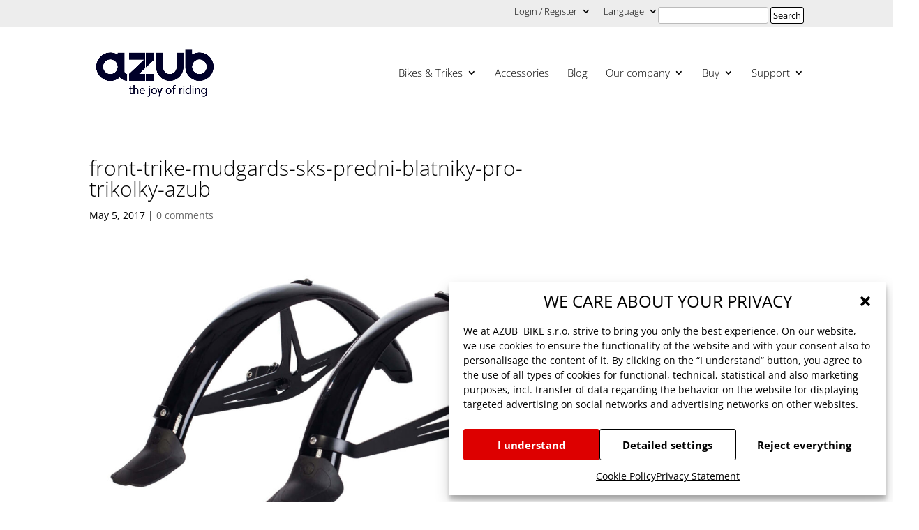

--- FILE ---
content_type: text/html; charset=UTF-8
request_url: https://azub.eu/project/rear-trike-mudgard/front-trike-mudgards-sks-predni-blatniky-pro-trikolky-azub/
body_size: 30889
content:
<!DOCTYPE html>
<!--[if IE 6]>
<html id="ie6" lang="en-US">
<![endif]-->
<!--[if IE 7]>
<html id="ie7" lang="en-US">
<![endif]-->
<!--[if IE 8]>
<html id="ie8" lang="en-US">
<![endif]-->
<!--[if !(IE 6) | !(IE 7) | !(IE 8)  ]><!-->
<html lang="en-US">
  <!--<![endif]-->
  <head>	
    <meta charset="UTF-8" />	
    	
    	
    	
    <meta http-equiv="X-UA-Compatible" content="IE=edge">	
    <link rel="pingback" href="https://azub.eu/xmlrpc.php" />	
    	
    <!--[if lt IE 9]>
    	<script src="https://azub.eu/wp-content/themes/Divi/js/html5.js" type="text/javascript"></script>
    	<![endif]-->	
<script type="text/javascript">
		document.documentElement.className = 'js';
	</script>	
    <meta name='robots' content='index, follow, max-image-preview:large, max-snippet:-1, max-video-preview:-1' />
<link rel="alternate" hreflang="en" href="https://azub.eu/project/rear-trike-mudgard/front-trike-mudgards-sks-predni-blatniky-pro-trikolky-azub/" />
<link rel="alternate" hreflang="cs" href="https://azub.eu/cs/project/zadni-blatnik/front-trike-mudgards-sks-predni-blatniky-pro-trikolky-azub/" />
<link rel="alternate" hreflang="x-default" href="https://azub.eu/project/rear-trike-mudgard/front-trike-mudgards-sks-predni-blatniky-pro-trikolky-azub/" />

	<!-- This site is optimized with the Yoast SEO plugin v26.8 - https://yoast.com/product/yoast-seo-wordpress/ -->
	<title>front-trike-mudgards-sks-predni-blatniky-pro-trikolky-azub - AZUB recumbents</title>
	<link rel="canonical" href="https://azub.eu/project/rear-trike-mudgard/front-trike-mudgards-sks-predni-blatniky-pro-trikolky-azub/" />
	<meta property="og:locale" content="en_US" />
	<meta property="og:type" content="article" />
	<meta property="og:title" content="front-trike-mudgards-sks-predni-blatniky-pro-trikolky-azub - AZUB recumbents" />
	<meta property="og:url" content="https://azub.eu/project/rear-trike-mudgard/front-trike-mudgards-sks-predni-blatniky-pro-trikolky-azub/" />
	<meta property="og:site_name" content="AZUB recumbents" />
	<meta property="og:image" content="https://azub.eu/project/rear-trike-mudgard/front-trike-mudgards-sks-predni-blatniky-pro-trikolky-azub" />
	<meta property="og:image:width" content="2048" />
	<meta property="og:image:height" content="1265" />
	<meta property="og:image:type" content="image/jpeg" />
	<meta name="twitter:card" content="summary_large_image" />
	<script type="application/ld+json" class="yoast-schema-graph">{"@context":"https://schema.org","@graph":[{"@type":"WebPage","@id":"https://azub.eu/project/rear-trike-mudgard/front-trike-mudgards-sks-predni-blatniky-pro-trikolky-azub/","url":"https://azub.eu/project/rear-trike-mudgard/front-trike-mudgards-sks-predni-blatniky-pro-trikolky-azub/","name":"front-trike-mudgards-sks-predni-blatniky-pro-trikolky-azub - AZUB recumbents","isPartOf":{"@id":"https://azub.eu/#website"},"primaryImageOfPage":{"@id":"https://azub.eu/project/rear-trike-mudgard/front-trike-mudgards-sks-predni-blatniky-pro-trikolky-azub/#primaryimage"},"image":{"@id":"https://azub.eu/project/rear-trike-mudgard/front-trike-mudgards-sks-predni-blatniky-pro-trikolky-azub/#primaryimage"},"thumbnailUrl":"https://azub.eu/wp-content/uploads/2017/05/front-trike-mudgards-sks-predni-blatniky-pro-trikolky-azub.jpg","datePublished":"2017-05-05T07:34:18+00:00","breadcrumb":{"@id":"https://azub.eu/project/rear-trike-mudgard/front-trike-mudgards-sks-predni-blatniky-pro-trikolky-azub/#breadcrumb"},"inLanguage":"en-US","potentialAction":[{"@type":"ReadAction","target":["https://azub.eu/project/rear-trike-mudgard/front-trike-mudgards-sks-predni-blatniky-pro-trikolky-azub/"]}]},{"@type":"ImageObject","inLanguage":"en-US","@id":"https://azub.eu/project/rear-trike-mudgard/front-trike-mudgards-sks-predni-blatniky-pro-trikolky-azub/#primaryimage","url":"https://azub.eu/wp-content/uploads/2017/05/front-trike-mudgards-sks-predni-blatniky-pro-trikolky-azub.jpg","contentUrl":"https://azub.eu/wp-content/uploads/2017/05/front-trike-mudgards-sks-predni-blatniky-pro-trikolky-azub.jpg","width":2048,"height":1265},{"@type":"BreadcrumbList","@id":"https://azub.eu/project/rear-trike-mudgard/front-trike-mudgards-sks-predni-blatniky-pro-trikolky-azub/#breadcrumb","itemListElement":[{"@type":"ListItem","position":1,"name":"Domů","item":"https://azub.eu/"},{"@type":"ListItem","position":2,"name":"Rear trike mudgard","item":"https://azub.eu/project/rear-trike-mudgard/"},{"@type":"ListItem","position":3,"name":"front-trike-mudgards-sks-predni-blatniky-pro-trikolky-azub"}]},{"@type":"WebSite","@id":"https://azub.eu/#website","url":"https://azub.eu/","name":"AZUB recumbents","description":"Manufacturer of custom built recumbent trikes and electric bikes","potentialAction":[{"@type":"SearchAction","target":{"@type":"EntryPoint","urlTemplate":"https://azub.eu/?s={search_term_string}"},"query-input":{"@type":"PropertyValueSpecification","valueRequired":true,"valueName":"search_term_string"}}],"inLanguage":"en-US"}]}</script>
	<!-- / Yoast SEO plugin. -->


<link rel='dns-prefetch' href='//cdn.jsdelivr.net' />

<link rel="alternate" type="application/rss+xml" title="AZUB recumbents &raquo; Feed" href="https://azub.eu/feed/" />
<link rel="alternate" type="application/rss+xml" title="AZUB recumbents &raquo; Comments Feed" href="https://azub.eu/comments/feed/" />
<link rel="alternate" type="application/rss+xml" title="AZUB recumbents &raquo; front-trike-mudgards-sks-predni-blatniky-pro-trikolky-azub Comments Feed" href="https://azub.eu/project/rear-trike-mudgard/front-trike-mudgards-sks-predni-blatniky-pro-trikolky-azub/feed/" />
<link id='omgf-preload-0' rel='preload' href='//azub.eu/wp-content/uploads/omgf/et-builder-googlefonts-cached/open-sans-normal-latin-ext-300.woff2?ver=1709802636' as='font' type='font/woff2' crossorigin />
<link id='omgf-preload-1' rel='preload' href='//azub.eu/wp-content/uploads/omgf/et-builder-googlefonts-cached/open-sans-normal-latin-300.woff2?ver=1709802636' as='font' type='font/woff2' crossorigin />
<link id='omgf-preload-2' rel='preload' href='//azub.eu/wp-content/uploads/omgf/et-builder-googlefonts-cached/open-sans-normal-latin-ext-400.woff2?ver=1709802636' as='font' type='font/woff2' crossorigin />
<link id='omgf-preload-3' rel='preload' href='//azub.eu/wp-content/uploads/omgf/et-builder-googlefonts-cached/open-sans-normal-latin-400.woff2?ver=1709802636' as='font' type='font/woff2' crossorigin />
<link rel="alternate" title="oEmbed (JSON)" type="application/json+oembed" href="https://azub.eu/wp-json/oembed/1.0/embed?url=https%3A%2F%2Fazub.eu%2Fproject%2Frear-trike-mudgard%2Ffront-trike-mudgards-sks-predni-blatniky-pro-trikolky-azub%2F" />
<link rel="alternate" title="oEmbed (XML)" type="text/xml+oembed" href="https://azub.eu/wp-json/oembed/1.0/embed?url=https%3A%2F%2Fazub.eu%2Fproject%2Frear-trike-mudgard%2Ffront-trike-mudgards-sks-predni-blatniky-pro-trikolky-azub%2F&#038;format=xml" />
		<script>
            function cmplzCallClarity(method, params) {
                if (typeof window.clarity === 'function') {
                    try {
                        window.clarity(method, params);
                    } catch (e) {
                        console.warn('Clarity API error:', e);
                    }
                }
            }

            cmplzCallClarity('consentv2', {
                ad_Storage: "denied",
                analytics_Storage: "denied"
            });

            function cmplzGetConsentFromEvent(e) {
                var d = e && e.detail && e.detail.categories ? e.detail.categories : {};
                return {
                    analyticsAllowed: !!d.statistics,
                    adsAllowed: !!d.marketing
                };
            }

            function cmplzSendClarityConsent(analyticsAllowed, adsAllowed) {
                var status = function (b) { return b ? "granted" : "denied"; };
                // Consent API v2: pass analytics/ad storage status.
                cmplzCallClarity('consentv2', {
                    analytics_Storage: status(!!analyticsAllowed),
                    ad_Storage: status(!!adsAllowed)
                });
            }

            function cmplzEraseClarityCookies() {
                cmplzCallClarity('consent', false);
            }

            document.addEventListener('cmplz_fire_categories', function (e) {
                var consent = cmplzGetConsentFromEvent(e);
                cmplzSendClarityConsent(consent.analyticsAllowed, consent.adsAllowed);
            });

            document.addEventListener('cmplz_revoke', function (e) {
                var consent = cmplzGetConsentFromEvent(e);
                cmplzSendClarityConsent(consent.analyticsAllowed, consent.adsAllowed);
                if (!consent.analyticsAllowed && !consent.adsAllowed) {
                    cmplzEraseClarityCookies();
                }
            });

		</script>
		<meta content="Azub.eu - Child theme v.1.00.1570417345" name="generator"/>
<link rel='stylesheet' id='sbi_styles-css' href='https://azub.eu/wp-content/plugins/instagram-feed/css/sbi-styles.min.css?ver=6.10.0' type='text/css' media='all' />
<link rel='stylesheet' id='wp-block-library-css' href='https://azub.eu/wp-includes/css/dist/block-library/style.min.css?ver=822659a5bd16573136e96cfd138ffeb6' type='text/css' media='all' />
<style id='global-styles-inline-css' type='text/css'>
:root{--wp--preset--aspect-ratio--square: 1;--wp--preset--aspect-ratio--4-3: 4/3;--wp--preset--aspect-ratio--3-4: 3/4;--wp--preset--aspect-ratio--3-2: 3/2;--wp--preset--aspect-ratio--2-3: 2/3;--wp--preset--aspect-ratio--16-9: 16/9;--wp--preset--aspect-ratio--9-16: 9/16;--wp--preset--color--black: #000000;--wp--preset--color--cyan-bluish-gray: #abb8c3;--wp--preset--color--white: #ffffff;--wp--preset--color--pale-pink: #f78da7;--wp--preset--color--vivid-red: #cf2e2e;--wp--preset--color--luminous-vivid-orange: #ff6900;--wp--preset--color--luminous-vivid-amber: #fcb900;--wp--preset--color--light-green-cyan: #7bdcb5;--wp--preset--color--vivid-green-cyan: #00d084;--wp--preset--color--pale-cyan-blue: #8ed1fc;--wp--preset--color--vivid-cyan-blue: #0693e3;--wp--preset--color--vivid-purple: #9b51e0;--wp--preset--gradient--vivid-cyan-blue-to-vivid-purple: linear-gradient(135deg,rgb(6,147,227) 0%,rgb(155,81,224) 100%);--wp--preset--gradient--light-green-cyan-to-vivid-green-cyan: linear-gradient(135deg,rgb(122,220,180) 0%,rgb(0,208,130) 100%);--wp--preset--gradient--luminous-vivid-amber-to-luminous-vivid-orange: linear-gradient(135deg,rgb(252,185,0) 0%,rgb(255,105,0) 100%);--wp--preset--gradient--luminous-vivid-orange-to-vivid-red: linear-gradient(135deg,rgb(255,105,0) 0%,rgb(207,46,46) 100%);--wp--preset--gradient--very-light-gray-to-cyan-bluish-gray: linear-gradient(135deg,rgb(238,238,238) 0%,rgb(169,184,195) 100%);--wp--preset--gradient--cool-to-warm-spectrum: linear-gradient(135deg,rgb(74,234,220) 0%,rgb(151,120,209) 20%,rgb(207,42,186) 40%,rgb(238,44,130) 60%,rgb(251,105,98) 80%,rgb(254,248,76) 100%);--wp--preset--gradient--blush-light-purple: linear-gradient(135deg,rgb(255,206,236) 0%,rgb(152,150,240) 100%);--wp--preset--gradient--blush-bordeaux: linear-gradient(135deg,rgb(254,205,165) 0%,rgb(254,45,45) 50%,rgb(107,0,62) 100%);--wp--preset--gradient--luminous-dusk: linear-gradient(135deg,rgb(255,203,112) 0%,rgb(199,81,192) 50%,rgb(65,88,208) 100%);--wp--preset--gradient--pale-ocean: linear-gradient(135deg,rgb(255,245,203) 0%,rgb(182,227,212) 50%,rgb(51,167,181) 100%);--wp--preset--gradient--electric-grass: linear-gradient(135deg,rgb(202,248,128) 0%,rgb(113,206,126) 100%);--wp--preset--gradient--midnight: linear-gradient(135deg,rgb(2,3,129) 0%,rgb(40,116,252) 100%);--wp--preset--font-size--small: 13px;--wp--preset--font-size--medium: 20px;--wp--preset--font-size--large: 36px;--wp--preset--font-size--x-large: 42px;--wp--preset--spacing--20: 0.44rem;--wp--preset--spacing--30: 0.67rem;--wp--preset--spacing--40: 1rem;--wp--preset--spacing--50: 1.5rem;--wp--preset--spacing--60: 2.25rem;--wp--preset--spacing--70: 3.38rem;--wp--preset--spacing--80: 5.06rem;--wp--preset--shadow--natural: 6px 6px 9px rgba(0, 0, 0, 0.2);--wp--preset--shadow--deep: 12px 12px 50px rgba(0, 0, 0, 0.4);--wp--preset--shadow--sharp: 6px 6px 0px rgba(0, 0, 0, 0.2);--wp--preset--shadow--outlined: 6px 6px 0px -3px rgb(255, 255, 255), 6px 6px rgb(0, 0, 0);--wp--preset--shadow--crisp: 6px 6px 0px rgb(0, 0, 0);}:root { --wp--style--global--content-size: 823px;--wp--style--global--wide-size: 1080px; }:where(body) { margin: 0; }.wp-site-blocks > .alignleft { float: left; margin-right: 2em; }.wp-site-blocks > .alignright { float: right; margin-left: 2em; }.wp-site-blocks > .aligncenter { justify-content: center; margin-left: auto; margin-right: auto; }:where(.is-layout-flex){gap: 0.5em;}:where(.is-layout-grid){gap: 0.5em;}.is-layout-flow > .alignleft{float: left;margin-inline-start: 0;margin-inline-end: 2em;}.is-layout-flow > .alignright{float: right;margin-inline-start: 2em;margin-inline-end: 0;}.is-layout-flow > .aligncenter{margin-left: auto !important;margin-right: auto !important;}.is-layout-constrained > .alignleft{float: left;margin-inline-start: 0;margin-inline-end: 2em;}.is-layout-constrained > .alignright{float: right;margin-inline-start: 2em;margin-inline-end: 0;}.is-layout-constrained > .aligncenter{margin-left: auto !important;margin-right: auto !important;}.is-layout-constrained > :where(:not(.alignleft):not(.alignright):not(.alignfull)){max-width: var(--wp--style--global--content-size);margin-left: auto !important;margin-right: auto !important;}.is-layout-constrained > .alignwide{max-width: var(--wp--style--global--wide-size);}body .is-layout-flex{display: flex;}.is-layout-flex{flex-wrap: wrap;align-items: center;}.is-layout-flex > :is(*, div){margin: 0;}body .is-layout-grid{display: grid;}.is-layout-grid > :is(*, div){margin: 0;}body{padding-top: 0px;padding-right: 0px;padding-bottom: 0px;padding-left: 0px;}:root :where(.wp-element-button, .wp-block-button__link){background-color: #32373c;border-width: 0;color: #fff;font-family: inherit;font-size: inherit;font-style: inherit;font-weight: inherit;letter-spacing: inherit;line-height: inherit;padding-top: calc(0.667em + 2px);padding-right: calc(1.333em + 2px);padding-bottom: calc(0.667em + 2px);padding-left: calc(1.333em + 2px);text-decoration: none;text-transform: inherit;}.has-black-color{color: var(--wp--preset--color--black) !important;}.has-cyan-bluish-gray-color{color: var(--wp--preset--color--cyan-bluish-gray) !important;}.has-white-color{color: var(--wp--preset--color--white) !important;}.has-pale-pink-color{color: var(--wp--preset--color--pale-pink) !important;}.has-vivid-red-color{color: var(--wp--preset--color--vivid-red) !important;}.has-luminous-vivid-orange-color{color: var(--wp--preset--color--luminous-vivid-orange) !important;}.has-luminous-vivid-amber-color{color: var(--wp--preset--color--luminous-vivid-amber) !important;}.has-light-green-cyan-color{color: var(--wp--preset--color--light-green-cyan) !important;}.has-vivid-green-cyan-color{color: var(--wp--preset--color--vivid-green-cyan) !important;}.has-pale-cyan-blue-color{color: var(--wp--preset--color--pale-cyan-blue) !important;}.has-vivid-cyan-blue-color{color: var(--wp--preset--color--vivid-cyan-blue) !important;}.has-vivid-purple-color{color: var(--wp--preset--color--vivid-purple) !important;}.has-black-background-color{background-color: var(--wp--preset--color--black) !important;}.has-cyan-bluish-gray-background-color{background-color: var(--wp--preset--color--cyan-bluish-gray) !important;}.has-white-background-color{background-color: var(--wp--preset--color--white) !important;}.has-pale-pink-background-color{background-color: var(--wp--preset--color--pale-pink) !important;}.has-vivid-red-background-color{background-color: var(--wp--preset--color--vivid-red) !important;}.has-luminous-vivid-orange-background-color{background-color: var(--wp--preset--color--luminous-vivid-orange) !important;}.has-luminous-vivid-amber-background-color{background-color: var(--wp--preset--color--luminous-vivid-amber) !important;}.has-light-green-cyan-background-color{background-color: var(--wp--preset--color--light-green-cyan) !important;}.has-vivid-green-cyan-background-color{background-color: var(--wp--preset--color--vivid-green-cyan) !important;}.has-pale-cyan-blue-background-color{background-color: var(--wp--preset--color--pale-cyan-blue) !important;}.has-vivid-cyan-blue-background-color{background-color: var(--wp--preset--color--vivid-cyan-blue) !important;}.has-vivid-purple-background-color{background-color: var(--wp--preset--color--vivid-purple) !important;}.has-black-border-color{border-color: var(--wp--preset--color--black) !important;}.has-cyan-bluish-gray-border-color{border-color: var(--wp--preset--color--cyan-bluish-gray) !important;}.has-white-border-color{border-color: var(--wp--preset--color--white) !important;}.has-pale-pink-border-color{border-color: var(--wp--preset--color--pale-pink) !important;}.has-vivid-red-border-color{border-color: var(--wp--preset--color--vivid-red) !important;}.has-luminous-vivid-orange-border-color{border-color: var(--wp--preset--color--luminous-vivid-orange) !important;}.has-luminous-vivid-amber-border-color{border-color: var(--wp--preset--color--luminous-vivid-amber) !important;}.has-light-green-cyan-border-color{border-color: var(--wp--preset--color--light-green-cyan) !important;}.has-vivid-green-cyan-border-color{border-color: var(--wp--preset--color--vivid-green-cyan) !important;}.has-pale-cyan-blue-border-color{border-color: var(--wp--preset--color--pale-cyan-blue) !important;}.has-vivid-cyan-blue-border-color{border-color: var(--wp--preset--color--vivid-cyan-blue) !important;}.has-vivid-purple-border-color{border-color: var(--wp--preset--color--vivid-purple) !important;}.has-vivid-cyan-blue-to-vivid-purple-gradient-background{background: var(--wp--preset--gradient--vivid-cyan-blue-to-vivid-purple) !important;}.has-light-green-cyan-to-vivid-green-cyan-gradient-background{background: var(--wp--preset--gradient--light-green-cyan-to-vivid-green-cyan) !important;}.has-luminous-vivid-amber-to-luminous-vivid-orange-gradient-background{background: var(--wp--preset--gradient--luminous-vivid-amber-to-luminous-vivid-orange) !important;}.has-luminous-vivid-orange-to-vivid-red-gradient-background{background: var(--wp--preset--gradient--luminous-vivid-orange-to-vivid-red) !important;}.has-very-light-gray-to-cyan-bluish-gray-gradient-background{background: var(--wp--preset--gradient--very-light-gray-to-cyan-bluish-gray) !important;}.has-cool-to-warm-spectrum-gradient-background{background: var(--wp--preset--gradient--cool-to-warm-spectrum) !important;}.has-blush-light-purple-gradient-background{background: var(--wp--preset--gradient--blush-light-purple) !important;}.has-blush-bordeaux-gradient-background{background: var(--wp--preset--gradient--blush-bordeaux) !important;}.has-luminous-dusk-gradient-background{background: var(--wp--preset--gradient--luminous-dusk) !important;}.has-pale-ocean-gradient-background{background: var(--wp--preset--gradient--pale-ocean) !important;}.has-electric-grass-gradient-background{background: var(--wp--preset--gradient--electric-grass) !important;}.has-midnight-gradient-background{background: var(--wp--preset--gradient--midnight) !important;}.has-small-font-size{font-size: var(--wp--preset--font-size--small) !important;}.has-medium-font-size{font-size: var(--wp--preset--font-size--medium) !important;}.has-large-font-size{font-size: var(--wp--preset--font-size--large) !important;}.has-x-large-font-size{font-size: var(--wp--preset--font-size--x-large) !important;}
/*# sourceURL=global-styles-inline-css */
</style>

<link rel='stylesheet' id='360 jsv-css' href='https://azub.eu/wp-content/plugins/360deg-javascript-viewer/public/css/jsv.css?ver=1.7.32' type='text/css' media='all' />
<link rel='stylesheet' id='menu-image-css' href='https://azub.eu/wp-content/plugins/menu-image/includes/css/menu-image.css?ver=3.13' type='text/css' media='all' />
<link rel='stylesheet' id='dashicons-css' href='https://azub.eu/wp-includes/css/dashicons.min.css?ver=822659a5bd16573136e96cfd138ffeb6' type='text/css' media='all' />
<link rel='stylesheet' id='leaflet-css-css' href='https://azub.eu/wp-content/plugins/meow-lightbox/app/style.min.css?ver=1769502853' type='text/css' media='all' />
<link rel='stylesheet' id='wpos-font-awesome-css' href='https://azub.eu/wp-content/plugins/timeline-and-history-slider-pro/assets/css/font-awesome.min.css?ver=1.4' type='text/css' media='all' />
<link rel='stylesheet' id='wpos-slick-style-css' href='https://azub.eu/wp-content/plugins/timeline-and-history-slider-pro/assets/css/slick.css?ver=1.4' type='text/css' media='all' />
<link rel='stylesheet' id='wphts-pro-public-style-css' href='https://azub.eu/wp-content/plugins/timeline-and-history-slider-pro/assets/css/wphtsp-pro-public.min.css?ver=1.4' type='text/css' media='all' />
<link rel='stylesheet' id='cmplz-general-css' href='https://azub.eu/wp-content/plugins/complianz-gdpr-premium/assets/css/cookieblocker.min.css?ver=1762245584' type='text/css' media='all' />
<link rel='stylesheet' id='et_monarch-css-css' href='https://azub.eu/wp-content/plugins/monarch/css/style.css?ver=1.4.14' type='text/css' media='all' />
<link rel='stylesheet' id='et-gf-open-sans-css' href='//azub.eu/wp-content/uploads/omgf/et-gf-open-sans/et-gf-open-sans.css?ver=1709802636' type='text/css' media='all' />
<style id='divi-style-parent-inline-inline-css' type='text/css'>
/*!
Theme Name: Divi
Theme URI: http://www.elegantthemes.com/gallery/divi/
Version: 4.27.5
Description: Smart. Flexible. Beautiful. Divi is the most powerful theme in our collection.
Author: Elegant Themes
Author URI: http://www.elegantthemes.com
License: GNU General Public License v2
License URI: http://www.gnu.org/licenses/gpl-2.0.html
*/

a,abbr,acronym,address,applet,b,big,blockquote,body,center,cite,code,dd,del,dfn,div,dl,dt,em,fieldset,font,form,h1,h2,h3,h4,h5,h6,html,i,iframe,img,ins,kbd,label,legend,li,object,ol,p,pre,q,s,samp,small,span,strike,strong,sub,sup,tt,u,ul,var{margin:0;padding:0;border:0;outline:0;font-size:100%;-ms-text-size-adjust:100%;-webkit-text-size-adjust:100%;vertical-align:baseline;background:transparent}body{line-height:1}ol,ul{list-style:none}blockquote,q{quotes:none}blockquote:after,blockquote:before,q:after,q:before{content:"";content:none}blockquote{margin:20px 0 30px;border-left:5px solid;padding-left:20px}:focus{outline:0}del{text-decoration:line-through}pre{overflow:auto;padding:10px}figure{margin:0}table{border-collapse:collapse;border-spacing:0}article,aside,footer,header,hgroup,nav,section{display:block}body{font-family:Open Sans,Arial,sans-serif;font-size:14px;color:#666;background-color:#fff;line-height:1.7em;font-weight:500;-webkit-font-smoothing:antialiased;-moz-osx-font-smoothing:grayscale}body.page-template-page-template-blank-php #page-container{padding-top:0!important}body.et_cover_background{background-size:cover!important;background-position:top!important;background-repeat:no-repeat!important;background-attachment:fixed}a{color:#2ea3f2}a,a:hover{text-decoration:none}p{padding-bottom:1em}p:not(.has-background):last-of-type{padding-bottom:0}p.et_normal_padding{padding-bottom:1em}strong{font-weight:700}cite,em,i{font-style:italic}code,pre{font-family:Courier New,monospace;margin-bottom:10px}ins{text-decoration:none}sub,sup{height:0;line-height:1;position:relative;vertical-align:baseline}sup{bottom:.8em}sub{top:.3em}dl{margin:0 0 1.5em}dl dt{font-weight:700}dd{margin-left:1.5em}blockquote p{padding-bottom:0}embed,iframe,object,video{max-width:100%}h1,h2,h3,h4,h5,h6{color:#333;padding-bottom:10px;line-height:1em;font-weight:500}h1 a,h2 a,h3 a,h4 a,h5 a,h6 a{color:inherit}h1{font-size:30px}h2{font-size:26px}h3{font-size:22px}h4{font-size:18px}h5{font-size:16px}h6{font-size:14px}input{-webkit-appearance:none}input[type=checkbox]{-webkit-appearance:checkbox}input[type=radio]{-webkit-appearance:radio}input.text,input.title,input[type=email],input[type=password],input[type=tel],input[type=text],select,textarea{background-color:#fff;border:1px solid #bbb;padding:2px;color:#4e4e4e}input.text:focus,input.title:focus,input[type=text]:focus,select:focus,textarea:focus{border-color:#2d3940;color:#3e3e3e}input.text,input.title,input[type=text],select,textarea{margin:0}textarea{padding:4px}button,input,select,textarea{font-family:inherit}img{max-width:100%;height:auto}.clear{clear:both}br.clear{margin:0;padding:0}.pagination{clear:both}#et_search_icon:hover,.et-social-icon a:hover,.et_password_protected_form .et_submit_button,.form-submit .et_pb_buttontton.alt.disabled,.nav-single a,.posted_in a{color:#2ea3f2}.et-search-form,blockquote{border-color:#2ea3f2}#main-content{background-color:#fff}.container{width:80%;max-width:1080px;margin:auto;position:relative}body:not(.et-tb) #main-content .container,body:not(.et-tb-has-header) #main-content .container{padding-top:58px}.et_full_width_page #main-content .container:before{display:none}.main_title{margin-bottom:20px}.et_password_protected_form .et_submit_button:hover,.form-submit .et_pb_button:hover{background:rgba(0,0,0,.05)}.et_button_icon_visible .et_pb_button{padding-right:2em;padding-left:.7em}.et_button_icon_visible .et_pb_button:after{opacity:1;margin-left:0}.et_button_left .et_pb_button:hover:after{left:.15em}.et_button_left .et_pb_button:after{margin-left:0;left:1em}.et_button_icon_visible.et_button_left .et_pb_button,.et_button_left .et_pb_button:hover,.et_button_left .et_pb_module .et_pb_button:hover{padding-left:2em;padding-right:.7em}.et_button_icon_visible.et_button_left .et_pb_button:after,.et_button_left .et_pb_button:hover:after{left:.15em}.et_password_protected_form .et_submit_button:hover,.form-submit .et_pb_button:hover{padding:.3em 1em}.et_button_no_icon .et_pb_button:after{display:none}.et_button_no_icon.et_button_icon_visible.et_button_left .et_pb_button,.et_button_no_icon.et_button_left .et_pb_button:hover,.et_button_no_icon .et_pb_button,.et_button_no_icon .et_pb_button:hover{padding:.3em 1em!important}.et_button_custom_icon .et_pb_button:after{line-height:1.7em}.et_button_custom_icon.et_button_icon_visible .et_pb_button:after,.et_button_custom_icon .et_pb_button:hover:after{margin-left:.3em}#left-area .post_format-post-format-gallery .wp-block-gallery:first-of-type{padding:0;margin-bottom:-16px}.entry-content table:not(.variations){border:1px solid #eee;margin:0 0 15px;text-align:left;width:100%}.entry-content thead th,.entry-content tr th{color:#555;font-weight:700;padding:9px 24px}.entry-content tr td{border-top:1px solid #eee;padding:6px 24px}#left-area ul,.entry-content ul,.et-l--body ul,.et-l--footer ul,.et-l--header ul{list-style-type:disc;padding:0 0 23px 1em;line-height:26px}#left-area ol,.entry-content ol,.et-l--body ol,.et-l--footer ol,.et-l--header ol{list-style-type:decimal;list-style-position:inside;padding:0 0 23px;line-height:26px}#left-area ul li ul,.entry-content ul li ol{padding:2px 0 2px 20px}#left-area ol li ul,.entry-content ol li ol,.et-l--body ol li ol,.et-l--footer ol li ol,.et-l--header ol li ol{padding:2px 0 2px 35px}#left-area ul.wp-block-gallery{display:-webkit-box;display:-ms-flexbox;display:flex;-ms-flex-wrap:wrap;flex-wrap:wrap;list-style-type:none;padding:0}#left-area ul.products{padding:0!important;line-height:1.7!important;list-style:none!important}.gallery-item a{display:block}.gallery-caption,.gallery-item a{width:90%}#wpadminbar{z-index:100001}#left-area .post-meta{font-size:14px;padding-bottom:15px}#left-area .post-meta a{text-decoration:none;color:#666}#left-area .et_featured_image{padding-bottom:7px}.single .post{padding-bottom:25px}body.single .et_audio_content{margin-bottom:-6px}.nav-single a{text-decoration:none;color:#2ea3f2;font-size:14px;font-weight:400}.nav-previous{float:left}.nav-next{float:right}.et_password_protected_form p input{background-color:#eee;border:none!important;width:100%!important;border-radius:0!important;font-size:14px;color:#999!important;padding:16px!important;-webkit-box-sizing:border-box;box-sizing:border-box}.et_password_protected_form label{display:none}.et_password_protected_form .et_submit_button{font-family:inherit;display:block;float:right;margin:8px auto 0;cursor:pointer}.post-password-required p.nocomments.container{max-width:100%}.post-password-required p.nocomments.container:before{display:none}.aligncenter,div.post .new-post .aligncenter{display:block;margin-left:auto;margin-right:auto}.wp-caption{border:1px solid #ddd;text-align:center;background-color:#f3f3f3;margin-bottom:10px;max-width:96%;padding:8px}.wp-caption.alignleft{margin:0 30px 20px 0}.wp-caption.alignright{margin:0 0 20px 30px}.wp-caption img{margin:0;padding:0;border:0}.wp-caption p.wp-caption-text{font-size:12px;padding:0 4px 5px;margin:0}.alignright{float:right}.alignleft{float:left}img.alignleft{display:inline;float:left;margin-right:15px}img.alignright{display:inline;float:right;margin-left:15px}.page.et_pb_pagebuilder_layout #main-content{background-color:transparent}body #main-content .et_builder_inner_content>h1,body #main-content .et_builder_inner_content>h2,body #main-content .et_builder_inner_content>h3,body #main-content .et_builder_inner_content>h4,body #main-content .et_builder_inner_content>h5,body #main-content .et_builder_inner_content>h6{line-height:1.4em}body #main-content .et_builder_inner_content>p{line-height:1.7em}.wp-block-pullquote{margin:20px 0 30px}.wp-block-pullquote.has-background blockquote{border-left:none}.wp-block-group.has-background{padding:1.5em 1.5em .5em}@media (min-width:981px){#left-area{width:79.125%;padding-bottom:23px}#main-content .container:before{content:"";position:absolute;top:0;height:100%;width:1px;background-color:#e2e2e2}.et_full_width_page #left-area,.et_no_sidebar #left-area{float:none;width:100%!important}.et_full_width_page #left-area{padding-bottom:0}.et_no_sidebar #main-content .container:before{display:none}}@media (max-width:980px){#page-container{padding-top:80px}.et-tb #page-container,.et-tb-has-header #page-container{padding-top:0!important}#left-area,#sidebar{width:100%!important}#main-content .container:before{display:none!important}.et_full_width_page .et_gallery_item:nth-child(4n+1){clear:none}}@media print{#page-container{padding-top:0!important}}#wp-admin-bar-et-use-visual-builder a:before{font-family:ETmodules!important;content:"\e625";font-size:30px!important;width:28px;margin-top:-3px;color:#974df3!important}#wp-admin-bar-et-use-visual-builder:hover a:before{color:#fff!important}#wp-admin-bar-et-use-visual-builder:hover a,#wp-admin-bar-et-use-visual-builder a:hover{transition:background-color .5s ease;-webkit-transition:background-color .5s ease;-moz-transition:background-color .5s ease;background-color:#7e3bd0!important;color:#fff!important}* html .clearfix,:first-child+html .clearfix{zoom:1}.iphone .et_pb_section_video_bg video::-webkit-media-controls-start-playback-button{display:none!important;-webkit-appearance:none}.et_mobile_device .et_pb_section_parallax .et_pb_parallax_css{background-attachment:scroll}.et-social-facebook a.icon:before{content:"\e093"}.et-social-twitter a.icon:before{content:"\e094"}.et-social-google-plus a.icon:before{content:"\e096"}.et-social-instagram a.icon:before{content:"\e09a"}.et-social-rss a.icon:before{content:"\e09e"}.ai1ec-single-event:after{content:" ";display:table;clear:both}.evcal_event_details .evcal_evdata_cell .eventon_details_shading_bot.eventon_details_shading_bot{z-index:3}.wp-block-divi-layout{margin-bottom:1em}*{-webkit-box-sizing:border-box;box-sizing:border-box}#et-info-email:before,#et-info-phone:before,#et_search_icon:before,.comment-reply-link:after,.et-cart-info span:before,.et-pb-arrow-next:before,.et-pb-arrow-prev:before,.et-social-icon a:before,.et_audio_container .mejs-playpause-button button:before,.et_audio_container .mejs-volume-button button:before,.et_overlay:before,.et_password_protected_form .et_submit_button:after,.et_pb_button:after,.et_pb_contact_reset:after,.et_pb_contact_submit:after,.et_pb_font_icon:before,.et_pb_newsletter_button:after,.et_pb_pricing_table_button:after,.et_pb_promo_button:after,.et_pb_testimonial:before,.et_pb_toggle_title:before,.form-submit .et_pb_button:after,.mobile_menu_bar:before,a.et_pb_more_button:after{font-family:ETmodules!important;speak:none;font-style:normal;font-weight:400;-webkit-font-feature-settings:normal;font-feature-settings:normal;font-variant:normal;text-transform:none;line-height:1;-webkit-font-smoothing:antialiased;-moz-osx-font-smoothing:grayscale;text-shadow:0 0;direction:ltr}.et-pb-icon,.et_pb_custom_button_icon.et_pb_button:after,.et_pb_login .et_pb_custom_button_icon.et_pb_button:after,.et_pb_woo_custom_button_icon .button.et_pb_custom_button_icon.et_pb_button:after,.et_pb_woo_custom_button_icon .button.et_pb_custom_button_icon.et_pb_button:hover:after{content:attr(data-icon)}.et-pb-icon{font-family:ETmodules;speak:none;font-weight:400;-webkit-font-feature-settings:normal;font-feature-settings:normal;font-variant:normal;text-transform:none;line-height:1;-webkit-font-smoothing:antialiased;font-size:96px;font-style:normal;display:inline-block;-webkit-box-sizing:border-box;box-sizing:border-box;direction:ltr}#et-ajax-saving{display:none;-webkit-transition:background .3s,-webkit-box-shadow .3s;transition:background .3s,-webkit-box-shadow .3s;transition:background .3s,box-shadow .3s;transition:background .3s,box-shadow .3s,-webkit-box-shadow .3s;-webkit-box-shadow:rgba(0,139,219,.247059) 0 0 60px;box-shadow:0 0 60px rgba(0,139,219,.247059);position:fixed;top:50%;left:50%;width:50px;height:50px;background:#fff;border-radius:50px;margin:-25px 0 0 -25px;z-index:999999;text-align:center}#et-ajax-saving img{margin:9px}.et-safe-mode-indicator,.et-safe-mode-indicator:focus,.et-safe-mode-indicator:hover{-webkit-box-shadow:0 5px 10px rgba(41,196,169,.15);box-shadow:0 5px 10px rgba(41,196,169,.15);background:#29c4a9;color:#fff;font-size:14px;font-weight:600;padding:12px;line-height:16px;border-radius:3px;position:fixed;bottom:30px;right:30px;z-index:999999;text-decoration:none;font-family:Open Sans,sans-serif;-webkit-font-smoothing:antialiased;-moz-osx-font-smoothing:grayscale}.et_pb_button{font-size:20px;font-weight:500;padding:.3em 1em;line-height:1.7em!important;background-color:transparent;background-size:cover;background-position:50%;background-repeat:no-repeat;border:2px solid;border-radius:3px;-webkit-transition-duration:.2s;transition-duration:.2s;-webkit-transition-property:all!important;transition-property:all!important}.et_pb_button,.et_pb_button_inner{position:relative}.et_pb_button:hover,.et_pb_module .et_pb_button:hover{border:2px solid transparent;padding:.3em 2em .3em .7em}.et_pb_button:hover{background-color:hsla(0,0%,100%,.2)}.et_pb_bg_layout_light.et_pb_button:hover,.et_pb_bg_layout_light .et_pb_button:hover{background-color:rgba(0,0,0,.05)}.et_pb_button:after,.et_pb_button:before{font-size:32px;line-height:1em;content:"\35";opacity:0;position:absolute;margin-left:-1em;-webkit-transition:all .2s;transition:all .2s;text-transform:none;-webkit-font-feature-settings:"kern" off;font-feature-settings:"kern" off;font-variant:none;font-style:normal;font-weight:400;text-shadow:none}.et_pb_button.et_hover_enabled:hover:after,.et_pb_button.et_pb_hovered:hover:after{-webkit-transition:none!important;transition:none!important}.et_pb_button:before{display:none}.et_pb_button:hover:after{opacity:1;margin-left:0}.et_pb_column_1_3 h1,.et_pb_column_1_4 h1,.et_pb_column_1_5 h1,.et_pb_column_1_6 h1,.et_pb_column_2_5 h1{font-size:26px}.et_pb_column_1_3 h2,.et_pb_column_1_4 h2,.et_pb_column_1_5 h2,.et_pb_column_1_6 h2,.et_pb_column_2_5 h2{font-size:23px}.et_pb_column_1_3 h3,.et_pb_column_1_4 h3,.et_pb_column_1_5 h3,.et_pb_column_1_6 h3,.et_pb_column_2_5 h3{font-size:20px}.et_pb_column_1_3 h4,.et_pb_column_1_4 h4,.et_pb_column_1_5 h4,.et_pb_column_1_6 h4,.et_pb_column_2_5 h4{font-size:18px}.et_pb_column_1_3 h5,.et_pb_column_1_4 h5,.et_pb_column_1_5 h5,.et_pb_column_1_6 h5,.et_pb_column_2_5 h5{font-size:16px}.et_pb_column_1_3 h6,.et_pb_column_1_4 h6,.et_pb_column_1_5 h6,.et_pb_column_1_6 h6,.et_pb_column_2_5 h6{font-size:15px}.et_pb_bg_layout_dark,.et_pb_bg_layout_dark h1,.et_pb_bg_layout_dark h2,.et_pb_bg_layout_dark h3,.et_pb_bg_layout_dark h4,.et_pb_bg_layout_dark h5,.et_pb_bg_layout_dark h6{color:#fff!important}.et_pb_module.et_pb_text_align_left{text-align:left}.et_pb_module.et_pb_text_align_center{text-align:center}.et_pb_module.et_pb_text_align_right{text-align:right}.et_pb_module.et_pb_text_align_justified{text-align:justify}.clearfix:after{visibility:hidden;display:block;font-size:0;content:" ";clear:both;height:0}.et_pb_bg_layout_light .et_pb_more_button{color:#2ea3f2}.et_builder_inner_content{position:relative;z-index:1}header .et_builder_inner_content{z-index:2}.et_pb_css_mix_blend_mode_passthrough{mix-blend-mode:unset!important}.et_pb_image_container{margin:-20px -20px 29px}.et_pb_module_inner{position:relative}.et_hover_enabled_preview{z-index:2}.et_hover_enabled:hover{position:relative;z-index:2}.et_pb_all_tabs,.et_pb_module,.et_pb_posts_nav a,.et_pb_tab,.et_pb_with_background{position:relative;background-size:cover;background-position:50%;background-repeat:no-repeat}.et_pb_background_mask,.et_pb_background_pattern{bottom:0;left:0;position:absolute;right:0;top:0}.et_pb_background_mask{background-size:calc(100% + 2px) calc(100% + 2px);background-repeat:no-repeat;background-position:50%;overflow:hidden}.et_pb_background_pattern{background-position:0 0;background-repeat:repeat}.et_pb_with_border{position:relative;border:0 solid #333}.post-password-required .et_pb_row{padding:0;width:100%}.post-password-required .et_password_protected_form{min-height:0}body.et_pb_pagebuilder_layout.et_pb_show_title .post-password-required .et_password_protected_form h1,body:not(.et_pb_pagebuilder_layout) .post-password-required .et_password_protected_form h1{display:none}.et_pb_no_bg{padding:0!important}.et_overlay.et_pb_inline_icon:before,.et_pb_inline_icon:before{content:attr(data-icon)}.et_pb_more_button{color:inherit;text-shadow:none;text-decoration:none;display:inline-block;margin-top:20px}.et_parallax_bg_wrap{overflow:hidden;position:absolute;top:0;right:0;bottom:0;left:0}.et_parallax_bg{background-repeat:no-repeat;background-position:top;background-size:cover;position:absolute;bottom:0;left:0;width:100%;height:100%;display:block}.et_parallax_bg.et_parallax_bg__hover,.et_parallax_bg.et_parallax_bg_phone,.et_parallax_bg.et_parallax_bg_tablet,.et_parallax_gradient.et_parallax_gradient__hover,.et_parallax_gradient.et_parallax_gradient_phone,.et_parallax_gradient.et_parallax_gradient_tablet,.et_pb_section_parallax_hover:hover .et_parallax_bg:not(.et_parallax_bg__hover),.et_pb_section_parallax_hover:hover .et_parallax_gradient:not(.et_parallax_gradient__hover){display:none}.et_pb_section_parallax_hover:hover .et_parallax_bg.et_parallax_bg__hover,.et_pb_section_parallax_hover:hover .et_parallax_gradient.et_parallax_gradient__hover{display:block}.et_parallax_gradient{bottom:0;display:block;left:0;position:absolute;right:0;top:0}.et_pb_module.et_pb_section_parallax,.et_pb_posts_nav a.et_pb_section_parallax,.et_pb_tab.et_pb_section_parallax{position:relative}.et_pb_section_parallax .et_pb_parallax_css,.et_pb_slides .et_parallax_bg.et_pb_parallax_css{background-attachment:fixed}body.et-bfb .et_pb_section_parallax .et_pb_parallax_css,body.et-bfb .et_pb_slides .et_parallax_bg.et_pb_parallax_css{background-attachment:scroll;bottom:auto}.et_pb_section_parallax.et_pb_column .et_pb_module,.et_pb_section_parallax.et_pb_row .et_pb_column,.et_pb_section_parallax.et_pb_row .et_pb_module{z-index:9;position:relative}.et_pb_more_button:hover:after{opacity:1;margin-left:0}.et_pb_preload .et_pb_section_video_bg,.et_pb_preload>div{visibility:hidden}.et_pb_preload,.et_pb_section.et_pb_section_video.et_pb_preload{position:relative;background:#464646!important}.et_pb_preload:before{content:"";position:absolute;top:50%;left:50%;background:url(https://azub.eu/wp-content/themes/Divi/includes/builder/styles/images/preloader.gif) no-repeat;border-radius:32px;width:32px;height:32px;margin:-16px 0 0 -16px}.box-shadow-overlay{position:absolute;top:0;left:0;width:100%;height:100%;z-index:10;pointer-events:none}.et_pb_section>.box-shadow-overlay~.et_pb_row{z-index:11}body.safari .section_has_divider{will-change:transform}.et_pb_row>.box-shadow-overlay{z-index:8}.has-box-shadow-overlay{position:relative}.et_clickable{cursor:pointer}.screen-reader-text{border:0;clip:rect(1px,1px,1px,1px);-webkit-clip-path:inset(50%);clip-path:inset(50%);height:1px;margin:-1px;overflow:hidden;padding:0;position:absolute!important;width:1px;word-wrap:normal!important}.et_multi_view_hidden,.et_multi_view_hidden_image{display:none!important}@keyframes multi-view-image-fade{0%{opacity:0}10%{opacity:.1}20%{opacity:.2}30%{opacity:.3}40%{opacity:.4}50%{opacity:.5}60%{opacity:.6}70%{opacity:.7}80%{opacity:.8}90%{opacity:.9}to{opacity:1}}.et_multi_view_image__loading{visibility:hidden}.et_multi_view_image__loaded{-webkit-animation:multi-view-image-fade .5s;animation:multi-view-image-fade .5s}#et-pb-motion-effects-offset-tracker{visibility:hidden!important;opacity:0;position:absolute;top:0;left:0}.et-pb-before-scroll-animation{opacity:0}header.et-l.et-l--header:after{clear:both;display:block;content:""}.et_pb_module{-webkit-animation-timing-function:linear;animation-timing-function:linear;-webkit-animation-duration:.2s;animation-duration:.2s}@-webkit-keyframes fadeBottom{0%{opacity:0;-webkit-transform:translateY(10%);transform:translateY(10%)}to{opacity:1;-webkit-transform:translateY(0);transform:translateY(0)}}@keyframes fadeBottom{0%{opacity:0;-webkit-transform:translateY(10%);transform:translateY(10%)}to{opacity:1;-webkit-transform:translateY(0);transform:translateY(0)}}@-webkit-keyframes fadeLeft{0%{opacity:0;-webkit-transform:translateX(-10%);transform:translateX(-10%)}to{opacity:1;-webkit-transform:translateX(0);transform:translateX(0)}}@keyframes fadeLeft{0%{opacity:0;-webkit-transform:translateX(-10%);transform:translateX(-10%)}to{opacity:1;-webkit-transform:translateX(0);transform:translateX(0)}}@-webkit-keyframes fadeRight{0%{opacity:0;-webkit-transform:translateX(10%);transform:translateX(10%)}to{opacity:1;-webkit-transform:translateX(0);transform:translateX(0)}}@keyframes fadeRight{0%{opacity:0;-webkit-transform:translateX(10%);transform:translateX(10%)}to{opacity:1;-webkit-transform:translateX(0);transform:translateX(0)}}@-webkit-keyframes fadeTop{0%{opacity:0;-webkit-transform:translateY(-10%);transform:translateY(-10%)}to{opacity:1;-webkit-transform:translateX(0);transform:translateX(0)}}@keyframes fadeTop{0%{opacity:0;-webkit-transform:translateY(-10%);transform:translateY(-10%)}to{opacity:1;-webkit-transform:translateX(0);transform:translateX(0)}}@-webkit-keyframes fadeIn{0%{opacity:0}to{opacity:1}}@keyframes fadeIn{0%{opacity:0}to{opacity:1}}.et-waypoint:not(.et_pb_counters){opacity:0}@media (min-width:981px){.et_pb_section.et_section_specialty div.et_pb_row .et_pb_column .et_pb_column .et_pb_module.et-last-child,.et_pb_section.et_section_specialty div.et_pb_row .et_pb_column .et_pb_column .et_pb_module:last-child,.et_pb_section.et_section_specialty div.et_pb_row .et_pb_column .et_pb_row_inner .et_pb_column .et_pb_module.et-last-child,.et_pb_section.et_section_specialty div.et_pb_row .et_pb_column .et_pb_row_inner .et_pb_column .et_pb_module:last-child,.et_pb_section div.et_pb_row .et_pb_column .et_pb_module.et-last-child,.et_pb_section div.et_pb_row .et_pb_column .et_pb_module:last-child{margin-bottom:0}}@media (max-width:980px){.et_overlay.et_pb_inline_icon_tablet:before,.et_pb_inline_icon_tablet:before{content:attr(data-icon-tablet)}.et_parallax_bg.et_parallax_bg_tablet_exist,.et_parallax_gradient.et_parallax_gradient_tablet_exist{display:none}.et_parallax_bg.et_parallax_bg_tablet,.et_parallax_gradient.et_parallax_gradient_tablet{display:block}.et_pb_column .et_pb_module{margin-bottom:30px}.et_pb_row .et_pb_column .et_pb_module.et-last-child,.et_pb_row .et_pb_column .et_pb_module:last-child,.et_section_specialty .et_pb_row .et_pb_column .et_pb_module.et-last-child,.et_section_specialty .et_pb_row .et_pb_column .et_pb_module:last-child{margin-bottom:0}.et_pb_more_button{display:inline-block!important}.et_pb_bg_layout_light_tablet.et_pb_button,.et_pb_bg_layout_light_tablet.et_pb_module.et_pb_button,.et_pb_bg_layout_light_tablet .et_pb_more_button{color:#2ea3f2}.et_pb_bg_layout_light_tablet .et_pb_forgot_password a{color:#666}.et_pb_bg_layout_light_tablet h1,.et_pb_bg_layout_light_tablet h2,.et_pb_bg_layout_light_tablet h3,.et_pb_bg_layout_light_tablet h4,.et_pb_bg_layout_light_tablet h5,.et_pb_bg_layout_light_tablet h6{color:#333!important}.et_pb_module .et_pb_bg_layout_light_tablet.et_pb_button{color:#2ea3f2!important}.et_pb_bg_layout_light_tablet{color:#666!important}.et_pb_bg_layout_dark_tablet,.et_pb_bg_layout_dark_tablet h1,.et_pb_bg_layout_dark_tablet h2,.et_pb_bg_layout_dark_tablet h3,.et_pb_bg_layout_dark_tablet h4,.et_pb_bg_layout_dark_tablet h5,.et_pb_bg_layout_dark_tablet h6{color:#fff!important}.et_pb_bg_layout_dark_tablet.et_pb_button,.et_pb_bg_layout_dark_tablet.et_pb_module.et_pb_button,.et_pb_bg_layout_dark_tablet .et_pb_more_button{color:inherit}.et_pb_bg_layout_dark_tablet .et_pb_forgot_password a{color:#fff}.et_pb_module.et_pb_text_align_left-tablet{text-align:left}.et_pb_module.et_pb_text_align_center-tablet{text-align:center}.et_pb_module.et_pb_text_align_right-tablet{text-align:right}.et_pb_module.et_pb_text_align_justified-tablet{text-align:justify}}@media (max-width:767px){.et_pb_more_button{display:inline-block!important}.et_overlay.et_pb_inline_icon_phone:before,.et_pb_inline_icon_phone:before{content:attr(data-icon-phone)}.et_parallax_bg.et_parallax_bg_phone_exist,.et_parallax_gradient.et_parallax_gradient_phone_exist{display:none}.et_parallax_bg.et_parallax_bg_phone,.et_parallax_gradient.et_parallax_gradient_phone{display:block}.et-hide-mobile{display:none!important}.et_pb_bg_layout_light_phone.et_pb_button,.et_pb_bg_layout_light_phone.et_pb_module.et_pb_button,.et_pb_bg_layout_light_phone .et_pb_more_button{color:#2ea3f2}.et_pb_bg_layout_light_phone .et_pb_forgot_password a{color:#666}.et_pb_bg_layout_light_phone h1,.et_pb_bg_layout_light_phone h2,.et_pb_bg_layout_light_phone h3,.et_pb_bg_layout_light_phone h4,.et_pb_bg_layout_light_phone h5,.et_pb_bg_layout_light_phone h6{color:#333!important}.et_pb_module .et_pb_bg_layout_light_phone.et_pb_button{color:#2ea3f2!important}.et_pb_bg_layout_light_phone{color:#666!important}.et_pb_bg_layout_dark_phone,.et_pb_bg_layout_dark_phone h1,.et_pb_bg_layout_dark_phone h2,.et_pb_bg_layout_dark_phone h3,.et_pb_bg_layout_dark_phone h4,.et_pb_bg_layout_dark_phone h5,.et_pb_bg_layout_dark_phone h6{color:#fff!important}.et_pb_bg_layout_dark_phone.et_pb_button,.et_pb_bg_layout_dark_phone.et_pb_module.et_pb_button,.et_pb_bg_layout_dark_phone .et_pb_more_button{color:inherit}.et_pb_module .et_pb_bg_layout_dark_phone.et_pb_button{color:#fff!important}.et_pb_bg_layout_dark_phone .et_pb_forgot_password a{color:#fff}.et_pb_module.et_pb_text_align_left-phone{text-align:left}.et_pb_module.et_pb_text_align_center-phone{text-align:center}.et_pb_module.et_pb_text_align_right-phone{text-align:right}.et_pb_module.et_pb_text_align_justified-phone{text-align:justify}}@media (max-width:479px){a.et_pb_more_button{display:block}}@media (min-width:768px) and (max-width:980px){[data-et-multi-view-load-tablet-hidden=true]:not(.et_multi_view_swapped){display:none!important}}@media (max-width:767px){[data-et-multi-view-load-phone-hidden=true]:not(.et_multi_view_swapped){display:none!important}}.et_pb_menu.et_pb_menu--style-inline_centered_logo .et_pb_menu__menu nav ul{-webkit-box-pack:center;-ms-flex-pack:center;justify-content:center}@-webkit-keyframes multi-view-image-fade{0%{-webkit-transform:scale(1);transform:scale(1);opacity:1}50%{-webkit-transform:scale(1.01);transform:scale(1.01);opacity:1}to{-webkit-transform:scale(1);transform:scale(1);opacity:1}}
/*# sourceURL=divi-style-parent-inline-inline-css */
</style>
<link rel='stylesheet' id='divi-dynamic-late-css' href='https://azub.eu/wp-content/et-cache/3811/et-divi-dynamic-3811-late.css?ver=1769992063' type='text/css' media='all' />
<link rel='stylesheet' id='divi-dynamic-css' href='https://azub.eu/wp-content/et-cache/3811/et-divi-dynamic-3811.css?ver=1769992063' type='text/css' media='all' />
<link rel='stylesheet' id='et-builder-googlefonts-cached-css' href='//azub.eu/wp-content/uploads/omgf/et-builder-googlefonts-cached/et-builder-googlefonts-cached.css?ver=1709802636' type='text/css' media='all' />
<link rel='stylesheet' id='wp-pagenavi-css' href='https://azub.eu/wp-content/plugins/wp-pagenavi/pagenavi-css.css?ver=2.70' type='text/css' media='all' />
<link rel='stylesheet' id='a-z-listing-css' href='https://azub.eu/wp-content/plugins/a-z-listing/css/a-z-listing-default.css?ver=4.3.1' type='text/css' media='all' />
<link rel='stylesheet' id='rt_frontend_style-css' href='https://azub.eu/wp-content/plugins/automatic-responsive-tables/css/style.css?ver=822659a5bd16573136e96cfd138ffeb6' type='text/css' media='all' />
<link rel='stylesheet' id='divi-style-css' href='https://azub.eu/wp-content/themes/Azub/style.css?ver=4.27.5' type='text/css' media='all' />
<script type="text/javascript" src="https://cdn.jsdelivr.net/npm/@3dweb/360javascriptviewer/lib/JavascriptViewer.min.js?ver=1.7.32" id="javascriptviewer-js"></script>
<script type="text/javascript" src="https://azub.eu/wp-content/plugins/360deg-javascript-viewer/public/js/jsv.js?ver=1.7.32" id="jsv360-js"></script>
<script type="text/javascript" src="https://azub.eu/wp-includes/js/dist/hooks.min.js?ver=dd5603f07f9220ed27f1" id="wp-hooks-js"></script>
<script type="text/javascript" src="https://azub.eu/wp-includes/js/dist/i18n.min.js?ver=c26c3dc7bed366793375" id="wp-i18n-js"></script>
<script type="text/javascript" id="wp-i18n-js-after">
/* <![CDATA[ */
wp.i18n.setLocaleData( { 'text direction\u0004ltr': [ 'ltr' ] } );
//# sourceURL=wp-i18n-js-after
/* ]]> */
</script>
<script type="text/javascript" id="mwl-build-js-js-extra">
/* <![CDATA[ */
var mwl_settings = {"api_url":"https://azub.eu/wp-json/meow-lightbox/v1/","rest_nonce":"cc6d94624c","plugin_url":"https://azub.eu/wp-content/plugins/meow-lightbox/app/","version":"1769502853","settings":{"rtf_slider_fix":false,"engine":"default","backdrop_opacity":85,"theme":"dark","flat_orientation":"below","orientation":"auto","selector":"figure.wp-block-gallery, div.et_pb_gallery_items, .et_post_gallery","selector_ahead":false,"deep_linking":false,"deep_linking_slug":"mwl","rendering_delay":300,"skip_dynamic_fetch":false,"include_orphans":false,"js_logs":false,"social_sharing":false,"social_sharing_facebook":true,"social_sharing_twitter":true,"social_sharing_pinterest":true,"separate_galleries":false,"disable_arrows_on_mobile":false,"animation_toggle":"none","animation_speed":"normal","low_res_placeholder":false,"wordpress_big_image":false,"right_click_protection":false,"magnification":true,"full_screen":true,"anti_selector":".blog, .archive, .emoji, .attachment-post-image","preloading":false,"download_link":false,"caption_source":"caption","caption_ellipsis":true,"exif":{"title":"","caption":"1","camera":"","lens":"","date":"","date_timezone":false,"shutter_speed":"","aperture":"","focal_length":"","copyright":false,"author":false,"iso":"","keywords":false,"metadata_toggle":false,"metadata_toggle_start_hidden":false},"slideshow":{"enabled":false,"timer":"3000"},"map":{"enabled":false}}};
//# sourceURL=mwl-build-js-js-extra
/* ]]> */
</script>
<script type="text/javascript" src="https://azub.eu/wp-content/plugins/meow-lightbox/app/lightbox.js?ver=1769502853" id="mwl-build-js-js"></script>
<script type="text/javascript" src="https://azub.eu/wp-includes/js/jquery/jquery.min.js?ver=3.7.1" id="jquery-core-js"></script>
<script type="text/javascript" src="https://azub.eu/wp-includes/js/jquery/jquery-migrate.min.js?ver=3.4.1" id="jquery-migrate-js"></script>
<script type="text/javascript" src="https://azub.eu/wp-content/plugins/automatic-responsive-tables/js/script.js?ver=822659a5bd16573136e96cfd138ffeb6" id="rt_frontend_script-js"></script>
<link rel="https://api.w.org/" href="https://azub.eu/wp-json/" /><link rel="alternate" title="JSON" type="application/json" href="https://azub.eu/wp-json/wp/v2/media/3811" /><link rel="EditURI" type="application/rsd+xml" title="RSD" href="https://azub.eu/xmlrpc.php?rsd" />
		<script type="text/javascript">
				(function(c,l,a,r,i,t,y){
					c[a]=c[a]||function(){(c[a].q=c[a].q||[]).push(arguments)};t=l.createElement(r);t.async=1;
					t.src="https://www.clarity.ms/tag/"+i+"?ref=wordpress";y=l.getElementsByTagName(r)[0];y.parentNode.insertBefore(t,y);
				})(window, document, "clarity", "script", "omotu49gwf");
		</script>
		<meta name="generator" content="WPML ver:4.8.6 stt:9,1;" />
			<style>.cmplz-hidden {
					display: none !important;
				}</style><style type="text/css" id="et-bloom-custom-css">
					.et_bloom .et_bloom_optin_1 .et_bloom_form_content { background-color: #ededed !important; } .et_bloom .et_bloom_optin_1 .et_bloom_form_container .et_bloom_form_header { background-color: #ffffff !important; } .et_bloom .et_bloom_optin_1 .et_bloom_form_content button { background-color: #dd3333 !important; } .et_bloom .et_bloom_optin_1 .et_bloom_form_content .et_bloom_fields i { color: #dd3333 !important; } .et_bloom .et_bloom_optin_1 .et_bloom_form_content .et_bloom_custom_field_radio i:before { background: #dd3333 !important; } .et_bloom .et_bloom_optin_1 .et_bloom_form_content button { background-color: #dd3333 !important; } .et_bloom .et_bloom_optin_1 .et_bloom_form_container h2, .et_bloom .et_bloom_optin_1 .et_bloom_form_container h2 span, .et_bloom .et_bloom_optin_1 .et_bloom_form_container h2 strong { font-family: "Open Sans", Helvetica, Arial, Lucida, sans-serif; }.et_bloom .et_bloom_optin_1 .et_bloom_form_container p, .et_bloom .et_bloom_optin_1 .et_bloom_form_container p span, .et_bloom .et_bloom_optin_1 .et_bloom_form_container p strong, .et_bloom .et_bloom_optin_1 .et_bloom_form_container form input, .et_bloom .et_bloom_optin_1 .et_bloom_form_container form button span { font-family: "Open Sans", Helvetica, Arial, Lucida, sans-serif; } 
				</style><style type="text/css" id="et-social-custom-css">
				 
			</style>        <style>

        </style>
        <meta name="viewport" content="width=device-width, initial-scale=1.0, maximum-scale=1.0, user-scalable=0" /><!-- Instagram Feed CSS -->
<style type="text/css">
#sbi_mod_link, #sbi_mod_error{ display: block !important; width: 100%; float: left; box-sizing: border-box; }
</style>
<style type="text/css" id="custom-background-css">
body.custom-background { background-color: #ffffff; }
</style>
	<!-- Doplněno na základě Search Console a tohoto videa: https://www.youtube.com/watch?v=YTdcqxfnMX4 -->
<style type="text/css">
  .hidden {opacity: 0;}
</style>
<script type="text/javascript">
  jQuery('html').addClass('hidden');
  jQuery(document).ready(function() {
  jQuery('html').removeClass('hidden');
});
</script>

<meta name="google-site-verification" content="PZhucMn0kGzZd5BbfWHR5_vG65uoVKmLzKIyXNf9u8A"><link rel="icon" href="https://azub.eu/wp-content/uploads/2024/10/cropped-AZUB_piktogram_BLUE_hd-1-32x32.png" sizes="32x32" />
<link rel="icon" href="https://azub.eu/wp-content/uploads/2024/10/cropped-AZUB_piktogram_BLUE_hd-1-192x192.png" sizes="192x192" />
<link rel="apple-touch-icon" href="https://azub.eu/wp-content/uploads/2024/10/cropped-AZUB_piktogram_BLUE_hd-1-180x180.png" />
<meta name="msapplication-TileImage" content="https://azub.eu/wp-content/uploads/2024/10/cropped-AZUB_piktogram_BLUE_hd-1-270x270.png" />
<link rel="stylesheet" id="et-divi-customizer-global-cached-inline-styles" href="https://azub.eu/wp-content/et-cache/global/et-divi-customizer-global.min.css?ver=1769616266" />     
  <link rel='stylesheet' id='et_bloom-css-css' href='https://azub.eu/wp-content/plugins/bloom/css/style.css?ver=1.3.12' type='text/css' media='all' />
</head>
  <body data-rsssl=1 data-cmplz=1 class="attachment wp-singular attachment-template-default single single-attachment postid-3811 attachmentid-3811 attachment-jpeg custom-background wp-theme-Divi wp-child-theme-Azub et_bloom et_monarch et_pb_button_helper_class et_transparent_nav et_non_fixed_nav et_show_nav et_secondary_nav_enabled et_secondary_nav_only_menu et_primary_nav_dropdown_animation_expand et_secondary_nav_dropdown_animation_expand et_header_style_left et_pb_footer_columns_3_4__1_4 osx et_pb_gutters3 et_smooth_scroll et_right_sidebar et_divi_theme et-db">
	
    <div id="page-container">
	
      		
      <div id="top-header">			
        <div class="container clearfix">			
          				
          <div id="et-secondary-menu">				
<ul id="et-secondary-nav" class="menu"><li class="menu-item menu-item-type-custom menu-item-object-custom menu-item-has-children menu-item-123547"><a href="https://azub.eu/login/">Login / Register</a>
<ul class="sub-menu">
	<li class="menu-item menu-item-type-custom menu-item-object-custom menu-item-123551"><a href="https://azub.eu/add-new-story/">Add new post</a></li>
	<li class="menu-item menu-item-type-custom menu-item-object-custom menu-item-123560"><a href="https://azub.eu/dashboard/">My posts</a></li>
	<li class="menu-item menu-item-type-custom menu-item-object-custom menu-item-123561"><a href="https://azub.eu/registration/">Register my bike</a></li>
</ul>
</li>
<li class="menu-item menu-item-type-custom menu-item-object-custom menu-item-has-children menu-item-123548"><a href="https://azub.eu/language">Language</a>
<ul class="sub-menu">
	<li class="menu-item menu-item-type-custom menu-item-object-custom menu-item-home menu-item-123549"><a href="https://azub.eu/" class="menu-image-title-after menu-image-not-hovered"><img width="18" height="12" src="https://azub.eu/wp-content/uploads/2017/09/en.png" class="menu-image menu-image-title-after" alt="" decoding="async" /><span class="menu-image-title-after menu-image-title">English</span></a></li>
	<li class="menu-item menu-item-type-custom menu-item-object-custom menu-item-131089"><a href="https://azub.eu/cs/" class="menu-image-title-after menu-image-not-hovered"><img width="18" height="12" src="https://azub.eu/wp-content/uploads/2017/11/cs.png" class="menu-image menu-image-title-after" alt="" decoding="async" /><span class="menu-image-title-after menu-image-title">Čeština</span></a></li>
	<li class="menu-item menu-item-type-custom menu-item-object-custom menu-item-123559"><a href="https://azub.eu/language" class="menu-image-title-after menu-image-not-hovered"><img width="18" height="12" src="https://azub.eu/wp-content/uploads/2017/09/others.gif" class="menu-image menu-image-title-after" alt="" decoding="async" /><span class="menu-image-title-after menu-image-title">Other</span></a></li>
</ul>
</li>
</ul>          <form role="search" method="get" id="searchform" class="searchform" action="https://azub.eu/">
				<div>
					<label class="screen-reader-text" for="s">Search for:</label>
					<input type="text" value="" name="s" id="s" />
					<input type="submit" id="searchsubmit" value="Search" />
				</div>
			</form>          	      		
          </div> 
          <!-- #et-secondary-menu -->			
        </div> 
        <!-- .container -->		
      </div> 
      <!-- #top-header -->	
      	
      		
      <header id="main-header" data-height-onload="115">			
        <div class="container clearfix et_menu_container">			
				
          <div class="logo_container">					
            <span class="logo_helper">
            </span>					
            <a href="https://azub.eu/">						
              <img src="https://azub.eu/wp-content/uploads/2024/10/AZUB-recumbents-main-website-logo.webp" alt="AZUB recumbents" id="logo" data-height-percentage="
              62" /> 					</a>				
          </div>				
          <div id="et-top-navigation" data-height="115" data-fixed-height="80"> 					
             						
            <nav id="top-menu-nav">						
<ul id="top-menu" class="nav"><li id="menu-item-496" class="mega-menu menu-item menu-item-type-post_type menu-item-object-page menu-item-has-children menu-item-496"><a href="https://azub.eu/recumbent-bikes-and-trikes/">Bikes &#038; Trikes</a>
<ul class="sub-menu">
	<li id="menu-item-7407" class="menu-item menu-item-type-post_type menu-item-object-page menu-item-has-children menu-item-7407"><a href="https://azub.eu/recumbent-bikes-and-trikes/recumbents/">Bikes</a>
	<ul class="sub-menu">
		<li id="menu-item-7397" class="menu-item menu-item-type-post_type menu-item-object-page menu-item-7397"><a href="https://azub.eu/recumbent-bikes-and-trikes/recumbents/max/">MAX</a></li>
		<li id="menu-item-146048" class="menu-item menu-item-type-post_type menu-item-object-page menu-item-146048"><a href="https://azub.eu/recumbent-bikes-and-trikes/recumbents/max-700-highracer/">MAX 700</a></li>
		<li id="menu-item-7400" class="menu-item menu-item-type-post_type menu-item-object-page menu-item-7400"><a href="https://azub.eu/recumbent-bikes-and-trikes/recumbents/six/">SIX</a></li>
		<li id="menu-item-7398" class="menu-item menu-item-type-post_type menu-item-object-page menu-item-7398"><a href="https://azub.eu/recumbent-bikes-and-trikes/recumbents/mini/">MINI</a></li>
		<li id="menu-item-7399" class="menu-item menu-item-type-post_type menu-item-object-page menu-item-7399"><a href="https://azub.eu/recumbent-bikes-and-trikes/extreme-line/origami/">Origami</a></li>
		<li id="menu-item-7409" class="menu-item menu-item-type-post_type menu-item-object-page menu-item-7409"><a href="https://azub.eu/recumbent-bikes-and-trikes/extreme-line/twin/">Twin</a></li>
	</ul>
</li>
	<li id="menu-item-7408" class="menu-item menu-item-type-post_type menu-item-object-page menu-item-has-children menu-item-7408"><a href="https://azub.eu/recumbent-bikes-and-trikes/trikes/">Trikes</a>
	<ul class="sub-menu">
		<li id="menu-item-138233" class="menu-item menu-item-type-custom menu-item-object-custom menu-item-138233"><a href="https://azub.eu/recumbent-bikes-and-trikes/trikes/26-wheels/ti-fly-x/">Ti-FLY X</a></li>
		<li id="menu-item-7405" class="menu-item menu-item-type-post_type menu-item-object-page menu-item-7405"><a href="https://azub.eu/recumbent-bikes-and-trikes/trikes/26-wheels/ti-fly/">Ti-FLY 26&#8243;</a></li>
		<li id="menu-item-7402" class="menu-item menu-item-type-post_type menu-item-object-page menu-item-7402"><a href="https://azub.eu/recumbent-bikes-and-trikes/trikes/20-wheels/ti-fly/">Ti-FLY 20&#8243;</a></li>
		<li id="menu-item-143870" class="menu-item menu-item-type-post_type menu-item-object-page menu-item-143870"><a href="https://azub.eu/recumbent-bikes-and-trikes/trikes/26-wheels/azub-tricon-gr-off-road-trike/">TRIcon GR</a></li>
		<li id="menu-item-7406" class="menu-item menu-item-type-post_type menu-item-object-page menu-item-7406"><a href="https://azub.eu/recumbent-bikes-and-trikes/trikes/26-wheels/tricon/">TRIcon 26&#8243;</a></li>
		<li id="menu-item-7403" class="menu-item menu-item-type-post_type menu-item-object-page menu-item-7403"><a href="https://azub.eu/recumbent-bikes-and-trikes/trikes/20-wheels/tricon/">TRIcon 20&#8243;</a></li>
		<li id="menu-item-155481" class="menu-item menu-item-type-post_type menu-item-object-page menu-item-155481"><a href="https://azub.eu/recumbent-bikes-and-trikes/trikes/26-wheels/t-tris-ar/">T-Tris AR</a></li>
		<li id="menu-item-7404" class="menu-item menu-item-type-post_type menu-item-object-page menu-item-7404"><a href="https://azub.eu/recumbent-bikes-and-trikes/trikes/26-wheels/t-tris/">T-Tris 26&#8243;</a></li>
		<li id="menu-item-7401" class="menu-item menu-item-type-post_type menu-item-object-page menu-item-7401"><a href="https://azub.eu/recumbent-bikes-and-trikes/trikes/20-wheels/t-tris/">T-Tris 20&#8243;</a></li>
		<li id="menu-item-158525" class="menu-item menu-item-type-post_type menu-item-object-page menu-item-158525"><a href="https://azub.eu/azub-t-trisek-recumbent-tricycle-for-short-riders/">T-Trisek</a></li>
		<li id="menu-item-7394" class="menu-item menu-item-type-post_type menu-item-object-page menu-item-7394"><a href="https://azub.eu/recumbent-bikes-and-trikes/trikes/26-wheels/fat/">FAT</a></li>
	</ul>
</li>
</ul>
</li>
<li id="menu-item-667" class="mega-menu menu-item menu-item-type-post_type menu-item-object-page menu-item-667"><a href="https://azub.eu/recumbent-bikes-and-trikes/accessories/">Accessories</a></li>
<li id="menu-item-497" class="menu-item menu-item-type-post_type menu-item-object-page menu-item-497"><a href="https://azub.eu/community/">Blog</a></li>
<li id="menu-item-498" class="menu-item menu-item-type-post_type menu-item-object-page menu-item-has-children menu-item-498"><a href="https://azub.eu/company/">Our company</a>
<ul class="sub-menu">
	<li id="menu-item-10960" class="menu-item menu-item-type-post_type menu-item-object-page menu-item-10960"><a href="https://azub.eu/company/contact/">Contact</a></li>
	<li id="menu-item-10608" class="menu-item menu-item-type-post_type menu-item-object-page menu-item-10608"><a href="https://azub.eu/company/philosophy/">Philosophy</a></li>
	<li id="menu-item-7417" class="menu-item menu-item-type-post_type menu-item-object-page menu-item-7417"><a href="https://azub.eu/company/we-just-love-bikes/">We just love bikes</a></li>
	<li id="menu-item-7418" class="menu-item menu-item-type-post_type menu-item-object-page menu-item-7418"><a href="https://azub.eu/company/team/">Team</a></li>
	<li id="menu-item-7416" class="menu-item menu-item-type-post_type menu-item-object-page menu-item-7416"><a href="https://azub.eu/company/history/">History</a></li>
	<li id="menu-item-163376" class="menu-item menu-item-type-post_type menu-item-object-page menu-item-privacy-policy menu-item-163376"><a rel="privacy-policy" href="https://azub.eu/privacy-policy/">Privacy Statement</a></li>
</ul>
</li>
<li id="menu-item-10769" class="menu-item menu-item-type-post_type menu-item-object-page menu-item-has-children menu-item-10769"><a href="https://azub.eu/buy/">Buy</a>
<ul class="sub-menu">
	<li id="menu-item-143583" class="menu-item menu-item-type-post_type menu-item-object-page menu-item-143583"><a href="https://azub.eu/azub-recumbent-bikes-and-trikes-dealers/">Dealers</a></li>
	<li id="menu-item-10996" class="menu-item menu-item-type-custom menu-item-object-custom menu-item-10996"><a href="http://configurator.azub.eu/#/">Configurator</a></li>
	<li id="menu-item-140274" class="menu-item menu-item-type-post_type menu-item-object-page menu-item-140274"><a href="https://azub.eu/recumbents-in-stock/">Bikes in stock</a></li>
	<li id="menu-item-163138" class="menu-item menu-item-type-post_type menu-item-object-page menu-item-163138"><a href="https://azub.eu/azub-recumbents-frame-sets-prices-and-parts/">Frame sets</a></li>
	<li id="menu-item-157113" class="menu-item menu-item-type-post_type menu-item-object-page menu-item-157113"><a href="https://azub.eu/business-terms-and-conditions/">Terms and Conditions</a></li>
</ul>
</li>
<li id="menu-item-499" class="menu-item menu-item-type-post_type menu-item-object-page menu-item-has-children menu-item-499"><a href="https://azub.eu/support/">Support</a>
<ul class="sub-menu">
	<li id="menu-item-150889" class="menu-item menu-item-type-post_type menu-item-object-page menu-item-150889"><a href="https://azub.eu/delivery/">Delivery time</a></li>
	<li id="menu-item-137609" class="menu-item menu-item-type-custom menu-item-object-custom menu-item-137609"><a href="https://azub.eu/support/e-bikes/">E-bikes</a></li>
	<li id="menu-item-144568" class="menu-item menu-item-type-post_type menu-item-object-page menu-item-144568"><a href="https://azub.eu/support/how-to-choose-the-size-of-the-seat-for-recumbent-bikes-and-trikes/">Seat sizes</a></li>
	<li id="menu-item-151274" class="menu-item menu-item-type-post_type menu-item-object-page menu-item-151274"><a href="https://azub.eu/support/standard-colors-for-azub-recumbents/">Standard Colors</a></li>
	<li id="menu-item-147279" class="menu-item menu-item-type-post_type menu-item-object-page menu-item-147279"><a href="https://azub.eu/support/color-shop/">ColorShop</a></li>
	<li id="menu-item-149388" class="menu-item menu-item-type-post_type menu-item-object-page menu-item-149388"><a href="https://azub.eu/suspension/">Suspension</a></li>
	<li id="menu-item-7420" class="menu-item menu-item-type-post_type menu-item-object-page menu-item-7420"><a href="https://azub.eu/support/disabled-riders/">Adaptive solutions</a></li>
	<li id="menu-item-7422" class="menu-item menu-item-type-post_type menu-item-object-page menu-item-7422"><a href="https://azub.eu/support/features/">Features</a></li>
	<li id="menu-item-150377" class="menu-item menu-item-type-post_type menu-item-object-page menu-item-150377"><a href="https://azub.eu/tour/">Touring</a></li>
	<li id="menu-item-156010" class="menu-item menu-item-type-post_type menu-item-object-page menu-item-156010"><a href="https://azub.eu/instructions/">Instructions</a></li>
	<li id="menu-item-7421" class="menu-item menu-item-type-post_type menu-item-object-page menu-item-7421"><a href="https://azub.eu/downloads/">Download</a></li>
	<li id="menu-item-10472" class="menu-item menu-item-type-custom menu-item-object-custom menu-item-10472"><a href="https://azub.eu/registration/">Register your bike</a></li>
	<li id="menu-item-149135" class="menu-item menu-item-type-post_type menu-item-object-page menu-item-149135"><a href="https://azub.eu/post-tags-list/">Topics</a></li>
</ul>
</li>
</ul>						
            </nav>					
            					
					
            					
            					
            <div id="et_mobile_nav_menu">
				<div class="mobile_nav closed">
					<span class="select_page">Select Page</span>
					<span class="mobile_menu_bar mobile_menu_bar_toggle"></span>
				</div>
			</div>				
          </div> 
          <!-- #et-top-navigation -->			
        </div> 
        <!-- .container -->			
        <div class="et_search_outer">				
          <div class="container et_search_form_container">					
            <form role="search" method="get" class="et-search-form" action="https://azub.eu/">					
<input type="search" class="et-search-field" placeholder="Search &hellip;" value="" name="s" title="Search for:" />					
            </form>					
            <span class="et_close_search_field">
            </span>				
          </div>			
        </div>		
      </header> 
      <!-- #main-header -->		
      <div id="et-main-area">
<div id="main-content">
		<div class="container">
		<div id="content-area" class="clearfix">
			<div id="left-area">
											<article id="post-3811" class="et_pb_post post-3811 attachment type-attachment status-inherit hentry">
											<div class="et_post_meta_wrapper">
							<h1 class="entry-title">front-trike-mudgards-sks-predni-blatniky-pro-trikolky-azub</h1>

						<p class="post-meta"><span class="published">May 5, 2017</span> | <span class="comments-number"><a href="https://azub.eu/project/rear-trike-mudgard/front-trike-mudgards-sks-predni-blatniky-pro-trikolky-azub/#respond"><span class="dsq-postid" data-dsqidentifier="3811 https://azub.eu/wp-content/uploads/2017/05/front-trike-mudgards-sks-predni-blatniky-pro-trikolky-azub.jpg">0 comments</span></a></span></p><img src="https://azub.eu/wp-content/uploads/2017/05/front-trike-mudgards-sks-predni-blatniky-pro-trikolky-azub-69536_1080x675.jpg" alt="front-trike-mudgards-sks-predni-blatniky-pro-trikolky-azub" class="" width="1080" height="675" />
												</div> <!-- .et_post_meta_wrapper -->
				
					<div class="entry-content">
					<p class="attachment"><a href='https://azub.eu/wp-content/uploads/2017/05/front-trike-mudgards-sks-predni-blatniky-pro-trikolky-azub.jpg'><img loading="lazy" decoding="async" width="300" height="185" src="https://azub.eu/wp-content/uploads/2017/05/front-trike-mudgards-sks-predni-blatniky-pro-trikolky-azub-300x185.jpg" class="attachment-medium size-medium" alt="" srcset="https://azub.eu/wp-content/uploads/2017/05/front-trike-mudgards-sks-predni-blatniky-pro-trikolky-azub-300x185.jpg 300w, https://azub.eu/wp-content/uploads/2017/05/front-trike-mudgards-sks-predni-blatniky-pro-trikolky-azub-768x474.jpg 768w, https://azub.eu/wp-content/uploads/2017/05/front-trike-mudgards-sks-predni-blatniky-pro-trikolky-azub-1024x632.jpg 1024w, https://azub.eu/wp-content/uploads/2017/05/front-trike-mudgards-sks-predni-blatniky-pro-trikolky-azub-1080x667.jpg 1080w, https://azub.eu/wp-content/uploads/2017/05/front-trike-mudgards-sks-predni-blatniky-pro-trikolky-azub-610x377.jpg 610w, https://azub.eu/wp-content/uploads/2017/05/front-trike-mudgards-sks-predni-blatniky-pro-trikolky-azub-24x15.jpg 24w, https://azub.eu/wp-content/uploads/2017/05/front-trike-mudgards-sks-predni-blatniky-pro-trikolky-azub-36x22.jpg 36w, https://azub.eu/wp-content/uploads/2017/05/front-trike-mudgards-sks-predni-blatniky-pro-trikolky-azub-48x30.jpg 48w, https://azub.eu/wp-content/uploads/2017/05/front-trike-mudgards-sks-predni-blatniky-pro-trikolky-azub.jpg 2048w" sizes="(max-width: 300px) 100vw, 300px" /></a></p>
<span class="et_bloom_bottom_trigger"></span>                        
            <div>
            </div>    
                        
					</div> <!-- .entry-content -->
					<div class="et_post_meta_wrapper">
					
					
<div class="newsletter-single">

    <div class="news-promo">Did you like this post?    </div>
    <div class="news-button et_pb_button_module_wrapper et_pb_button_1_wrapper et_pb_button_alignment_center et_pb_module"><a class="et_pb_button et_pb_button_5 et_hover_enabled et_pb_bg_layout_light" href="/newsletter-signup/">Subscribe to get all the future ones!</a>
    </div>


</div>

<div class="relatedposts">
<h2>Related posts</h2>
</div>

					<div id="disqus_thread">
		</div>
					</div> <!-- .et_post_meta_wrapper -->

				</article> <!-- .et_pb_post -->

						</div> <!-- #left-area -->

					</div> <!-- #content-area -->
	</div> <!-- .container -->
	</div> <!-- #main-content -->


	<span class="et_pb_scroll_top et-pb-icon"></span>


			<footer id="main-footer">
			<div class="et_pb_section et_pb_section_1 et_section_regular" data-padding="0px|||" data-padding-tablet="||0px|" data-padding-phone="50px||50px|" >
				
				
				
				
				
				
				<div class="et_pb_row et_pb_row_0">
				<div class="et_pb_column et_pb_column_1_4 et_pb_column_0  et_pb_css_mix_blend_mode_passthrough">
				
				
				
				
				<div class="et_pb_module et_pb_image et_pb_image_0">
				
				
				
				
				<span class="et_pb_image_wrap "><img src="https://azub.eu/wp-content/uploads/2017/09/dealers.png" alt="" title="" srcset="https://azub.eu/wp-content/uploads/2017/09/dealers.png 32w, https://azub.eu/wp-content/uploads/2017/09/dealers-24x24.png 24w" sizes="(max-width: 32px) 100vw, 32px" class="wp-image-123643" /></span>
			</div><div class="et_pb_module et_pb_text et_pb_text_0  et_pb_text_align_left et_pb_bg_layout_light">
				
				
				
				
				<div class="et_pb_text_inner"><p style="text-align: center;"><span style="font-weight: 300; font-size: x-large;">Find your dealer</span></p></div>
			</div><div class="et_pb_button_module_wrapper et_pb_button_0_wrapper et_pb_button_alignment_center et_pb_module ">
				<a class="et_pb_button et_pb_button_0 et_hover_enabled et_pb_bg_layout_light" href="https://azub.eu/azub-recumbent-bikes-and-trikes-dealers/" data-icon="5">Try the bike before you buy it</a>
			</div>
			</div><div class="et_pb_column et_pb_column_1_4 et_pb_column_1  et_pb_css_mix_blend_mode_passthrough">
				
				
				
				
				<div class="et_pb_module et_pb_image et_pb_image_1">
				
				
				
				
				<span class="et_pb_image_wrap "><img src="https://azub.eu/wp-content/uploads/2017/09/stay-updated.png" alt="" title="" srcset="https://azub.eu/wp-content/uploads/2017/09/stay-updated.png 32w, https://azub.eu/wp-content/uploads/2017/09/stay-updated-24x24.png 24w" sizes="(max-width: 32px) 100vw, 32px" class="wp-image-123627" /></span>
			</div><div class="et_pb_module et_pb_text et_pb_text_1  et_pb_text_align_left et_pb_bg_layout_light">
				
				
				
				
				<div class="et_pb_text_inner"><p style="text-align: center;"><span style="font-weight: 300; font-size: x-large;">Stay up to date</span></p></div>
			</div><div class="et_pb_button_module_wrapper et_pb_button_1_wrapper et_pb_button_alignment_center et_pb_module ">
				<a class="et_pb_button et_pb_button_1 et_hover_enabled et_pb_bg_layout_light" href="https://azub.eu/newsletter-signup/" target="_blank" data-icon="5">Sign up for our newsletter</a>
			</div>
			</div><div class="et_pb_column et_pb_column_1_4 et_pb_column_2  et_pb_css_mix_blend_mode_passthrough">
				
				
				
				
				<div class="et_pb_module et_pb_image et_pb_image_2">
				
				
				
				
				<span class="et_pb_image_wrap "><img src="https://azub.eu/wp-content/uploads/2017/09/register-your-bikes.png" alt="" title="" srcset="https://azub.eu/wp-content/uploads/2017/09/register-your-bikes.png 32w, https://azub.eu/wp-content/uploads/2017/09/register-your-bikes-24x24.png 24w" sizes="(max-width: 32px) 100vw, 32px" class="wp-image-123625" /></span>
			</div><div class="et_pb_module et_pb_text et_pb_text_2  et_pb_text_align_left et_pb_bg_layout_light">
				
				
				
				
				<div class="et_pb_text_inner"><p style="text-align: center;"><span style="font-weight: 300; font-size: x-large;">Register your bike</span></p></div>
			</div><div class="et_pb_button_module_wrapper et_pb_button_2_wrapper et_pb_button_alignment_center et_pb_module ">
				<a class="et_pb_button et_pb_button_2 et_hover_enabled et_pb_bg_layout_light" href="https://azub.eu/bike-registration-signup/" data-icon="5">And get extended warranty</a>
			</div>
			</div><div class="et_pb_column et_pb_column_1_4 et_pb_column_3  et_pb_css_mix_blend_mode_passthrough et-last-child">
				
				
				
				
				<div class="et_pb_module et_pb_image et_pb_image_3">
				
				
				
				
				<span class="et_pb_image_wrap "><img src="https://azub.eu/wp-content/uploads/2017/09/follow-us.png" alt="" title="" srcset="https://azub.eu/wp-content/uploads/2017/09/follow-us.png 32w, https://azub.eu/wp-content/uploads/2017/09/follow-us-24x24.png 24w" sizes="(max-width: 32px) 100vw, 32px" class="wp-image-123623" /></span>
			</div><div class="et_pb_module et_pb_text et_pb_text_3  et_pb_text_align_center et_pb_bg_layout_light">
				
				
				
				
				<div class="et_pb_text_inner"><p style="text-align: center;"><span style="font-weight: 300; font-size: x-large;">Follow us online</span></p></div>
			</div><div class="et_pb_module et_pb_text et_pb_text_4  et_pb_text_align_center et_pb_bg_layout_light">
				
				
				
				
				<div class="et_pb_text_inner"><p>
<a href="http://www.facebook.com/azubrecumbents" target="_blank" rel="noopener noreferrer">Facebook</a>, <a href="https://www.instagram.com/azubrecumbents/" target="_blank" rel="noopener noreferrer">Instagram</a>, <a href="http://www.youtube.com/azubrecumbents" target="_blank" rel="noopener noreferrer">YouTube</a></p></div>
			</div>
			</div>
				
				
				
				
			</div><div class="et_pb_row et_pb_row_1">
				<div class="et_pb_column et_pb_column_4_4 et_pb_column_4  et_pb_css_mix_blend_mode_passthrough et-last-child">
				
				
				
				
				<div class="et_pb_module et_pb_divider et_pb_divider_0 et_pb_divider_position_ et_pb_space"><div class="et_pb_divider_internal"></div></div>
			</div>
				
				
				
				
			</div><div class="et_pb_row et_pb_row_2 et_pb_gutters1">
				<div class="et_pb_column et_pb_column_1_4 et_pb_column_5  et_pb_css_mix_blend_mode_passthrough">
				
				
				
				
				<div class="et_pb_module et_pb_image et_pb_image_4 et_pb_has_overlay">
				
				
				
				
				<a href="https://azub.eu/azub-realizing-project-development-export-activities-azub-bike-s-r-o/" target="_blank"><span class="et_pb_image_wrap "><img src="https://azub.eu/wp-content/uploads/2017/09/euroepan-union-fund.jpg" alt="" title="" srcset="https://azub.eu/wp-content/uploads/2017/09/euroepan-union-fund.jpg 250w, https://azub.eu/wp-content/uploads/2017/09/euroepan-union-fund-24x5.jpg 24w, https://azub.eu/wp-content/uploads/2017/09/euroepan-union-fund-36x8.jpg 36w, https://azub.eu/wp-content/uploads/2017/09/euroepan-union-fund-48x10.jpg 48w" sizes="(max-width: 250px) 100vw, 250px" class="wp-image-123485" /><span class="et_overlay"></span></span></a>
			</div>
			</div><div class="et_pb_column et_pb_column_1_4 et_pb_column_6  et_pb_css_mix_blend_mode_passthrough et_pb_column_empty">
				
				
				
				
				
			</div><div class="et_pb_column et_pb_column_1_4 et_pb_column_7  et_pb_css_mix_blend_mode_passthrough et_pb_column_empty">
				
				
				
				
				
			</div><div class="et_pb_column et_pb_column_1_4 et_pb_column_8  et_pb_css_mix_blend_mode_passthrough et-last-child">
				
				
				
				
				<div class="et_pb_module et_pb_text et_pb_text_5  et_pb_text_align_justified et_pb_bg_layout_light">
				
				
				
				
				<div class="et_pb_text_inner"><p style="text-align: right;"><strong><span style="color: #000000;">Info</span></strong><span style="color: #000000;"><br /><a href="https://www.azub.eu/dealer/">Dealer's section</a><br /><a href="/?page_id=150792">Lead time info</a><br /><a href="https://configurator.azub.eu">Configurator</a></span></p></div>
			</div>
			</div>
				
				
				
				
			</div>
				
				
			</div>				

		
				<div id="footer-bottom">
					<div class="container clearfix">
				<div id="footer-info"><p>Copyright AZUB BIKE s.r.o. All rights reserved. All prices for EU customers include VAT. For U.S. customers prices include shipping and import duty. | <a href="https://azub.eu/sources/">Sources</a> | <a href="https://azub.eu/privacy-policy/">Privacy policy</a></div>					</div>	<!-- .container -->
				</div>
			</footer> <!-- #main-footer -->
		</div> <!-- #et-main-area -->


	</div> <!-- #page-container -->

	<script type="speculationrules">
{"prefetch":[{"source":"document","where":{"and":[{"href_matches":"/*"},{"not":{"href_matches":["/wp-*.php","/wp-admin/*","/wp-content/uploads/*","/wp-content/*","/wp-content/plugins/*","/wp-content/themes/Azub/*","/wp-content/themes/Divi/*","/*\\?(.+)"]}},{"not":{"selector_matches":"a[rel~=\"nofollow\"]"}},{"not":{"selector_matches":".no-prefetch, .no-prefetch a"}}]},"eagerness":"conservative"}]}
</script>
        <script defer data-domain="azub.eu" src="https://p.softmedia.cz/js/script.outbound-links.js"></script>
        
<!-- Consent Management powered by Complianz | GDPR/CCPA Cookie Consent https://wordpress.org/plugins/complianz-gdpr -->
<div id="cmplz-cookiebanner-container"><div class="cmplz-cookiebanner cmplz-hidden banner-1 banner-a optin cmplz-bottom-right cmplz-categories-type-view-preferences" aria-modal="true" data-nosnippet="true" role="dialog" aria-live="polite" aria-labelledby="cmplz-header-1-optin" aria-describedby="cmplz-message-1-optin">
	<div class="cmplz-header">
		<div class="cmplz-logo"></div>
		<div class="cmplz-title" id="cmplz-header-1-optin">We care about your privacy</div>
		<div class="cmplz-close" tabindex="0" role="button" aria-label="Close dialog">
			<svg aria-hidden="true" focusable="false" data-prefix="fas" data-icon="times" class="svg-inline--fa fa-times fa-w-11" role="img" xmlns="http://www.w3.org/2000/svg" viewBox="0 0 352 512"><path fill="currentColor" d="M242.72 256l100.07-100.07c12.28-12.28 12.28-32.19 0-44.48l-22.24-22.24c-12.28-12.28-32.19-12.28-44.48 0L176 189.28 75.93 89.21c-12.28-12.28-32.19-12.28-44.48 0L9.21 111.45c-12.28 12.28-12.28 32.19 0 44.48L109.28 256 9.21 356.07c-12.28 12.28-12.28 32.19 0 44.48l22.24 22.24c12.28 12.28 32.2 12.28 44.48 0L176 322.72l100.07 100.07c12.28 12.28 32.2 12.28 44.48 0l22.24-22.24c12.28-12.28 12.28-32.19 0-44.48L242.72 256z"></path></svg>
		</div>
	</div>

	<div class="cmplz-divider cmplz-divider-header"></div>
	<div class="cmplz-body">
		<div class="cmplz-message" id="cmplz-message-1-optin"><p>We at AZUB &nbsp;BIKE s.r.o. strive to bring you only the best experience. On our website, we use cookies to ensure the functionality of the website and with your consent also to personalisage the content of it. By clicking on the “I understand“ button, you agree to the use of all types of cookies for functional, technical, statistical and also marketing purposes, incl. transfer of data regarding the behavior on the website for displaying targeted advertising on social networks and advertising networks on other websites.</p></div>
		<!-- categories start -->
		<div class="cmplz-categories">
			<details class="cmplz-category cmplz-functional" >
				<summary>
						<span class="cmplz-category-header">
							<span class="cmplz-category-title">Functional</span>
							<span class='cmplz-always-active'>
								<span class="cmplz-banner-checkbox">
									<input type="checkbox"
										   id="cmplz-functional-optin"
										   data-category="cmplz_functional"
										   class="cmplz-consent-checkbox cmplz-functional"
										   size="40"
										   value="1"/>
									<label class="cmplz-label" for="cmplz-functional-optin"><span class="screen-reader-text">Functional</span></label>
								</span>
								Always active							</span>
							<span class="cmplz-icon cmplz-open">
								<svg xmlns="http://www.w3.org/2000/svg" viewBox="0 0 448 512"  height="18" ><path d="M224 416c-8.188 0-16.38-3.125-22.62-9.375l-192-192c-12.5-12.5-12.5-32.75 0-45.25s32.75-12.5 45.25 0L224 338.8l169.4-169.4c12.5-12.5 32.75-12.5 45.25 0s12.5 32.75 0 45.25l-192 192C240.4 412.9 232.2 416 224 416z"/></svg>
							</span>
						</span>
				</summary>
				<div class="cmplz-description">
					<span class="cmplz-description-functional">The technical storage or access is strictly necessary for the legitimate purpose of enabling the use of a specific service explicitly requested by the subscriber or user, or for the sole purpose of carrying out the transmission of a communication over an electronic communications network.</span>
				</div>
			</details>

			<details class="cmplz-category cmplz-preferences" >
				<summary>
						<span class="cmplz-category-header">
							<span class="cmplz-category-title">Preferences</span>
							<span class="cmplz-banner-checkbox">
								<input type="checkbox"
									   id="cmplz-preferences-optin"
									   data-category="cmplz_preferences"
									   class="cmplz-consent-checkbox cmplz-preferences"
									   size="40"
									   value="1"/>
								<label class="cmplz-label" for="cmplz-preferences-optin"><span class="screen-reader-text">Preferences</span></label>
							</span>
							<span class="cmplz-icon cmplz-open">
								<svg xmlns="http://www.w3.org/2000/svg" viewBox="0 0 448 512"  height="18" ><path d="M224 416c-8.188 0-16.38-3.125-22.62-9.375l-192-192c-12.5-12.5-12.5-32.75 0-45.25s32.75-12.5 45.25 0L224 338.8l169.4-169.4c12.5-12.5 32.75-12.5 45.25 0s12.5 32.75 0 45.25l-192 192C240.4 412.9 232.2 416 224 416z"/></svg>
							</span>
						</span>
				</summary>
				<div class="cmplz-description">
					<span class="cmplz-description-preferences">The technical storage or access is necessary for the legitimate purpose of storing preferences that are not requested by the subscriber or user.</span>
				</div>
			</details>

			<details class="cmplz-category cmplz-statistics" >
				<summary>
						<span class="cmplz-category-header">
							<span class="cmplz-category-title">Statistics</span>
							<span class="cmplz-banner-checkbox">
								<input type="checkbox"
									   id="cmplz-statistics-optin"
									   data-category="cmplz_statistics"
									   class="cmplz-consent-checkbox cmplz-statistics"
									   size="40"
									   value="1"/>
								<label class="cmplz-label" for="cmplz-statistics-optin"><span class="screen-reader-text">Statistics</span></label>
							</span>
							<span class="cmplz-icon cmplz-open">
								<svg xmlns="http://www.w3.org/2000/svg" viewBox="0 0 448 512"  height="18" ><path d="M224 416c-8.188 0-16.38-3.125-22.62-9.375l-192-192c-12.5-12.5-12.5-32.75 0-45.25s32.75-12.5 45.25 0L224 338.8l169.4-169.4c12.5-12.5 32.75-12.5 45.25 0s12.5 32.75 0 45.25l-192 192C240.4 412.9 232.2 416 224 416z"/></svg>
							</span>
						</span>
				</summary>
				<div class="cmplz-description">
					<span class="cmplz-description-statistics">The technical storage or access that is used exclusively for statistical purposes.</span>
					<span class="cmplz-description-statistics-anonymous">The technical storage or access that is used exclusively for anonymous statistical purposes. Without a subpoena, voluntary compliance on the part of your Internet Service Provider, or additional records from a third party, information stored or retrieved for this purpose alone cannot usually be used to identify you.</span>
				</div>
			</details>
			<details class="cmplz-category cmplz-marketing" >
				<summary>
						<span class="cmplz-category-header">
							<span class="cmplz-category-title">Marketing</span>
							<span class="cmplz-banner-checkbox">
								<input type="checkbox"
									   id="cmplz-marketing-optin"
									   data-category="cmplz_marketing"
									   class="cmplz-consent-checkbox cmplz-marketing"
									   size="40"
									   value="1"/>
								<label class="cmplz-label" for="cmplz-marketing-optin"><span class="screen-reader-text">Marketing</span></label>
							</span>
							<span class="cmplz-icon cmplz-open">
								<svg xmlns="http://www.w3.org/2000/svg" viewBox="0 0 448 512"  height="18" ><path d="M224 416c-8.188 0-16.38-3.125-22.62-9.375l-192-192c-12.5-12.5-12.5-32.75 0-45.25s32.75-12.5 45.25 0L224 338.8l169.4-169.4c12.5-12.5 32.75-12.5 45.25 0s12.5 32.75 0 45.25l-192 192C240.4 412.9 232.2 416 224 416z"/></svg>
							</span>
						</span>
				</summary>
				<div class="cmplz-description">
					<span class="cmplz-description-marketing">The technical storage or access is required to create user profiles to send advertising, or to track the user on a website or across several websites for similar marketing purposes.</span>
				</div>
			</details>
		</div><!-- categories end -->
			</div>

	<div class="cmplz-links cmplz-information">
		<ul>
			<li><a class="cmplz-link cmplz-manage-options cookie-statement" href="#" data-relative_url="#cmplz-manage-consent-container">Manage options</a></li>
			<li><a class="cmplz-link cmplz-manage-third-parties cookie-statement" href="#" data-relative_url="#cmplz-cookies-overview">Manage services</a></li>
			<li><a class="cmplz-link cmplz-manage-vendors tcf cookie-statement" href="#" data-relative_url="#cmplz-tcf-wrapper">Manage {vendor_count} vendors</a></li>
			<li><a class="cmplz-link cmplz-external cmplz-read-more-purposes tcf" target="_blank" rel="noopener noreferrer nofollow" href="https://cookiedatabase.org/tcf/purposes/" aria-label="Read more about TCF purposes on Cookie Database">Read more about these purposes</a></li>
		</ul>
			</div>

	<div class="cmplz-divider cmplz-footer"></div>

	<div class="cmplz-buttons">
		<button class="cmplz-btn cmplz-accept">I understand</button>
		<button class="cmplz-btn cmplz-deny">Reject everything</button>
		<button class="cmplz-btn cmplz-view-preferences">Detailed settings</button>
		<button class="cmplz-btn cmplz-save-preferences">Save settings</button>
		<a class="cmplz-btn cmplz-manage-options tcf cookie-statement" href="#" data-relative_url="#cmplz-manage-consent-container">Detailed settings</a>
			</div>

	
	<div class="cmplz-documents cmplz-links">
		<ul>
			<li><a class="cmplz-link cookie-statement" href="#" data-relative_url="">{title}</a></li>
			<li><a class="cmplz-link privacy-statement" href="#" data-relative_url="">{title}</a></li>
			<li><a class="cmplz-link impressum" href="#" data-relative_url="">{title}</a></li>
		</ul>
			</div>
</div>
</div>
					<div id="cmplz-manage-consent" data-nosnippet="true"><button class="cmplz-btn cmplz-hidden cmplz-manage-consent manage-consent-1">Manage consent</button>

</div><div class="et_bloom_flyin et_bloom_optin et_bloom_resize et_bloom_flyin_right et_bloom_optin_1 et_bloom_auto_popup et_bloom_trigger_bottom et_bloom_after_comment et_bloom_hide_mobile_optin et_bloom_auto_close" data-delay="150" data-cookie_duration="14">
							<div class="et_bloom_form_container et_bloom_form_bottom et_bloom_stacked_flyin et_bloom_rounded et_bloom_form_text_dark et_bloom_animation_slideup et_flyin_1_field">
								
			<div class="et_bloom_form_container_wrapper clearfix et_bloom_with_custom_fields">
				<div class="et_bloom_header_outer">
					<div class="et_bloom_form_header et_bloom_header_text_dark">
						<img width="610" height="378" src="https://azub.eu/wp-content/uploads/2017/08/IMG_2022-1-610x378.jpg" class=" et_bloom_image_no_animation et_bloom_image" alt="Be our fan wherever you live" decoding="async" loading="lazy" srcset="https://azub.eu/wp-content/uploads/2017/08/IMG_2022-1-610x378.jpg 610w, https://azub.eu/wp-content/uploads/2017/08/IMG_2022-1-300x186.jpg 300w, https://azub.eu/wp-content/uploads/2017/08/IMG_2022-1-768x476.jpg 768w, https://azub.eu/wp-content/uploads/2017/08/IMG_2022-1-1024x635.jpg 1024w, https://azub.eu/wp-content/uploads/2017/08/IMG_2022-1-1080x670.jpg 1080w, https://azub.eu/wp-content/uploads/2017/08/IMG_2022-1-24x15.jpg 24w, https://azub.eu/wp-content/uploads/2017/08/IMG_2022-1-36x22.jpg 36w, https://azub.eu/wp-content/uploads/2017/08/IMG_2022-1-48x30.jpg 48w, https://azub.eu/wp-content/uploads/2017/08/IMG_2022-1-560x347.jpg 560w, https://azub.eu/wp-content/uploads/2017/08/IMG_2022-1.jpg 1148w" sizes="(max-width: 610px) 100vw, 610px" />
						<div class="et_bloom_form_text">
						<h2>Join the worldwide group of AZUB fans</h2><p>Get the latest stories, be inspired by our amazing builds and get some inside view. <br /><br /></p>
					</div>
						
					</div>
				</div>
				<div class="et_bloom_form_content et_bloom_1_field et_bloom_bottom_stacked">
					
					
					<form method="post" class="clearfix">
						<div class="et_bloom_fields">
							
							<p class="et_bloom_popup_input et_bloom_subscribe_email">
								<input placeholder="Email">
							</p>
							<p class="et_bloom_custom_field"><span class="et_bloom_custom_field_options_wrapper" id="et_bloom_custom_field_optin_1_5" data-field_type="radio" data-id="5">
							<span class="et_bloom_custom_field_options_title">Language preferences</span>
							<span class="et_bloom_custom_field_options_list"><span class="et_bloom_custom_field_radio">
								<input id="et_bloom_custom_field_optin_1_5_0" type="radio" name="et_bloom_custom_field_optin_1_5" value="English" data-id="0" data-required_mark="required"/>
								<label for="et_bloom_custom_field_optin_1_5_0"><i></i>English</label>
							</span><span class="et_bloom_custom_field_radio">
								<input id="et_bloom_custom_field_optin_1_5_1" type="radio" name="et_bloom_custom_field_optin_1_5" value="Czech" data-id="1" data-required_mark="required"/>
								<label for="et_bloom_custom_field_optin_1_5_1"><i></i>Czech</label>
							</span></span>
						</span></p>
							<button data-optin_id="optin_1" data-service="mailchimp" data-list_id="5dae603387" data-page_id="3811" data-account="zakaznici@azub.cz" data-ip_address="true" class="et_bloom_submit_subscription">
								<span class="et_bloom_subscribe_loader"></span>
								<span class="et_bloom_button_text et_bloom_button_text_color_light">Join</span>
							</button>
						</div>
					</form>
					<div class="et_bloom_success_container">
						<span class="et_bloom_success_checkmark"></span>
					</div>
					<h2 class="et_bloom_success_message">You are close to join the fan group. Just see your inbox and confirm your e-mail address. </h2>
					
				</div>
			</div>
			<span class="et_bloom_close_button"></span>
							</div>
						</div>		<script type="application/javascript">
			(function() {
				var file     = ["https:\/\/azub.eu\/wp-content\/et-cache\/3811\/et-divi-dynamic-3811-late.css"];
				var handle   = document.getElementById('divi-style-parent-inline-inline-css');
				var location = handle.parentNode;

				if (0===document.querySelectorAll('link[href="' + file + '"]').length) {
					var link  = document.createElement('link');
					link.rel  = 'stylesheet';
					link.id   = 'et-dynamic-late-css';
					link.href = file;

					location.insertBefore(link, handle.nextSibling);
				}
			})();
		</script>
		<!-- Instagram Feed JS -->
<script type="text/javascript">
var sbiajaxurl = "https://azub.eu/wp-admin/admin-ajax.php";
</script>
<!-- Meta Pixel Code -->
<script type="text/plain" data-service="facebook" data-category="marketing">
!function(f,b,e,v,n,t,s)
{if(f.fbq)return;n=f.fbq=function(){n.callMethod?
n.callMethod.apply(n,arguments):n.queue.push(arguments)};
if(!f._fbq)f._fbq=n;n.push=n;n.loaded=!0;n.version='2.0';
n.queue=[];t=b.createElement(e);t.async=!0;
t.src=v;s=b.getElementsByTagName(e)[0];
s.parentNode.insertBefore(t,s)}(window, document,'script',
'https://connect.facebook.net/en_US/fbevents.js');
fbq('init', '3414094772146449');
fbq('track', 'PageView');
</script>
<noscript><img height="1" width="1" style="display:none" src="https://www.facebook.com/tr?id=3414094772146449&amp;ev=PageView&amp;noscript=1"></noscript>
<!-- End Meta Pixel Code --><script type="text/javascript" id="dcl_comments-js-extra">
/* <![CDATA[ */
var countVars = {"disqusShortname":"azub-eu"};
var embedVars = {"disqusConfig":{"integration":"wordpress 3.1.4 6.9"},"disqusIdentifier":"3811 https://azub.eu/wp-content/uploads/2017/05/front-trike-mudgards-sks-predni-blatniky-pro-trikolky-azub.jpg","disqusShortname":"azub-eu","disqusTitle":"front-trike-mudgards-sks-predni-blatniky-pro-trikolky-azub","disqusUrl":"https://azub.eu/project/rear-trike-mudgard/front-trike-mudgards-sks-predni-blatniky-pro-trikolky-azub/","postId":"3811"};
var dclCustomVars = {"dcl_progress_text":"Loading..."};
//# sourceURL=dcl_comments-js-extra
/* ]]> */
</script>
<script type="text/javascript" src="https://azub.eu/wp-content/plugins/disqus-conditional-load/assets/js/embed-scroll.min.js?ver=11.1.2" data-cfasync="false"></script><script type="text/javascript" src="https://azub.eu/wp-content/plugins/monarch/js/idle-timer.min.js?ver=1.4.14" id="et_monarch-idle-js"></script>
<script type="text/javascript" id="et_monarch-custom-js-js-extra">
/* <![CDATA[ */
var monarchSettings = {"ajaxurl":"https://azub.eu/wp-admin/admin-ajax.php","pageurl":"https://azub.eu/project/rear-trike-mudgard/front-trike-mudgards-sks-predni-blatniky-pro-trikolky-azub/","stats_nonce":"27d0aaecd3","share_counts":"4a8167d737","follow_counts":"21b9c9b00c","total_counts":"3b4943761b","media_single":"2458fe5691","media_total":"0b770d2741","generate_all_window_nonce":"b8849e2db4","no_img_message":"No images available for sharing on this page"};
//# sourceURL=et_monarch-custom-js-js-extra
/* ]]> */
</script>
<script type="text/javascript" src="https://azub.eu/wp-content/plugins/monarch/js/custom.js?ver=1.4.14" id="et_monarch-custom-js-js"></script>
<script type="text/javascript" id="divi-custom-script-js-extra">
/* <![CDATA[ */
var DIVI = {"item_count":"%d Item","items_count":"%d Items"};
var et_builder_utils_params = {"condition":{"diviTheme":true,"extraTheme":false},"scrollLocations":["app","top"],"builderScrollLocations":{"desktop":"app","tablet":"app","phone":"app"},"onloadScrollLocation":"app","builderType":"fe"};
var et_frontend_scripts = {"builderCssContainerPrefix":"#et-boc","builderCssLayoutPrefix":"#et-boc .et-l"};
var et_pb_custom = {"ajaxurl":"https://azub.eu/wp-admin/admin-ajax.php","images_uri":"https://azub.eu/wp-content/themes/Divi/images","builder_images_uri":"https://azub.eu/wp-content/themes/Divi/includes/builder/images","et_frontend_nonce":"5bbbff19f2","subscription_failed":"Please, check the fields below to make sure you entered the correct information.","et_ab_log_nonce":"22d3485fc8","fill_message":"Please, fill in the following fields:","contact_error_message":"Please, fix the following errors:","invalid":"Invalid email","captcha":"Captcha","prev":"Prev","previous":"Previous","next":"Next","wrong_captcha":"You entered the wrong number in captcha.","wrong_checkbox":"Checkbox","ignore_waypoints":"no","is_divi_theme_used":"1","widget_search_selector":".widget_search","ab_tests":[],"is_ab_testing_active":"","page_id":"3811","unique_test_id":"","ab_bounce_rate":"5","is_cache_plugin_active":"no","is_shortcode_tracking":"","tinymce_uri":"https://azub.eu/wp-content/themes/Divi/includes/builder/frontend-builder/assets/vendors","accent_color":"#061549","waypoints_options":[]};
var et_pb_box_shadow_elements = [];
//# sourceURL=divi-custom-script-js-extra
/* ]]> */
</script>
<script type="text/javascript" src="https://azub.eu/wp-content/themes/Divi/js/scripts.min.js?ver=4.27.5" id="divi-custom-script-js"></script>
<script type="text/javascript" src="https://azub.eu/wp-content/themes/Divi/js/smoothscroll.js?ver=4.27.5" id="smoothscroll-js"></script>
<script type="text/javascript" src="https://azub.eu/wp-content/themes/Divi/includes/builder/feature/dynamic-assets/assets/js/jquery.fitvids.js?ver=4.27.5" id="fitvids-js"></script>
<script type="text/javascript" src="https://azub.eu/wp-content/plugins/litespeed-cache/assets/js/instant_click.min.js?ver=7.7" id="litespeed-cache-js" defer="defer" data-wp-strategy="defer"></script>
<script type="text/javascript" src="https://azub.eu/wp-content/plugins/wp-google-map-gold/assets/js/vendor/webfont/webfont.js?ver=5.1.9" id="webfont-js"></script>
<script type="text/javascript" id="et-builder-cpt-modules-wrapper-js-extra">
/* <![CDATA[ */
var et_modules_wrapper = {"builderCssContainerPrefix":"#et-boc","builderCssLayoutPrefix":"#et-boc .et-l"};
//# sourceURL=et-builder-cpt-modules-wrapper-js-extra
/* ]]> */
</script>
<script type="text/javascript" src="https://azub.eu/wp-content/themes/Divi/includes/builder/scripts/cpt-modules-wrapper.js?ver=4.27.5" id="et-builder-cpt-modules-wrapper-js"></script>
<script type="text/javascript" src="https://azub.eu/wp-content/themes/Divi/core/admin/js/common.js?ver=4.27.5" id="et-core-common-js"></script>
<script type="text/javascript" id="cmplz-cookiebanner-js-extra">
/* <![CDATA[ */
var complianz = {"prefix":"cmplz_","user_banner_id":"1","set_cookies":[],"block_ajax_content":"","banner_version":"34","version":"7.5.6.1","store_consent":"","do_not_track_enabled":"","consenttype":"optin","region":"eu","geoip":"1","dismiss_timeout":"","disable_cookiebanner":"","soft_cookiewall":"","dismiss_on_scroll":"","cookie_expiry":"365","url":"https://azub.eu/wp-json/complianz/v1/","locale":"lang=en&locale=en_US","set_cookies_on_root":"","cookie_domain":"","current_policy_id":"37","cookie_path":"/","categories":{"statistics":"statistics","marketing":"marketing"},"tcf_active":"","placeholdertext":"Click to accept {category} cookies and enable this content","css_file":"https://azub.eu/wp-content/uploads/complianz/css/banner-{banner_id}-{type}.css?v=34","page_links":{"eu":{"cookie-statement":{"title":"Cookie Policy","url":"https://azub.eu/cookie-policy/"},"privacy-statement":{"title":"Privacy Statement","url":"https://azub.eu/privacy-policy/"}}},"tm_categories":"","forceEnableStats":"","preview":"","clean_cookies":"","aria_label":"Click to accept {category} cookies and enable this content"};
//# sourceURL=cmplz-cookiebanner-js-extra
/* ]]> */
</script>
<script defer type="text/javascript" src="https://azub.eu/wp-content/plugins/complianz-gdpr-premium/cookiebanner/js/complianz.min.js?ver=1762245584" id="cmplz-cookiebanner-js"></script>
<script type="text/javascript" src="https://azub.eu/wp-content/plugins/bloom/js/jquery.uniform.min.js?ver=1.3.12" id="et_bloom-uniform-js-js"></script>
<script type="text/javascript" id="et_bloom-custom-js-js-extra">
/* <![CDATA[ */
var bloomSettings = {"ajaxurl":"https://azub.eu/wp-admin/admin-ajax.php","pageurl":"https://azub.eu/project/rear-trike-mudgard/front-trike-mudgards-sks-predni-blatniky-pro-trikolky-azub/","stats_nonce":"6e0cae1519","subscribe_nonce":"75d4bb9c46","is_user_logged_in":"not_logged"};
//# sourceURL=et_bloom-custom-js-js-extra
/* ]]> */
</script>
<script type="text/javascript" src="https://azub.eu/wp-content/plugins/bloom/js/custom.js?ver=1.3.12" id="et_bloom-custom-js-js"></script>
<script type="text/javascript" src="https://azub.eu/wp-content/plugins/bloom/js/idle-timer.min.js?ver=1.3.12" id="et_bloom-idle-timer-js-js"></script>
				<script type="text/plain" data-service="google-analytics" data-category="statistics" async data-category="statistics"
						data-cmplz-src="https://www.googletagmanager.com/gtag/js?id=G-HG8BF3QE82"></script><!-- Statistics script Complianz GDPR/CCPA -->
						<script type="text/plain"							data-category="statistics">window['gtag_enable_tcf_support'] = false;
window.dataLayer = window.dataLayer || [];
function gtag(){dataLayer.push(arguments);}
gtag('js', new Date());
gtag('config', 'G-HG8BF3QE82', {
	cookie_flags:'secure;samesite=none',
	
});
</script><style id="et-builder-module-design-deferred-3811-cached-inline-styles">.et_pb_section_0.et_pb_section,.et_pb_section_1.et_pb_section{padding-top:0px}.et_pb_row_0{background-color:#ffffff}.et_pb_row_0.et_pb_row{padding-top:50px!important;padding-right:0px!important;padding-bottom:0px!important;padding-left:0px!important;margin-bottom:0px!important;padding-top:50px;padding-right:0px;padding-bottom:0px;padding-left:0px}.et_pb_row_0,body #page-container .et-db #et-boc .et-l .et_pb_row_0.et_pb_row,body.et_pb_pagebuilder_layout.single #page-container #et-boc .et-l .et_pb_row_0.et_pb_row,body.et_pb_pagebuilder_layout.single.et_full_width_page #page-container .et_pb_row_0.et_pb_row,.et_pb_row_1,body #page-container .et-db #et-boc .et-l .et_pb_row_1.et_pb_row,body.et_pb_pagebuilder_layout.single #page-container #et-boc .et-l .et_pb_row_1.et_pb_row,body.et_pb_pagebuilder_layout.single.et_full_width_page #page-container .et_pb_row_1.et_pb_row{max-width:1140px}.et_pb_image_1,.et_pb_image_3,.et_pb_image_2,.et_pb_image_0{margin-bottom:-20px!important;text-align:center}.et_pb_text_5.et_pb_text,.et_pb_text_1.et_pb_text,.et_pb_text_3.et_pb_text,.et_pb_text_0.et_pb_text,.et_pb_text_2.et_pb_text{color:#000000!important}.et_pb_text_0,.et_pb_text_3,.et_pb_text_1,.et_pb_text_2{line-height:1em;font-family:'Open Sans',Helvetica,Arial,Lucida,sans-serif;font-size:15px;line-height:1em;margin-top:28px!important;margin-bottom:3px!important}.et_pb_text_3 h1,.et_pb_text_0 h1,.et_pb_text_1 h1,.et_pb_text_2 h1{font-family:'Open Sans',Helvetica,Arial,Lucida,sans-serif;font-weight:300;font-size:30px;color:#000000!important}body #page-container .et_pb_section .et_pb_button_0,body #page-container .et_pb_section .et_pb_button_2,body #page-container .et_pb_section .et_pb_button_1{color:#000000!important;border-width:0px!important;border-color:#000000;font-size:15px;font-family:'Open Sans',Helvetica,Arial,Lucida,sans-serif;font-weight:300!important;background-color:rgba(0,0,0,0)}body #page-container .et_pb_section .et_pb_button_0:hover,body #page-container .et_pb_section .et_pb_button_2:hover,body #page-container .et_pb_section .et_pb_button_1:hover{color:#e02b20!important;border-color:#e02b20!important}body #page-container .et_pb_section .et_pb_button_1:hover:after,body #page-container .et_pb_section .et_pb_button_2:hover:after,body #page-container .et_pb_section .et_pb_button_0:hover:after{margin-left:.3em;left:auto;margin-left:.3em;opacity:1}body #page-container .et_pb_section .et_pb_button_0:after,body #page-container .et_pb_section .et_pb_button_1:after,body #page-container .et_pb_section .et_pb_button_2:after{color:#e02b20;line-height:inherit;font-size:inherit!important;margin-left:-1em;left:auto;font-family:ETmodules!important;font-weight:400!important}.et_pb_button_2,.et_pb_button_1,.et_pb_button_0{transition:color 300ms ease 0ms,border 300ms ease 0ms}.et_pb_button_1,.et_pb_button_1:after,.et_pb_button_0,.et_pb_button_0:after,.et_pb_button_2,.et_pb_button_2:after{transition:all 300ms ease 0ms}.et_pb_text_4{font-family:'Open Sans',Helvetica,Arial,Lucida,sans-serif;font-weight:300;margin-top:9px!important}.et_pb_row_1.et_pb_row{padding-top:45px!important;padding-bottom:0px!important;padding-top:45px;padding-bottom:0px}.et_pb_divider_0:before{border-top-color:rgba(193,193,193,0.43)}.et_pb_row_2.et_pb_row{padding-top:30px!important;padding-bottom:0px!important;padding-top:30px;padding-bottom:0px}.et_pb_image_4{text-align:left;margin-left:0}.et_pb_image_4 .et_overlay:before{color:rgba(0,0,0,0)!important}.et_pb_image_4 .et_overlay{background-color:rgba(255,255,255,0.88)}.et_pb_text_5,.et_pb_text_5 h1{font-family:'Open Sans',Helvetica,Arial,Lucida,sans-serif;font-weight:300}@media only screen and (max-width:980px){.et_pb_section_0.et_pb_section,.et_pb_section_1.et_pb_section{padding-bottom:0px}.et_pb_row_0.et_pb_row{padding-bottom:0px!important;padding-bottom:0px!important}.et_pb_image_1 .et_pb_image_wrap img,.et_pb_image_3 .et_pb_image_wrap img,.et_pb_image_2 .et_pb_image_wrap img,.et_pb_image_4 .et_pb_image_wrap img,.et_pb_image_0 .et_pb_image_wrap img{width:auto}body #page-container .et_pb_section .et_pb_button_1:after,body #page-container .et_pb_section .et_pb_button_0:after,body #page-container .et_pb_section .et_pb_button_2:after{line-height:inherit;font-size:inherit!important;margin-left:-1em;left:auto;display:inline-block;opacity:0;content:attr(data-icon);font-family:ETmodules!important;font-weight:400!important}body #page-container .et_pb_section .et_pb_button_0:before,body #page-container .et_pb_section .et_pb_button_2:before,body #page-container .et_pb_section .et_pb_button_1:before{display:none}body #page-container .et_pb_section .et_pb_button_0:hover:after,body #page-container .et_pb_section .et_pb_button_1:hover:after,body #page-container .et_pb_section .et_pb_button_2:hover:after{margin-left:.3em;left:auto;margin-left:.3em;opacity:1}.et_pb_image_4{text-align:center;margin-left:auto;margin-right:auto}}@media only screen and (min-width:768px) and (max-width:980px){.et_pb_row_1,.et_pb_divider_0,.et_pb_row_2{display:none!important}}@media only screen and (max-width:767px){.et_pb_section_0.et_pb_section,.et_pb_section_1.et_pb_section{padding-top:50px;padding-bottom:50px}.et_pb_row_0.et_pb_row{padding-top:18px!important;padding-top:18px!important}.et_pb_image_1 .et_pb_image_wrap img,.et_pb_image_3 .et_pb_image_wrap img,.et_pb_image_2 .et_pb_image_wrap img,.et_pb_image_4 .et_pb_image_wrap img,.et_pb_image_0 .et_pb_image_wrap img{width:auto}body #page-container .et_pb_section .et_pb_button_1:after,body #page-container .et_pb_section .et_pb_button_0:after,body #page-container .et_pb_section .et_pb_button_2:after{line-height:inherit;font-size:inherit!important;margin-left:-1em;left:auto;display:inline-block;opacity:0;content:attr(data-icon);font-family:ETmodules!important;font-weight:400!important}body #page-container .et_pb_section .et_pb_button_1:before,body #page-container .et_pb_section .et_pb_button_0:before,body #page-container .et_pb_section .et_pb_button_2:before{display:none}body #page-container .et_pb_section .et_pb_button_0:hover:after,body #page-container .et_pb_section .et_pb_button_2:hover:after,body #page-container .et_pb_section .et_pb_button_1:hover:after{margin-left:.3em;left:auto;margin-left:.3em;opacity:1}.et_pb_row_1,.et_pb_divider_0,.et_pb_row_2{display:none!important}}</style></body>
</html>


<!-- Page cached by LiteSpeed Cache 7.7 on 2026-02-03 05:06:10 -->

--- FILE ---
content_type: text/css
request_url: https://azub.eu/wp-content/plugins/timeline-and-history-slider-pro/assets/css/wphtsp-pro-public.min.css?ver=1.4
body_size: 9546
content:
.wphtsp-slick-slider{clear:both}.wphtsp-history-wrp *,.wphtsp-slick-slider *,.wphtsp-timeline *{outline:0!important;-webkit-box-sizing:border-box;-moz-box-sizing:border-box;box-sizing:border-box}.slick-image-slide{position:relative}.wphtsp-slider-for{padding:20px}.wphtsp-slick-slider .slick-image-slide img{width:100%;height:auto}.wphtsp-slick-slider .slick-image-slide{width:100%}.wphtsp-slick-slider .slick-next{right:0!important}.wphtsp-slick-slider .slick-prev{left:0!important}.wphtsp-content-title{margin:0 0 10px 0!important}.wphtsp-slider-nav-title{padding-bottom:15px}.wphtsp-slider-nav-title .wphtsp-main-title{background:#f1f1f1;color:#3498db;font-size:18px;margin:10px!important;padding:2%!important;position:relative;text-align:center;cursor:pointer;-webkit-transition:all .3s ease 0s;transition:all .3s ease 0s}.wpsisac-slick-carousal.center .slick-slide img{opacity:.5;-webkit-transform:scale(.7);transform:scale(.7);-webkit-transition:all .3s ease 0s;transition:all .3s ease 0s}.wpsisac-slick-carousal.center .slick-center img{opacity:1;-webkit-transform:scale(1);transform:scale(1)}.wphtsp-content-title{padding:0!important;text-align:center}.wphtsp-history-wrp .wphtsp-timeline-block img,.wphtsp-slider-wrp img{border-radius:0;box-shadow:none!important;max-width:100%!important;margin:0 auto!important}.wphtsp-slick-slider .slick-dots{left:0!important;right:0!important}.wphtsp-timeline-date .wphtsp-date .fa{padding:5px}.wphtsp-timeline-img .fa{padding:5px}.wphtsp-slider-wrp .wphtsp-slider-for .wphtsp-content-title a,.wphtsp-slider-wrp .wphtsp-slider-for .wphtsp-content-title a:visited{color:#424242;text-decoration:none!important}.wphtsp-clearfix:after,.wphtsp-clearfix:before{content:"";display:table}.wphtsp-clearfix::after{clear:both}.wphtsp-slider-nav .wphtsp-slider-nav-title .wphtsp-title{font-weight:400}.wphtsp-slider-nav .wphtsp-slider-nav-title.slick-current .wphtsp-title{font-weight:600}.wphtsp-slider-for .wphtsp-slider-nav-wrapper .wphtsp-content{font-size:14px;line-height:22px}.wphtsp-slider-for .wphtsp-slider-nav-wrapper .wphtsp-content-title{font-size:26px;line-height:32px;margin-bottom:15px!important}.wphtsp-slider-for .wphtsp-slider-nav-wrapper a.readmorebtn,.wphtsp-slider-for .wphtsp-slider-nav-wrapper a.wphtsp-read-more{font-size:14px}.wphtsp-paging{width:100%;padding:15px 0;text-align:center;color:#666;clear:both}.wphtsp-paging a{color:#fff!important;background-color:#333;padding:7px 10px;margin:0 1px 6px 2px;display:inline-block;text-align:center;line-height:normal;box-shadow:none;text-shadow:none;font-size:14px;border:1px solid #333;border-radius:3px;text-decoration:none!important;-webkit-transition:all .3s ease;transition:all .3s ease;outline:0}.wphtsp-paging .page-numbers.current{color:#666;background:0 0;padding:7px 10px;margin:0 1px 6px 2px;display:inline-block;text-align:center;line-height:normal;box-shadow:none;text-shadow:none;font-size:14px;text-transform:uppercase;border:1px solid #666;text-decoration:none!important}.wphtsp-paging a:focus,.wphtsp-paging a:hover,.wphtsp-paging a:visited:hover{color:#666!important;background:#fff;outline:0}.wphtsp-paging a.next,.wphtsp-paging a.prev{min-width:90px}.wphtsp-paging .wphtsp-next-btn{float:right}.wphtsp-paging .wphtsp-prev-btn{float:left}.wphtsp-paging .wphtsp-pagi-btn a{min-width:90px}.wphtsp-slick-slider{visibility:hidden;opacity:0;-webkit-transition:opacity .5s linear;transition:opacity .5s linear}.wphtsp-slick-slider.slick-initialized{visibility:visible;opacity:1}.wphtsp-slick-slider .slick-arrow{text-indent:-99999px;border:1px solid #000!important;border-radius:50%!important;text-align:center;width:35px!important;height:35px!important;cursor:pointer!important}.wphtsp-slick-slider .slick-arrow:hover{border:2px solid #3d3735!important;box-shadow:none!important;border:0!important}.wphtsp-slick-slider button.slick-arrow{background-color:transparent!important;width:15px;height:26px;position:absolute;z-index:9;padding:0!important;margin:0!important}.wphtsp-slick-slider button.slick-next,.wphtsp-slick-slider button.slick-next:focus,.wphtsp-slick-slider button.slick-next:hover{background:url(../images/arrow-right.png) center center no-repeat!important;border:1px solid #000!important}.wphtsp-slick-slider button.slick-prev,.wphtsp-slick-slider button.slick-prev:focus,.wphtsp-slick-slider button.slick-prev:hover{background:url(../images/arrow-left.png) center center no-repeat!important;border:1px solid #000!important}.wphtsp-slick-slider .slick-dots{position:relative;padding:0!important;line-height:0!important;margin:20px 0 0!important;left:15px;right:15px;text-align:center}.wphtsp-slick-slider .slick-dots li button{text-indent:-99999px}.wphtsp-slick-slider .slick-dots li{list-style:none!important;display:inline-block!important;margin:0 5px!important;padding:0!important}.wphtsp-slick-slider .slick-dots li button{background:#fff!important;margin:0!important;padding:0!important;border:2px solid #525252;border-radius:50%!important;width:12px!important;height:12px!important;cursor:pointer}.wphtsp-slick-slider .slick-dots li button:focus{outline:0!important}.wphtsp-slick-slider .slick-dots li.slick-active button{background:#525252!important}.wphtsp-slick-slider .wphtsp-tl-content p{margin:0 0 1em 0}.wphtsp-slick-slider .wphtsp-tl-content p:last-child{margin:0}.wphtsp-slider-wrp .wphtsp-slider-inner-wrp .wphtsp-img-top .wphtsp-content-wrapper{padding:15px 0 0 0}.wphtsp-slider-wrp .wphtsp-slider-inner-wrp .wphtsp-img-bottom .wphtsp-content-wrapper{padding:0 0 15px 0}.wphtsp-slider-design-1 .wphtsp-slider-for{padding:0 20px}.wphtsp-slider-design-1 .wphtsp-slick-slider .slick-arrow{top:50%!important;margin-top:-30px!important}.wphtsp-slider-design-1 .wphtsp-slider-nav-title{padding-bottom:10px}.wphtsp-slider-design-1 .wphtsp-slider-nav-title .wphtsp-main-title{background:#0288d1;color:#0288d1;height:100px}.wphtsp-slider-design-1 .wphtsp-slider-nav-title .wphtsp-main-title img{-o-object-fit:cover;object-fit:cover;-o-object-position:top center;object-position:top center;height:100%!important;width:100%;display:block;margin:0!important}.wphtsp-slider-design-1 .wphtsp-slider-nav-title .wphtsp-title{width:calc(100% - 20px);margin:0 auto;text-align:center}.wphtsp-slider-design-1 .wphtsp-slider-nav-title .wphtsp-title>div{overflow:hidden;white-space:nowrap;text-overflow:ellipsis;color:#000}.wphtsp-slider-design-1 .wphtsp-slider-nav-title.slick-current .wphtsp-main-title{position:relative;background:#4fc3f7}.wphtsp-slider-design-1 .wphtsp-slider-nav-title.slick-current .wphtsp-main-title:after,.wphtsp-slider-design-1 .wphtsp-slider-nav-title.slick-current .wphtsp-main-title:before{top:100%;left:50%;border:solid transparent;content:"";height:0;width:0;position:absolute;pointer-events:none}.wphtsp-slider-design-1 .wphtsp-slider-nav-title.slick-current .wphtsp-main-title:after{border-color:rgba(136,183,213,0);border-top-color:#4fc3f7;border-width:10px;margin-left:-10px}.wphtsp-slider-design-1 .wphtsp-slider-nav-title.slick-current .wphtsp-main-title:before{border-color:rgba(194,225,245,0);border-top-color:#4fc3f7;border-width:16px;margin-left:-16px}.wphtsp-slider-design-1 .wphtsp-slider-nav-title.slick-current .wphtsp-main-title{color:#fff!important}.wphtsp-slider-design-1 .wphtsp-slider-nav-title.slick-current .wphtsp-title{display:none}.wphtsp-slider-design-1 .wphtsp-slider-for .wphtsp-slider-nav-content .wphtsp-content-title{margin-bottom:10px!important;line-height:normal}.wphtsp-slider-design-1 .wphtsp-slider-for .wphtsp-slider-nav-content .wphtsp-post-date{text-align:center;margin-bottom:10px!important;color:#999;text-transform:uppercase;font-size:12px}.wphtsp-slider-design-1 .wphtsp-slider-for .wphtsp-slider-nav-content .wphtsp-post-date .fa{margin-right:5px;font-size:14px;color:#999}.wphtsp-slider-design-1 .wphtsp-slider-nav-wrapper{padding:0 5px}.wphtsp-slider-design-1 .slick-list{margin:0 30px}.wphtsp-slider-design-1 a.wphtsp-read-more{margin:15px auto 15px;border:2px solid transparent;text-decoration:none;color:#fff;display:table;text-align:center;padding:5px 10px;background:#0288d1;-webkit-transition:all .5s ease-in-out;transition:all .5s ease-in-out}.wphtsp-slider-design-1 a.wphtsp-read-more:visited{color:#fff}.wphtsp-slider-design-1 a.wphtsp-read-more:focus,.wphtsp-slider-design-1 a.wphtsp-read-more:hover{background:0 0;border:2px solid #0288d1;color:#0288d1}.wphtsp-slider-design-1 .wphtsp-slider-nav-title.wphtsp-slides-1 .wphtsp-main-title,.wphtsp-slider-design-1 .wphtsp-slider-nav-title.wphtsp-slides-2 .wphtsp-main-title{height:200px}.wphtsp-slider-design-1 .wphtsp-slider-nav-title.wphtsp-slides-3 .wphtsp-main-title{height:150px}@media only screen and (max-width:40em){.wphtsp-slider-design-1 .wphtsp-slider-for .wphtsp-content{text-align:center}}.wphtsp-slider-design-2 .wphtsp-slick-slider .slick-arrow{top:50%!important;-webkit-transform:translateY(-50%);transform:translateY(-50%)}.wphtsp-slider-design-2 .wphtsp-slick-slider .slick-prev{left:-15px!important}.wphtsp-slider-design-2 .wphtsp-slick-slider .slick-next{right:-15px!important}.wphtsp-slider-design-2 .wphtsp-slider-nav .slick-list.draggable::before{height:1px;content:'';width:calc(100% - 180px);background:#d8dde7;position:absolute;top:40%;left:0;right:0;margin:0 auto}.wphtsp-slider-design-2 .wphtsp-slider-for .wphtsp-content,.wphtsp-slider-design-2 .wphtsp-slider-nav .wphtsp-slider-nav-title{text-align:center}.wphtsp-slider-design-2 .wphtsp-slider-nav-wrapper{width:100%;margin:0 auto;max-width:800px;display:table;background:#fff}.wphtsp-slider-design-2 .wphtsp-slider-for .wphtsp-content-wrapper{width:50%;float:left;color:#424242;padding:0 15px;text-align:left}.wphtsp-slider-design-2 .wphtsp-slider-for .wphtsp-timeline-img{width:50%;float:left}.wphtsp-slider-design-2 .wphtsp-slider-for .wphtsp-content-wrapper.wphtsp-no-image{width:100%;float:left}.wphtsp-slider-design-2 .wphtsp-slider-nav-wrapper.wphtsp-img-right .wphtsp-timeline-img{float:right}.wphtsp-slider-design-2 .wphtsp-slider-nav-wrapper.wphtsp-img-right .wphtsp-content{float:left}.wphtsp-slider-design-2 .wphtsp-slider-nav-wrapper.wphtsp-img-bottom .wphtsp-content-wrapper,.wphtsp-slider-design-2 .wphtsp-slider-nav-wrapper.wphtsp-img-bottom .wphtsp-timeline-img,.wphtsp-slider-design-2 .wphtsp-slider-nav-wrapper.wphtsp-img-top .wphtsp-content-wrapper,.wphtsp-slider-design-2 .wphtsp-slider-nav-wrapper.wphtsp-img-top .wphtsp-timeline-img{width:100%;float:left}.wphtsp-slider-design-2 .wphtsp-slider-for .wphtsp-slider-nav-wrapper .wphtsp-content .wphtsp-tl-content{color:#424242;margin-bottom:0;text-align:left}.wphtsp-slider-design-2 .wphtsp-slider-for .wphtsp-timeline-img.wphtsp-left{float:left}.wphtsp-slider-design-2 .wphtsp-slider-for .wphtsp-timeline-img.wphtsp-right{float:right}.wphtsp-slider-design-2 .wphtsp-slider-nav-title .wphtsp-main-title{line-height:normal}.wphtsp-slider-design-2 .wphtsp-slider-nav-title.slick-center .wphtsp-main-title::after,.wphtsp-slider-design-2 .wphtsp-slider-nav-title.slick-center .wphtsp-main-title::before{content:none}.wphtsp-slider-design-2 .wphtsp-slider-nav-title .wphtsp-main-title{border-radius:50%}.wphtsp-slider-design-2 .wphtsp-slider-nav .wphtsp-slider-nav-title .wphtsp-main-title{background:0 0}.wphtsp-slider-design-2 .wphtsp-slider-nav .wphtsp-slider-nav-title .wphtsp-main-title button{padding:0;margin:0;height:24px;width:24px;border-radius:50%;background:#fff;border:2px solid #3498db;-webkit-transition:all .5s ease-in-out;transition:all .5s ease-in-out}.wphtsp-slider-design-2 .wphtsp-slider-for .wphtsp-slider-nav-content .wphtsp-content-title{text-align:left;line-height:normal;margin-bottom:10px!important}.wphtsp-slider-design-2 .wphtsp-slider-for .wphtsp-slider-nav-content .wphtsp-post-date{text-align:left;margin-bottom:10px!important;text-transform:uppercase;color:#999;font-size:12px}.wphtsp-slider-design-2 .wphtsp-slider-for .wphtsp-slider-nav-content .wphtsp-post-date .fa{margin-right:5px;font-size:14px;color:#999}.wphtsp-slider-design-2 .wphtsp-slider-nav .wphtsp-slider-nav-title.slick-current .wphtsp-main-title button,.wphtsp-slider-design-2 .wphtsp-slider-nav .wphtsp-slider-nav-title:hover .wphtsp-main-title button{background:#3498db}.wphtsp-slider-design-2 .wphtsp-slider-nav .wphtsp-slider-nav-title.slick-current .wphtsp-title{color:#3498db;font-weight:700}.wphtsp-slider-design-2 .wphtsp-slider-nav-content a.wphtsp-read-more{display:inline-block;border:2px solid #424242;padding:5px 10px;color:#424242;text-decoration:none;border-radius:3px;margin-top:15px;-webkit-transition:all .3s ease;transition:all .3s ease}.wphtsp-slider-design-2 .wphtsp-slider-nav-content a.wphtsp-read-more:focus,.wphtsp-slider-design-2 .wphtsp-slider-nav-content a.wphtsp-read-more:hover{background:#424242;color:#fff}.wphtsp-slider-design-2 .wphtsp-slider-nav .wphtsp-slider-nav-title .wphtsp-title:hover{cursor:pointer}.wphtsp-slider-design-2 .wphtsp-slider-nav{max-width:800px;margin:0 auto;float:none}.wphtsp-slider-design-2 .wphtsp-slider-for .wphtsp-slider-nav-content img{width:100%;object-fit:cover;object-position:center center;max-width:100%;float:right}.wphtsp-slider-design-2 .wphtsp-slider-for .wphtsp-slider-nav-wrapper.wphtsp-img-left img{float:left}.wphtsp-slider-design-2 .wphtsp-slider-for .wphtsp-slider-nav-wrapper.wphtsp-img-bottom img,.wphtsp-slider-design-2 .wphtsp-slider-for .wphtsp-slider-nav-wrapper.wphtsp-img-top img{margin:0 auto;float:none}.wphtsp-slider-design-2 .wphtsp-slider-nav.wphtsp-slick-slider .slick-track{margin:0 auto}.wphtsp-slider-design-2 .wphtsp-slider-nav-title .wphtsp-main-title{line-height:0!important;top:10px}.wphtsp-slider-design-2 .wphtsp-slider-nav-title .wphtsp-title{text-overflow:ellipsis;overflow:hidden;white-space:nowrap;width:calc(100% - 15px);margin:0 auto;color:#222;font-weight:600}@media only screen and (max-width:40em){.wphtsp-slider-design-2 .wphtsp-slider-for{padding:0}.wphtsp-slider-design-2 .wphtsp-slick-slider .slick-prev{left:0!important}.wphtsp-slider-design-2 .wphtsp-slick-slider .slick-next{right:0!important}.wphtsp-slider-design-2 .wphtsp-slider-for .wphtsp-slider-nav-content .wphtsp-slider-nav-wrapper{display:block;float:left}.wphtsp-slider-design-2 .wphtsp-slider-for .wphtsp-content-wrapper,.wphtsp-slider-design-2 .wphtsp-slider-for .wphtsp-timeline-img{width:100%;float:left}.wphtsp-slider-design-2 .wphtsp-slider-for .wphtsp-content-title{text-align:left}.wphtsp-slider-design-2 .wphtsp-slider-for .wphtsp-content-wrapper{padding:15px 0 0 0}}.wphtsp-slider-design-3 .wphtsp-slick-slider .slick-arrow{top:50%!important;-webkit-transform:translateY(-50%);transform:translateY(-50%)}.wphtsp-slider-design-3 .wphtsp-slider-nav .slick-list.draggable:before{height:1px;content:'';width:80%;background:#c9c9c9;position:absolute;top:65%;left:0;right:0;margin:0 auto}.wphtsp-slider-design-3 .wphtsp-slider-for .wphtsp-content,.wphtsp-slider-design-3 .wphtsp-slider-for .wphtsp-content-title,.wphtsp-slider-design-3 .wphtsp-slider-nav .wphtsp-slider-nav-title{text-align:center}.wphtsp-slider-design-3 .wphtsp-slider-nav-title.slick-center .wphtsp-main-title:after,.wphtsp-slider-design-3 .wphtsp-slider-nav-title.slick-center .wphtsp-main-title:before{content:none}.wphtsp-slider-design-3 .wphtsp-slider-nav .wphtsp-slider-nav-title .wphtsp-main-title{background:0 0;line-height:0!important;top:8px;position:relative}.wphtsp-slider-design-3 .wphtsp-slider-nav .wphtsp-slider-nav-title .wphtsp-main-title button{padding:0;margin:0;height:44px;width:44px;border-radius:50%;position:relative;font-size:24px;color:#fff;vertical-align:middle;border:none;-webkit-transition:all .3s ease;-moz-transition:all .3s ease;transition:all .3s ease;outline:0;background:#00b8d4;text-align:center}.wphtsp-slider-design-3 .wphtsp-slider-nav .wphtsp-slider-nav-title.slick-current button,.wphtsp-slider-design-3 .wphtsp-slider-nav .wphtsp-slider-nav-title:hover button{-webkit-transform:scale(1.1);-moz-transform:scale(1.1);transform:scale(1.1);box-shadow:0 0 6px 1px rgba(0,0,0,.4)}.wphtsp-slider-design-3 .wphtsp-slider-nav .slick-current{font-weight:700}.wphtsp-slider-design-3 .wphtsp-slider-nav .wphtsp-title{border:1px solid #00b8d4;width:90%;display:block;margin:0 auto 10px;padding:4px 10px;box-sizing:border-box;color:#222;position:relative;border-radius:3px}.wphtsp-slider-design-3 .wphtsp-slider-nav .wphtsp-title>div{overflow:hidden;white-space:nowrap;text-overflow:ellipsis;display:block}.wphtsp-slider-design-3 .wphtsp-slider-nav .wphtsp-title::after{content:'';width:15px;height:15px;background:#fff;border-right:1px solid #00b8d4;position:absolute;bottom:-9px;left:50%;margin-left:-8px;border-bottom:1px solid #00b8d4;-webkit-transform:rotate(45deg);transform:rotate(45deg)}.wphtsp-slider-design-3 .wphtsp-slider-for .wphtsp-slider-nav-content .wphtsp-post-date{margin-bottom:10px!important;font-size:12px;text-transform:uppercase;color:#999}.wphtsp-slider-design-3 .wphtsp-slider-for .wphtsp-slider-nav-content .wphtsp-post-date .fa{margin-right:5px;font-size:14px;color:#999}.wphtsp-slider-design-3 .wphtsp-slider-for .wphtsp-slider-nav-content .wphtsp-content-title{margin-bottom:10px!important;line-height:normal}.wphtsp-slider-design-3 .wphtsp-slider-nav-content a.readmorebtn{display:inline-block;background:0 0;border:1px solid #424242;padding:5px 10px;color:#424242;text-decoration:none;border-radius:3px;margin-top:15px;-webkit-transition:all .3s linear;transition:all .3s linear}.wphtsp-slider-design-3 .wphtsp-slider-nav-content a.readmorebtn:focus,.wphtsp-slider-design-3 .wphtsp-slider-nav-content a.readmorebtn:hover{background:#424242;color:#fff}.wphtsp-slider-design-3 .wphtsp-feature-img img{max-width:100%;width:100%;object-fit:cover;object-position:center center;float:right}.wphtsp-slider-design-3 .wphtsp-slider-nav-wrapper.wphtsp-img-left .wphtsp-feature-img img{float:left}.wphtsp-slider-design-3 .wphtsp-slider-nav-wrapper.wphtsp-img-bottom .wphtsp-feature-img img,.wphtsp-slider-design-3 .wphtsp-slider-nav-wrapper.wphtsp-img-top .wphtsp-feature-img img{float:none;margin:0 auto}.wphtsp-slider-design-3 .slick-dots{bottom:-15px!important}.wphtsp-slider-design-3 .wphtsp-slider-nav .wphtsp-slider-nav-title .wphtsp-title:hover{cursor:pointer}.wphtsp-slider-design-3 .wphtsp-slider-nav{max-width:800px;margin:0 auto;float:none}.wphtsp-slider-design-3 .wphtsp-slider-nav.wphtsp-slick-slider .slick-track{margin:0 auto}.wphtsp-slider-design-3 .wphtsp-slick-slider .slick-prev{left:-20px!important}.wphtsp-slider-design-3 .wphtsp-slick-slider .slick-next{right:-20px!important}.wphtsp-slider-design-3 .wphtsp-slider-nav-wrapper{width:100%;margin:0 auto;max-width:800px;display:table;background:#fff}.wphtsp-slider-design-3 .wphtsp-slider-for .wphtsp-feature-img{width:50%;padding:0;float:left}.wphtsp-slider-design-3 .wphtsp-slider-for .wphtsp-content-wrapper{width:50%;float:left;padding:0 15px;text-align:left;color:#424242}.wphtsp-slider-design-3 .wphtsp-slider-for .wphtsp-content-wrapper.wphtsp-no-image{width:100%;float:left}.wphtsp-slider-design-3 .wphtsp-slider-nav-wrapper.wphtsp-img-right .wphtsp-feature-img{float:right}.wphtsp-slider-design-3 .wphtsp-slider-nav-wrapper.wphtsp-img-bottom .wphtsp-content-wrapper,.wphtsp-slider-design-3 .wphtsp-slider-nav-wrapper.wphtsp-img-bottom .wphtsp-feature-img,.wphtsp-slider-design-3 .wphtsp-slider-nav-wrapper.wphtsp-img-top .wphtsp-content-wrapper,.wphtsp-slider-design-3 .wphtsp-slider-nav-wrapper.wphtsp-img-top .wphtsp-feature-img{width:100%;float:left;position:static;height:auto}.wphtsp-slider-design-3 .wphtsp-slider-for .wphtsp-content-wrapper .wphtsp-content .wphtsp-tl-content{color:#424242;margin-bottom:0}.wphtsp-slider-design-3 .wphtsp-slider-for .wphtsp-content-wrapper .wphtsp-content,.wphtsp-slider-design-3 .wphtsp-slider-for .wphtsp-content-wrapper .wphtsp-content-title{text-align:left}.wphtsp-slider-design-3 .wphtsp-slider-for .wphtsp-slider-nav-content{text-align:center}@media only screen and (max-width:40em){.wphtsp-slider-design-3 .wphtsp-slider-for{padding:0}.wphtsp-slider-design-3 .wphtsp-slick-slider .slick-prev{left:0!important}.wphtsp-slider-design-3 .wphtsp-slick-slider .slick-next{right:0!important}.wphtsp-slider-design-3 .wphtsp-slider-for .wphtsp-slider-nav-content .wphtsp-slider-nav-wrapper{display:block;float:left}.wphtsp-slider-design-3 .wphtsp-slider-for .wphtsp-content-wrapper,.wphtsp-slider-design-3 .wphtsp-slider-for .wphtsp-feature-img{width:100%}.wphtsp-slider-design-3 .wphtsp-slider-for .wphtsp-feature-img{padding:0}.wphtsp-slider-design-3 .wphtsp-slider-for .wphtsp-content-wrapper{padding:15px 0 0 0}.wphtsp-history-design-3 .wphtsp-timeline .wphtsp-timeline-block:nth-child(2n) .wphtsp-timeline-content{width:95%}}.wphtsp-slider-design-4 .wphtsp-slick-slider .slick-arrow{top:50%!important;-webkit-transform:translateY(-50%);transform:translateY(-50%)}.wphtsp-slider-design-4 .wphtsp-slider-nav .slick-list.draggable:before{height:1px;content:'';width:calc(100% - 180px);background:#7986cb;position:absolute;top:23%;left:0;right:0;margin:0 auto}.wphtsp-slider-design-4 .wphtsp-slider-for .wphtsp-content,.wphtsp-slider-design-4 .wphtsp-slider-for .wphtsp-content-title,.wphtsp-slider-design-4 .wphtsp-slider-nav .wphtsp-slider-nav-title{text-align:center}.wphtsp-slider-design-4 .wphtsp-slider-nav-title.slick-center .wphtsp-main-title:after,.wphtsp-slider-design-4 .wphtsp-slider-nav-title.slick-center .wphtsp-main-title:before{content:none}.wphtsp-slider-design-4 .wphtsp-slider-nav .wphtsp-slider-nav-title .wphtsp-main-title{background:0 0;line-height:0!important;padding:0!important;position:relative}.wphtsp-slider-design-4 .wphtsp-slider-nav .wphtsp-slider-nav-title .wphtsp-main-title:after{content:'';height:40px;position:absolute;top:100%;left:50%;border-right:1px solid #7986cb;margin-left:-1px;z-index:-1}.wphtsp-slider-design-4 .wphtsp-slider-nav .wphtsp-slider-nav-title .wphtsp-main-title button{padding:0;margin:0;height:25px;width:25px;border-radius:0;background:#fff;border:3px solid #7986cb;position:relative;-webkit-backface-visibility:hidden;backface-visibility:hidden;-webkit-transition:all .5s ease-in-out;transition:all .5s ease-in-out;outline:0}.wphtsp-slider-design-4 .wphtsp-slider-nav .wphtsp-slider-nav-title .wphtsp-main-title button::after{position:absolute;content:'';background:#7986cb!important;left:4px;top:4px;right:4px;bottom:4px;display:block}.wphtsp-slider-design-4 .wphtsp-slider-nav .wphtsp-slider-nav-title .wphtsp-main-title button:before{content:'';position:absolute;background:0 0;outline:#7986cb solid 3px;top:0;right:0;bottom:0;left:0;-webkit-animation-duration:1s;animation-duration:1s;-webkit-transition:all .5s ease-in-out;transition:all .5s ease-in-out}.wphtsp-slider-design-4 .wphtsp-slider-nav .wphtsp-slider-nav-title:hover .wphtsp-main-title button:before{-webkit-animation-name:hvr-ripple-out;animation-name:hvr-ripple-out}@-webkit-keyframes hvr-ripple-out{100%{top:-12px;right:-12px;bottom:-12px;left:-12px;opacity:0}}@-moz-keyframes hvr-ripple-out{100%{top:-12px;right:-12px;bottom:-12px;left:-12px;opacity:0}}@keyframes hvr-ripple-out{100%{top:-12px;right:-12px;bottom:-12px;left:-12px;opacity:0}}.wphtsp-slider-design-4 .wphtsp-slider-for .wphtsp-slider-nav-content .wphtsp-post-date{margin-bottom:10px!important;font-size:12px;text-transform:uppercase;color:#999}.wphtsp-slider-design-4 .wphtsp-slider-for .wphtsp-slider-nav-content .wphtsp-post-date .fa{margin-right:5px;font-size:14px;color:#999}.wphtsp-slider-design-4 .wphtsp-slider-for .wphtsp-slider-nav-content .wphtsp-content-title{margin-bottom:10px!important;line-height:normal}.wphtsp-slider-design-4 .wphtsp-slider-nav .slick-current{font-weight:700}.wphtsp-slider-design-4 .wphtsp-slider-nav-title{color:#bbb}.wphtsp-slider-design-4 .wphtsp-slider-nav .wphtsp-title{width:90%;display:block;margin:20px auto 0;white-space:nowrap;overflow:hidden;text-overflow:ellipsis;padding:0 10px;box-sizing:border-box;background:#7986cb;color:#fff;-webkit-transition:all .3s ease;transition:all .3s ease}.wphtsp-slider-design-4 .wphtsp-slider-nav .slick-current .wphtsp-title{-webkit-transform:translateY(10px);transform:translateY(10px)}.wphtsp-slider-design-4 .wphtsp-slider-nav-content a.readmorebtn{display:inline-block;background:0 0;border:1px solid #424242;padding:5px 10px;color:#424242;text-decoration:none;border-radius:3px;margin-top:15px;-webkit-transition:all .3s linear;transition:all .3s linear}.wphtsp-slider-design-4 .wphtsp-slider-nav-content a.readmorebtn:focus,.wphtsp-slider-design-4 .wphtsp-slider-nav-content a.readmorebtn:hover{background:#424242;color:#fff}.wphtsp-slider-design-4 .wphtsp-feature-img img{max-width:100%;width:100%;float:right;object-fit:cover;object-position:center center}.wphtsp-slider-design-4 .wphtsp-slider-nav-wrapper.wphtsp-img-left .wphtsp-feature-img img{float:left}.wphtsp-slider-design-4 .wphtsp-slider-nav-wrapper.wphtsp-img-bottom .wphtsp-feature-img img,.wphtsp-slider-design-4 .wphtsp-slider-nav-wrapper.wphtsp-img-top .wphtsp-feature-img img{float:none;margin:0 auto}.wphtsp-slider-design-4 .slick-dots{bottom:-15px!important}.wphtsp-slider-design-4 .wphtsp-slider-nav .wphtsp-slider-nav-title .wphtsp-title:hover{cursor:pointer}.wphtsp-slider-design-4 .wphtsp-slider-nav{max-width:800px;margin:0 auto;float:none}.wphtsp-slider-design-4 .wphtsp-slider-nav.wphtsp-slick-slider .slick-track{margin:0 auto}.wphtsp-slider-design-4 .wphtsp-slider-for .wphtsp-content-wrapper .wphtsp-content .wphtsp-tl-content{color:#424242;margin-bottom:0}.wphtsp-slider-design-4 .wphtsp-slider-for .wphtsp-content-wrapper .wphtsp-content,.wphtsp-slider-design-4 .wphtsp-slider-for .wphtsp-content-wrapper .wphtsp-content-title{text-align:left}.wphtsp-slider-design-4 .wphtsp-slider-for .wphtsp-slider-nav-content{text-align:center}.wphtsp-slider-design-4 .wphtsp-slick-slider .slick-prev{left:-15px!important}.wphtsp-slider-design-4 .wphtsp-slick-slider .slick-next{right:-15px!important}.wphtsp-slider-design-4 .wphtsp-slider-nav-wrapper .wphtsp-content-wrapper.wphtsp-no-image{width:100%;float:left}.wphtsp-slider-design-4 .wphtsp-slider-nav-wrapper{width:100%;margin:0 auto;max-width:800px;display:table;background:#fff}.wphtsp-slider-design-4 .wphtsp-slider-for .wphtsp-feature-img{width:50%;padding:0;float:left}.wphtsp-slider-design-4 .wphtsp-slider-for .wphtsp-content-wrapper{width:50%;float:right;color:#424242;padding:0 15px;text-align:left}.wphtsp-slider-design-4 .wphtsp-slider-nav-wrapper.wphtsp-img-right .wphtsp-feature-img{float:right}.wphtsp-slider-design-4 .wphtsp-slider-nav-wrapper.wphtsp-img-right .wphtsp-content-wrapper{float:left}.wphtsp-slider-design-4 .wphtsp-slider-nav-wrapper.wphtsp-img-bottom .wphtsp-content-wrapper,.wphtsp-slider-design-4 .wphtsp-slider-nav-wrapper.wphtsp-img-bottom .wphtsp-feature-img,.wphtsp-slider-design-4 .wphtsp-slider-nav-wrapper.wphtsp-img-top .wphtsp-content-wrapper,.wphtsp-slider-design-4 .wphtsp-slider-nav-wrapper.wphtsp-img-top .wphtsp-feature-img{width:100%;float:left}@media only screen and (max-width:40em){.wphtsp-slider-design-4 .wphtsp-slider-for{padding:0}.wphtsp-slider-design-4 .wphtsp-slick-slider .slick-prev{left:0!important}.wphtsp-slider-design-4 .wphtsp-slick-slider .slick-next{right:0!important}.wphtsp-slider-design-4 .wphtsp-slider-for .wphtsp-slider-nav-content .wphtsp-slider-nav-wrapper{display:block}.wphtsp-slider-design-4 .wphtsp-slider-for .wphtsp-content-wrapper,.wphtsp-slider-design-4 .wphtsp-slider-for .wphtsp-feature-img{width:100%;float:left}.wphtsp-slider-design-4 .wphtsp-slider-nav .slick-current .wphtsp-title{margin-bottom:10px}.wphtsp-slider-design-4 .wphtsp-slider-nav .wphtsp-title{width:calc(100% - 50px)}.wphtsp-slider-design-4 .wphtsp-slider-for .wphtsp-content-wrapper{padding:15px 0 0 0}}.wphtsp-slider-design-5 .wphtsp-slick-slider .slick-arrow{top:50%!important;-webkit-transform:translateY(-50%);transform:translateY(-50%)}.wphtsp-slider-design-5 .wphtsp-slider-nav .slick-list.draggable:before{height:2px;content:'';max-width:calc(100% - 180px);width:100%;background:-webkit-linear-gradient(left,rgba(0,0,0,0),rgba(0,0,0,.75),rgba(0,0,0,0));background:linear-gradient(to right,rgba(0,0,0,0),rgba(0,0,0,.75),rgba(0,0,0,0));position:absolute;top:53%;left:0;right:0;margin:0 auto}.wphtsp-slider-design-5 .wphtsp-slider-nav .wphtsp-slider-nav-title .wphtsp-title{-webkit-transition:all .5s ease-in-out;transition:all .5s ease-in-out}.wphtsp-slider-design-5 .wphtsp-slider-for .wphtsp-content,.wphtsp-slider-design-5 .wphtsp-slider-nav .wphtsp-slider-nav-title{text-align:center}.wphtsp-slider-design-5 .wphtsp-slider-nav-title.slick-center .wphtsp-main-title:after,.wphtsp-slider-design-5 .wphtsp-slider-nav-title.slick-center .wphtsp-main-title:before{content:none}.wphtsp-slider-design-5 .wphtsp-slider-nav .wphtsp-slider-nav-title .wphtsp-main-title{background:0 0;line-height:0!important;top:0;padding:0!important}.wphtsp-slider-design-5 .wphtsp-slider-nav .wphtsp-slider-nav-title .wphtsp-main-title button{padding:0;margin:0;height:20px;width:20px;border-radius:0;background:#fff;border:3px solid #4dd0e1;position:relative;-webkit-backface-visibility:hidden;backface-visibility:hidden;-webkit-transform:rotate(45deg);transform:rotate(45deg);-webkit-transition:all .5s ease-in-out;transition:all .5s ease-in-out;outline:0}.wphtsp-slider-design-5 .wphtsp-slider-nav .wphtsp-slider-nav-title .wphtsp-main-title button::after{position:absolute;content:'';background:#4dd0e1!important;left:4px;top:4px;right:4px;bottom:4px;display:block}.wphtsp-slider-design-5 .wphtsp-slider-nav .wphtsp-slider-nav-title.slick-current .wphtsp-main-title button{-webkit-transform:rotate(45deg) scale3d(1.3,1.3,1.3)!important;transform:rotate(45deg) scale3d(1.3,1.3,1.3)!important}.wphtsp-slider-design-5 .wphtsp-slider-nav .wphtsp-slider-nav-title.slick-current .wphtsp-title{font-weight:400;-webkit-transform:scale3d(1.1,1.1,1.1) translateY(-1px);transform:scale3d(1.1,1.1,1.1) translateY(-1px);color:#4dd0e1;width:calc(100% - 50px)}.wphtsp-slider-design-5 .wphtsp-slider-nav .wphtsp-slider-nav-title.slick-active .wphtsp-main-title button{-webkit-transform:scale3d(.8,.8,.8) rotate(45deg);transform:scale3d(.8,.8,.8) rotate(45deg)}.wphtsp-slider-design-5 .wphtsp-slider-nav .wphtsp-slider-nav-title.slick-active~.slick-active .wphtsp-main-title button{height:20px!important;width:20px!important;-webkit-transform:scale3d(.8,.8,.8) rotate(45deg);transform:scale3d(.8,.8,.8) rotate(45deg)}.wphtsp-slider-design-5 .wphtsp-slider-nav .wphtsp-slider-nav-title.slick-current~.slick-active~.slick-active .wphtsp-main-title button{-webkit-transform:scale3d(.8,.8,.8) rotate(45deg)!important;transform:scale3d(.8,.8,.8) rotate(45deg)!important}.wphtsp-slider-design-5 .wphtsp-slider-nav .slick-current{font-weight:700}.wphtsp-slider-design-5 .wphtsp-slider-nav .wphtsp-title{width:calc(100% - 20px);display:block;margin:0 auto;white-space:nowrap;overflow:hidden;text-overflow:ellipsis;box-sizing:border-box;color:#222}.wphtsp-slider-design-5 .wphtsp-slider-nav-content a.readmorebtn{display:inline-block;padding:5px 10px;color:#424242;text-decoration:none;border-radius:3px;margin-top:15px;position:relative;z-index:1;-webkit-transition:all .3s ease-in-out;transition:all .3s ease-in-out;border:1px solid #424242}.wphtsp-slider-design-5 .readmorebtn::before{content:'';position:absolute;bottom:0;left:0;background:#424242;width:100%;height:0;-webkit-transition:all .3s ease-in-out;transition:all .3s ease-in-out;z-index:-1}.wphtsp-slider-design-5 a.readmorebtn:focus,.wphtsp-slider-design-5 a.readmorebtn:hover{color:#fff}.wphtsp-slider-design-5 .readmorebtn:focus::before,.wphtsp-slider-design-5 .readmorebtn:hover::before{height:100%}.wphtsp-slider-design-5 .wphtsp-feature-img img{max-width:100%;float:right;width:100%;object-fit:cover;object-position:center center}.wphtsp-slider-design-5 .wphtsp-slider-nav-wrapper.wphtsp-img-left .wphtsp-feature-img img{float:left}.wphtsp-slider-design-5 .wphtsp-slider-nav-wrapper.wphtsp-img-bottom .wphtsp-feature-img img,.wphtsp-slider-design-5 .wphtsp-slider-nav-wrapper.wphtsp-img-top .wphtsp-feature-img img{float:none;margin:0 auto}.wphtsp-slider-design-5 .slick-dots{bottom:-15px!important}.wphtsp-slider-design-5 .wphtsp-slider-nav .wphtsp-slider-nav-title .wphtsp-title:hover{cursor:pointer}.wphtsp-slider-design-5 .wphtsp-slider-nav{max-width:800px;margin:0 auto;float:none}.wphtsp-slider-design-5 .wphtsp-slider-nav.wphtsp-slick-slider .slick-track{margin:0 auto}.wphtsp-slider-design-5 .wphtsp-slider-for .wphtsp-slider-nav-content .wphtsp-post-date{margin-bottom:10px!important;font-size:12px;text-transform:uppercase;color:#999}.wphtsp-slider-design-5 .wphtsp-slider-for .wphtsp-slider-nav-content .wphtsp-post-date .fa{margin-right:5px;font-size:14px;color:#999}.wphtsp-slider-design-5 .wphtsp-slider-for .wphtsp-slider-nav-content .wphtsp-content-title{margin-bottom:10px!important;line-height:normal}.wphtsp-slider-design-5 .wphtsp-slider-for .wphtsp-content-wrapper .wphtsp-content .wphtsp-tl-content{color:#424242;margin-bottom:0}.wphtsp-slider-design-5 .wphtsp-slider-for .wphtsp-content-wrapper .wphtsp-content,.wphtsp-slider-design-5 .wphtsp-slider-for .wphtsp-content-wrapper .wphtsp-content-title{text-align:left}.wphtsp-slider-design-5 .wphtsp-slider-for .wphtsp-slider-nav-content{text-align:center}.wphtsp-slider-design-5 .wphtsp-slider-for .wphtsp-content-wrapper.wphtsp-no-image{width:100%;float:left}.wphtsp-slider-design-5 .wphtsp-slider-nav-wrapper{width:100%;margin:0 auto;max-width:800px;display:table;background:#fff}.wphtsp-slider-design-5 .wphtsp-slider-for .wphtsp-feature-img{width:50%;padding:0;float:left}.wphtsp-slider-design-5 .wphtsp-slider-for .wphtsp-content-wrapper{width:50%;float:right;color:#424242;padding:0 15px;text-align:left}.wphtsp-slider-design-5 .wphtsp-slider-nav-wrapper.wphtsp-img-right .wphtsp-feature-img{float:right}.wphtsp-slider-design-5 .wphtsp-slider-nav-wrapper.wphtsp-img-right .wphtsp-content-wrapper{float:left}.wphtsp-slider-design-5 .wphtsp-slider-nav-wrapper.wphtsp-img-bottom .wphtsp-content-wrapper,.wphtsp-slider-design-5 .wphtsp-slider-nav-wrapper.wphtsp-img-bottom .wphtsp-feature-img,.wphtsp-slider-design-5 .wphtsp-slider-nav-wrapper.wphtsp-img-top .wphtsp-content-wrapper,.wphtsp-slider-design-5 .wphtsp-slider-nav-wrapper.wphtsp-img-top .wphtsp-feature-img{width:100%;float:left}@media only screen and (max-width:40em){.wphtsp-slider-design-5 .wphtsp-slider-for{padding:0 20px}.wphtsp-slider-design-5 .wphtsp-slider-for .wphtsp-slider-nav-content .wphtsp-slider-nav-wrapper{display:block}.wphtsp-slider-design-5 .wphtsp-slider-for .wphtsp-content-wrapper,.wphtsp-slider-design-5 .wphtsp-slider-for .wphtsp-feature-img{width:100%;float:left}.wphtsp-slider-design-5 .wphtsp-slider-for .wphtsp-feature-img{padding:0}.wphtsp-slider-design-5 .wphtsp-slider-nav .wphtsp-slider-nav-title.slick-current .wphtsp-title{-webkit-transform:scale3d(1.2,1.2,1.2);transform:scale3d(1.2,1.2,1.2)}.wphtsp-slider-design-5 .wphtsp-slider-for .wphtsp-content-wrapper{padding:15px 0 0 0}}.wphtsp-slider-design-6 .wphtsp-slick-slider .slick-arrow{top:50%!important;margin-top:-30px!important}.wphtsp-slider-design-6 .wphtsp-slider-nav .slick-list.draggable::before{height:5px;content:'';width:calc(100% - 190px);background:#34495e;position:absolute;top:72%;left:0;right:0;margin:0 auto}.wphtsp-slider-design-6 .wphtsp-slider-nav .wphtsp-slider-nav-title{text-align:center;-webkit-transition:all .3s ease;transition:all .3s ease;padding-bottom:0}.wphtsp-slider-design-6 .wphtsp-slider-for .wphtsp-content-title,.wphtsp-slider-design-6 .wphtsp-slider-for .wphtsp-content-wrapper{-webkit-transition:all .3s ease;transition:all .3s ease;text-align:left}.wphtsp-slider-design-6 .wphtsp-slider-nav-wrapper{width:100%;margin:0 auto;max-width:800px;display:table;background:#fff}.wphtsp-slider-design-6 .wphtsp-slider-for .wphtsp-timeline-img{width:50%;float:left}.wphtsp-slider-design-6 .wphtsp-slider-for .wphtsp-content-wrapper{width:50%;float:right;color:#424242;padding:0 15px;text-align:left}.wphtsp-slider-design-6 .wphtsp-slider-nav-wrapper.wphtsp-img-right .wphtsp-timeline-img{float:right}.wphtsp-slider-design-6 .wphtsp-slider-nav-wrapper.wphtsp-img-right .wphtsp-content{float:left}.wphtsp-slider-design-6 .wphtsp-slider-for .wphtsp-content-wrapper.wphtsp-no-image{width:100%;float:left}.wphtsp-slider-design-6 .wphtsp-slider-nav-wrapper.wphtsp-img-bottom .wphtsp-content-wrapper,.wphtsp-slider-design-6 .wphtsp-slider-nav-wrapper.wphtsp-img-bottom .wphtsp-timeline-img,.wphtsp-slider-design-6 .wphtsp-slider-nav-wrapper.wphtsp-img-top .wphtsp-content-wrapper,.wphtsp-slider-design-6 .wphtsp-slider-nav-wrapper.wphtsp-img-top .wphtsp-timeline-img{width:100%;float:left}.wphtsp-slider-design-6 .wphtsp-slider-for .wphtsp-slider-nav-wrapper .wphtsp-content .wphtsp-tl-content{color:#424242;margin-bottom:0}.wphtsp-slider-design-6 .wphtsp-slider-nav-title .wphtsp-main-title{border-radius:50%;line-height:normal!important;padding:0!important;margin:50px 0 15px!important}.wphtsp-slider-design-6 .wphtsp-slider-nav .wphtsp-slider-nav-title .wphtsp-main-title{background:0 0}.wphtsp-slider-design-6 .wphtsp-slider-nav .wphtsp-slider-nav-title .wphtsp-main-title button{padding:0;margin:0;height:30px;width:30px;border-radius:50%;background:#34495e;border:0;-webkit-transition:all .5s ease-in-out;transition:all .5s ease-in-out;vertical-align:bottom}.wphtsp-slider-design-6 .wphtsp-slider-for .wphtsp-slider-nav-content .wphtsp-post-date{margin-bottom:10px!important;text-transform:uppercase;color:#999;font-size:12px}.wphtsp-slider-design-6 .wphtsp-slider-for .wphtsp-slider-nav-content .wphtsp-post-date .fa{margin-right:5px;font-size:14px;color:#999}.wphtsp-slider-design-6 .wphtsp-slider-for .wphtsp-slider-nav-content .wphtsp-content-title{margin-bottom:10px!important;line-height:normal}.wphtsp-slider-design-6 .wphtsp-slider-nav .wphtsp-title{font-weight:700}.wphtsp-slider-design-6 .wphtsp-slider-nav .slick-current .wphtsp-title{-webkit-transform:translateY(10px);transform:translateY(10px)}.wphtsp-slider-design-6 .wphtsp-slider-nav-content a.wphtsp-read-more{display:inline-block;background:0 0;padding:5px 10px;color:#424242;text-decoration:none;border-radius:3px;margin-top:15px;border:1px solid #424242;-webkit-transition:all .5s ease-in-out;transition:all .5s ease-in-out}.wphtsp-slider-design-6 a.wphtsp-read-more:focus,.wphtsp-slider-design-6 a.wphtsp-read-more:hover{background:#424242;color:#fff}.wphtsp-slider-design-6 .wphtsp-slider-nav .wphtsp-slider-nav-title .wphtsp-title{width:calc(100% - 15px);margin:0 auto;position:relative;color:#34495e;-webkit-transition:all .3s ease;transition:all .3s ease}.wphtsp-slider-design-6 .wphtsp-slider-nav .wphtsp-slider-nav-title .wphtsp-title::after{content:'';position:absolute;bottom:-50px;height:45px;left:50%;margin-left:-1px;border:0;background-image:-webkit-linear-gradient(top,#34495e 40%,rgba(255,255,255,0) 20%);background-image:linear-gradient(to bottom,#34495e 40%,rgba(255,255,255,0) 20%);background-repeat:repeat-y;background-size:1px 5px;background-position:left;width:2px}.wphtsp-slider-design-6 .wphtsp-slider-nav .wphtsp-slider-nav-title .wphtsp-title span{overflow:hidden;white-space:nowrap;text-overflow:ellipsis;display:block}.wphtsp-slider-design-6 .wphtsp-slider-nav .wphtsp-slider-nav-title .wphtsp-title:hover{cursor:pointer}.wphtsp-slider-design-6 .wphtsp-slider-nav{max-width:800px;margin:0 auto;float:none}.wphtsp-slider-design-6 .wphtsp-slider-for .wphtsp-slider-nav-content img{max-width:100%;display:block;float:right;width:100%;object-fit:cover;object-position:center center}.wphtsp-slider-design-6 .wphtsp-slider-for .wphtsp-slider-nav-wrapper.wphtsp-img-left img{float:left}.wphtsp-slider-design-6 .wphtsp-slider-for .wphtsp-slider-nav-wrapper.wphtsp-img-bottom img,.wphtsp-slider-design-6 .wphtsp-slider-for .wphtsp-slider-nav-wrapper.wphtsp-img-top img{float:none;margin:0 auto}.wphtsp-slider-design-6 .wphtsp-slider-nav.wphtsp-slick-slider .slick-track{margin:0 auto}@media only screen and (max-width:40em){.wphtsp-slider-design-6 .wphtsp-slider-for{padding:0}.wphtsp-slider-design-6 .wphtsp-slick-slider .slick-prev{left:0!important}.wphtsp-slider-design-6 .wphtsp-slick-slider .slick-next{right:0!important}.wphtsp-slider-design-6 .wphtsp-slider-for .wphtsp-slider-nav-content .wphtsp-slider-nav-wrapper{display:block}.wphtsp-slider-design-6 .wphtsp-slider-for .wphtsp-content-wrapper,.wphtsp-slider-design-6 .wphtsp-slider-for .wphtsp-timeline-img{width:100%}.wphtsp-slider-design-6 .wphtsp-slider-for .wphtsp-content-wrapper{padding:15px 0 0 0}}.wphtsp-timeline-date .fa,.wphtsp-timeline-img .fa{font-size:40px}.wphtsp-history-inner-wrp .wphtsp-timeline-date .fa,.wphtsp-history-inner-wrp .wphtsp-timeline-img .fa{font-size:40px}.wphtsp-history-inner-wrp .wphtsp-timeline h2.wphtsp-content-title{margin-bottom:10px!important;text-decoration:none!important;text-transform:capitalize!important;line-height:normal!important;font-size:20px!important}.wphtsp-history-inner-wrp .wphtsp-timeline h2.wphtsp-content-title a{font-weight:600!important;font-size:20px!important}.wphtsp-history-inner-wrp a{line-height:normal!important;text-decoration:none!important}.wphtsp-history-inner-wrp .wphtsp-post-date{font-size:12px!important;margin-bottom:10px;line-height:normal!important;font-weight:600!important;text-align:left}.wphtsp-history-inner-wrp .wphtsp-content-inner{margin-bottom:10px;text-align:left}.wphtsp-history-inner-wrp .wphtsp-content-wraper{margin-bottom:10px;text-align:left}.wphtsp-history-inner-wrp .wphtsp-post-date i:before{margin-right:2px}.wphtsp-timeline-block .wphtsp-timeline-content p{margin:0 0 1em 0}.wphtsp-timeline-block .wphtsp-timeline-content p:last-child{margin:0}.wphtsp-history-design-1 .wphtsp-timeline .wphtsp-timeline-img i.fa{color:#555}.wphtsp-history-design-1 .wphtsp-timeline-block:nth-child(odd) .wphtsp-timeline-content{float:left}.wphtsp-history-design-1 .wphtsp-timeline-block:nth-child(even) .wphtsp-timeline-content{float:right}.wphtsp-history-design-1 .wphtsp-timeline-block:nth-child(odd) .wphtsp-timeline-content::before{content:'';left:100%;border:15px solid transparent;border-right:13px solid rgba(143,146,153,.25);z-index:111;-webkit-transform:rotate(180deg);transform:rotate(180deg)}.wphtsp-history-design-1 .wphtsp-timeline-block:nth-child(even) .wphtsp-timeline-content::before{content:'';right:100%;border:15px solid transparent;border-right:13px solid rgba(143,146,153,.25);z-index:111}.wphtsp-history-design-1 .wphtsp-timeline{position:relative;width:100%;float:left}.wphtsp-history-design-1 .wphtsp-timeline-block{width:100%;float:left}.wphtsp-history-design-1 .wphtsp-timeline:before{content:'';position:absolute;top:0;left:18px;height:100%;width:3px;background:#d7e4ed;left:50%;margin-left:-2px}.wphtsp-history-design-1 .wphtsp-timeline-img{-webkit-transition:all .6s ease-in-out;transition:all .6s ease-in-out;text-align:center;width:100px;height:100px;position:absolute;z-index:11;box-shadow:0 0 0 10px #fff;border-radius:50%;background:#fff;border:1px solid rgba(197,197,197,.57);display:block;left:0;right:0;margin:0 auto}.wphtsp-history-design-1 .wphtsp-timeline-block .wphtsp-timeline-img:hover{background:#fff;border:15px solid rgba(197,197,197,.57)}.wphtsp-history-design-1 .wphtsp-timeline-content:hover+.wphtsp-timeline-img{background:#fff;border:15px solid rgba(197,197,197,.57)}.wphtsp-history-design-1 .wphtsp-timeline-img .wphtsp-icon-wrp{display:table;line-height:normal;border-radius:50%;width:100%;height:100%}.wphtsp-history-design-1 .wphtsp-timeline-img .wphtsp-icon-wrp a{top:0;bottom:0;height:100%;width:100%;display:table}.wphtsp-history-design-1 .wphtsp-timeline-img.wphtsp-custom-icon .wphtsp-icon-wrp a{display:block}.wphtsp-history-design-1 .wphtsp-timeline-img .wphtsp-icon-wrp .fa{display:table-cell;vertical-align:middle}.wphtsp-history-design-1 .wphtsp-timeline-image{height:auto!important;line-height:normal;margin-bottom:15px}.wphtsp-history-design-1 .wphtsp-timeline-image img{display:block;margin:0 auto!important}.wphtsp-history-design-1 .wphtsp-timeline-img img{height:100%;width:100%;object-fit:cover;object-position:center;border-radius:50%!important}.wphtsp-history-design-1 .wphtsp-timeline-content{margin-left:0;width:40%;position:relative;border-radius:.25em;padding:16px;box-shadow:0 3px 0 #d7e4ed;background:rgba(143,146,153,.25)}.wphtsp-history-design-1 .wphtsp-timeline-content:before{content:'';position:absolute;top:35px;right:100%;height:0;width:0;border:7px solid transparent;border-right:7px solid #fff}.wphtsp-history-design-1 .wphtsp-timeline-block .wphtsp-content-title a{font-size:20px!important;text-transform:capitalize;text-align:left;text-decoration:none}.wphtsp-history-design-1 .wphtsp-timeline-content:after{content:"";display:table;clear:both}.wphtsp-history-design-1 .wphtsp-timeline-block .wphtsp-timeline-content .wphtsp-read-more:hover{background:#fff;color:#111;-webkit-transition:.5s ease-in;transition:.5s ease-in}.wphtsp-history-design-1 .wphtsp-timeline-block .wphtsp-timeline-content .wphtsp-read-more{border-radius:3px;float:left;padding:10px 25px;background:#333;color:#fff;font-size:14px;text-decoration:none;-webkit-transition:.5s ease-in;transition:.5s ease-in}.wphtsp-history-design-1 .wphtsp-content div,.wphtsp-history-design-1 .wphtsp-post-date,.wphtsp-history-design-1 .wphtsp-post-date .fa,.wphtsp-history-design-1 .wphtsp-timeline-block .wphtsp-content-title a{color:#555}@media screen and (max-width:64em){.wphtsp-history-design-1 .wphtsp-timeline-img .fa{font-size:20px}.wphtsp-history-design-1 .wphtsp-timeline-block{margin-bottom:20px}.wphtsp-history-design-1 .wphtsp-timeline-content{width:80%;float:right!important}.wphtsp-history-design-1 .wphtsp-timeline:before{left:25px}.wphtsp-history-design-1 .wphtsp-timeline-block:nth-child(2n+1) .wphtsp-timeline-content::before{-webkit-transform:rotate(0);transform:rotate(0);left:-27px}.wphtsp-history-design-1 .wphtsp-timeline-block:nth-child(even) .wphtsp-timeline-content{float:left}.wphtsp-history-design-1 .wphtsp-read-more{display:block}.wphtsp-history-design-1 .wphtsp-timeline-img{width:50px;height:50px;margin:23px 0 0 0!important;position:relative;float:left;left:0;border:0;box-shadow:none;border:1px solid rgba(197,197,197,.57)}.wphtsp-history-design-1 .wphtsp-timeline-block .wphtsp-timeline-img:hover{border:5px solid rgba(197,197,197,.57)}.wphtsp-history-design-1 .wphtsp-timeline-content:hover+.wphtsp-timeline-img{background:#fff;border:5px solid rgba(197,197,197,.57)}}@media screen and (max-width:370px){.wphtsp-history-design-1 .wphtsp-timeline::before{left:20px}.wphtsp-history-design-1 .wphtsp-timeline-img{width:40px;height:40px;margin:30px 0 0 0!important}.wphtsp-history-design-1 .wphtsp-timeline .wphtsp-timeline-block .wphtsp-timeline-img .fa{font-size:16px}.wphtsp-history-design-1 .wphtsp-timeline-block .wphtsp-timeline-img{border:5px solid rgba(197,197,197,.57)}.wphtsp-history-design-1 .wphtsp-timeline-block .wphtsp-timeline-img:hover{border:1px solid rgba(197,197,197,.57)}.wphtsp-history-design-1 .wphtsp-timeline-content:hover+.wphtsp-timeline-img{background:#fff;border:1px solid rgba(197,197,197,.57)}}.wphtsp-history-design-1 .wphtsp-custom-icon .wphtsp-icon-wrp{display:block}.wphtsp-history-design-2 .wphtsp-timeline{width:100%;float:left}.wphtsp-history-design-2 .wphtsp-timeline{position:relative;width:100%;float:left}.wphtsp-history-design-2 .wphtsp-timeline::before{content:'';display:block;width:2px;height:100%;position:absolute;left:50%;top:0;background:#f1f1f1}.wphtsp-history-design-2 .wphtsp-timeline .wphtsp-timeline-block{width:100%;float:left;position:relative}.wphtsp-history-design-2 .wphtsp-timeline .wphtsp-timeline-block:last-child{margin-bottom:20px}.wphtsp-history-design-2 .wphtsp-timeline .wphtsp-timeline-block .wphtsp-post-date{font-size:13px!important}.wphtsp-history-design-2 .wphtsp-timeline .wphtsp-timeline-block:nth-child(even) .wphtsp-timeline-content{float:right;text-align:left}.wphtsp-history-design-2 .wphtsp-timeline .wphtsp-timeline-block .wphtsp-timeline-img{-webkit-transition:all .6s ease-in-out;transition:all .6s ease-in-out;display:block;width:100px;height:100px;overflow:hidden;position:absolute;z-index:100;background-color:#ff7043;border-radius:100%;border:5px solid #eaeaea;text-align:center;box-sizing:border-box;left:0;right:0;margin:0 auto}.wphtsp-history-design-2 .wphtsp-timeline .wphtsp-timeline-img:hover{border:5px solid #ff7043;background-color:#fff}.wphtsp-history-design-2 .wphtsp-timeline .wphtsp-timeline-content:hover+.wphtsp-timeline-img{border:5px solid #ff7043;background-color:#fff}.wphtsp-history-design-2 .wphtsp-timeline .wphtsp-timeline-block .wphtsp-timeline-img img{width:100%;height:100%;object-fit:cover;object-position:top center;border-radius:100%}.wphtsp-history-design-2 .wphtsp-timeline-image{width:100%;float:left;line-height:normal;margin-bottom:15px;height:auto!important}.wphtsp-history-design-2 .wphtsp-timeline-image a{display:block}.wphtsp-history-design-2 .wphtsp-timeline-image img{display:block;margin:0 auto!important}.wphtsp-history-design-2 .wphtsp-timeline-img .wphtsp-icon-wrp{height:100%;display:table;line-height:normal;width:100%}.wphtsp-history-design-2 .wphtsp-timeline-img .wphtsp-icon-wrp a{top:0;bottom:0;height:100%;width:100%;display:table}.wphtsp-history-design-2 .wphtsp-timeline-img.wphtsp-custom-icon .wphtsp-icon-wrp a{display:block}.wphtsp-history-design-2 .wphtsp-timeline .wphtsp-timeline-img .fa{display:table-cell;vertical-align:middle;padding:5px;color:#dadada}.wphtsp-history-design-2 .wphtsp-timeline .wphtsp-timeline-block .wphtsp-timeline-content .wphtsp-content{width:100%;float:left}.wphtsp-history-design-2 .wphtsp-timeline .wphtsp-read-more{color:#444;position:relative;-webkit-transition:all .2s ease-in-out;transition:all .2s ease-in-out;padding:10px 30px;background:#eee;text-align:center;display:inline-block;text-decoration:none}.wphtsp-history-design-2 .wphtsp-timeline .wphtsp-read-more:hover::before{height:100%;-webkit-transition:all .2s ease-in-out;transition:all .2s ease-in-out}.wphtsp-history-design-2 .wphtsp-timeline .wphtsp-read-more::before{content:" ";background:rgba(17,17,17,.13);position:absolute;height:5px;left:0;top:0;width:100%;-webkit-transition:all .2s ease-in-out;transition:all .2s ease-in-out}.wphtsp-history-design-2 .wphtsp-timeline .wphtsp-timeline-content:hover+.wphtsp-timeline-img .fa{color:#dadada;-webkit-transition:all .2s ease-in-out;transition:all .2s ease-in-out}.wphtsp-history-design-2 .wphtsp-timeline .wphtsp-timeline-block .wphtsp-timeline-img .fa{-webkit-transition:all .6s ease-in-out;transition:all .6s ease-in-out}.wphtsp-history-design-2 .wphtsp-timeline-block:nth-child(odd) .wphtsp-timeline-content:before{content:"";position:absolute;height:0;width:2px;border-left:15px solid #ff7043;border-top:15px solid rgba(125,26,26,0);border-bottom:15px solid transparent;border-right:0 solid transparent;right:-19px;top:30px}.wphtsp-history-design-2 .wphtsp-timeline-block:nth-child(even) .wphtsp-timeline-content:before{content:"";position:absolute;height:0;width:2px;border-left:15px solid #ff7043;border-top:15px solid rgba(125,26,26,0);border-bottom:15px solid transparent;left:-19px;top:30px;-webkit-transform:rotate(180deg);transform:rotate(180deg)}.wphtsp-history-design-2 .wphtsp-timeline-block:nth-child(odd) .wphtsp-timeline-content{position:relative;border-right:5px solid #ff7043;width:40%;float:left;box-sizing:border-box;text-align:left;border-radius:13px;box-shadow:0 0 5px 2px #eee;padding:16px}.wphtsp-history-design-2 .wphtsp-timeline-block:nth-child(even) .wphtsp-timeline-content{position:relative;border-left:5px solid #ff7043;width:40%;float:left;box-sizing:border-box;text-align:left;border-radius:13px;box-shadow:0 0 5px 2px #eee;padding:16px}.wphtsp-history-design-2 .wphtsp-history-inner-wrp .wphtsp-content div,.wphtsp-history-design-2 .wphtsp-post-date,.wphtsp-history-design-2 .wphtsp-post-date .fa,.wphtsp-history-design-2 .wphtsp-timeline .wphtsp-timeline-block .wphtsp-timeline-content h2 a{color:#444}@media screen and (max-width:64em){.wphtsp-history-design-2 .wphtsp-timeline::before{left:30px}.wphtsp-history-design-2 .wphtsp-timeline .wphtsp-timeline-block .wphtsp-timeline-img{margin-left:0;top:15px;float:left;width:60px;height:60px;border-width:5px}.wphtsp-history-design-2 .wphtsp-timeline .wphtsp-timeline-block .wphtsp-timeline-content{text-align:left;width:80%;float:right!important;border-left:5px solid #ff7043;border-right:0;margin-bottom:20px}.wphtsp-history-design-2 .wphtsp-timeline-img .fa{font-size:25px}.wphtsp-history-design-2 .wphtsp-timeline-block:nth-child(2n+1) .wphtsp-timeline-content::before{left:-17px;top:30px;-webkit-transform:rotate(180deg);transform:rotate(180deg)}}@media screen and (max-width:370px){.wphtsp-history-design-2 .wphtsp-timeline::before{left:20px}.wphtsp-history-design-2 .wphtsp-timeline .wphtsp-timeline-block .wphtsp-timeline-img{width:40px;height:40px;top:25px}.wphtsp-history-design-2 .wphtsp-timeline .wphtsp-timeline-block .wphtsp-timeline-img .fa{font-size:16px}.wphtsp-history-design-2 .wphtsp-timeline-block:nth-child(2n+1) .wphtsp-timeline-content{padding:10px}.wphtsp-history-design-2 .wphtsp-timeline-block:nth-child(2n+2) .wphtsp-timeline-content{padding:10px}}.wphtsp-history-design-2 .wphtsp-timeline .wphtsp-timeline-block .wphtsp-custom-icon .wphtsp-icon-wrp{display:block}.wphtsp-history-design-3 .wphtsp-timeline .wphtsp-timeline-block:nth-child(odd) .wphtsp-timeline-content{float:left}.wphtsp-history-design-3 .wphtsp-timeline .wphtsp-timeline-block:nth-child(even) .wphtsp-timeline-content{float:right}.wphtsp-history-design-3 .wphtsp-timeline .wphtsp-timeline-block:nth-child(odd) .wphtsp-timeline-date{left:50%;-webkit-transform:translateX(0);transform:translateX(0)}.wphtsp-history-design-3 .wphtsp-timeline .wphtsp-timeline-block:nth-child(even) .wphtsp-timeline-date{left:50%;margin-left:-150px}.wphtsp-history-design-3 .wphtsp-timeline .wphtsp-timeline-block:nth-child(odd) .wphtsp-date::before{content:'\f177';display:block;font-family:fontAwesome;display:inline-block;margin-right:10px}.wphtsp-history-design-3 .wphtsp-timeline .wphtsp-timeline-block:nth-child(even) .wphtsp-date::after{content:'\f178';display:block;font-family:fontAwesome;display:inline-block;margin-left:10px}.wphtsp-history-design-3 .wphtsp-timeline .wphtsp-timeline-block:nth-child(even) .wphtsp-timeline-circle{-webkit-transform:rotate(180deg);transform:rotate(180deg);margin-left:-10px;left:-23%;top:24px}.wphtsp-history-design-3 .wphtsp-timeline .wphtsp-timeline-block:nth-child(odd) .wphtsp-timeline-circle{left:auto;right:-23%;width:auto;top:24px;margin:0 -10px 0 0;display:inline-block}.wphtsp-history-design-3 .wphtsp-timeline .wphtsp-timeline-block{width:100%;float:left;margin-bottom:20px}.wphtsp-history-design-3 .wphtsp-timeline{position:relative;width:100%;float:left}.wphtsp-history-design-3 .wphtsp-timeline:before{content:'';position:absolute;top:0;left:18px;height:100%;width:3px;background:#d7e4ed;left:50%;margin-left:-2px}.wphtsp-history-design-3 .wphtsp-timeline .wphtsp-timeline-circle{box-shadow:0 0 0 10px #fff!important;width:auto;height:auto;left:50%;position:absolute;z-index:1;margin-left:-44px;box-shadow:none;border-radius:50%;background:#fff;align-items:center}.wphtsp-history-design-3 .wphtsp-timeline .wphtsp-timeline-content{text-align:center;margin-left:0;width:40%;position:relative;border-radius:.25em;box-shadow:0 3px 0 #d7e4ed;background:#263238;padding:16px}.wphtsp-history-design-3 .wphtsp-timeline .wphtsp-timeline-content:before{content:'';position:absolute;top:16px;right:100%;height:0;width:0;border:0 solid transparent;border-right:0 solid #fff}.wphtsp-history-design-3 .wphtsp-timeline .wphtsp-read-more{transition:all .6s ease-in-out;border:1px solid transparent;overflow:hidden;width:130px;display:inline-block;text-decoration:none;float:none!important;padding:5px 5px;background:#f8f8f8;color:#444;font-size:14px!important}.wphtsp-history-design-3 .wphtsp-timeline .wphtsp-read-more:hover{background:#b4b4b4;color:#fff;border:1px solid #fff}.wphtsp-history-design-3 .wphtsp-timeline .wphtsp-timeline-content:after{content:"";display:table;clear:both}.wphtsp-history-design-3 .wphtsp-timeline .wphtsp-timeline-date{position:absolute;width:150px;height:70px;display:table;text-align:center;background:#263238}.wphtsp-history-design-3 .wphtsp-timeline .wphtsp-timeline-circle .thir.fa::before{content:"\f192";font-size:22px}.wphtsp-history-design-3 .wphtsp-timeline-date .wphtsp-icon-wrp{display:table-cell;line-height:normal;vertical-align:middle;height:100%}.wphtsp-history-design-3 .wphtsp-timeline-date .wphtsp-icon-wrp img{max-height:70px!important;display:block;object-fit:cover;height:100%!important;object-position:top center;margin:0 auto}.wphtsp-history-design-3 .wphtsp-timeline .wphtsp-timeline-circle .fa{margin-right:5px;color:#263238;font-size:14px;vertical-align:middle}.wphtsp-history-design-3 .wphtsp-timeline .wphtsp-timeline-circle .fa:last-child{margin-right:0}.wphtsp-history-design-3 .wphtsp-timeline .wphtsp-read-more::after{content:'\f101';font-family:fontAwesome;display:inline-block;margin-left:10px}.wphtsp-history-design-3 .wphtsp-timeline .wphtsp-timeline-content .wphtsp-timeline-img{height:auto!important;width:100%;margin-bottom:15px}.wphtsp-history-design-3 .wphtsp-timeline .wphtsp-timeline-date i{padding:5px;color:#fff}.wphtsp-history-design-3 .wphtsp-timeline .wphtsp-timeline-block .wphtsp-timeline-content .wphtsp-content{width:100%;float:left}.wphtsp-history-design-3 .wphtsp-post-date,.wphtsp-history-design-3 .wphtsp-post-date .fa,.wphtsp-history-design-3 .wphtsp-timeline .wphtsp-timeline-content .wphtsp-content div,.wphtsp-history-design-3 .wphtsp-timeline .wphtsp-timeline-content h2 a{color:#fff}@media only screen and (max-width:64em){.wphtsp-history-design-3 .wphtsp-timeline .wphtsp-timeline-block{margin-bottom:20px}.wphtsp-history-design-3 .wphtsp-timeline .wphtsp-timeline-content .wphtsp-timeline-circle{position:relative;margin-left:0;float:left;left:0}.wphtsp-history-design-3 .wphtsp-timeline .wphtsp-timeline:before{left:40px}.wphtsp-history-design-3 .wphtsp-timeline .wphtsp-timeline-block:nth-child(even) .wphtsp-timeline-date::after{display:none}.wphtsp-history-design-3 .wphtsp-timeline .wphtsp-timeline-block:nth-child(odd) .wphtsp-timeline-date::before{display:none}.wphtsp-history-design-3 .wphtsp-timeline .wphtsp-timeline-date{position:static;padding:0;display:inline-block;line-height:32px;width:auto}.wphtsp-history-design-3 .wphtsp-timeline .wphtsp-timeline-block:nth-child(2n+1) .wphtsp-timeline-content .wphtsp-timeline-circle{margin-right:10px;left:-28px!important;top:-60px!important}.wphtsp-history-design-3 .wphtsp-timeline .wphtsp-timeline-block:nth-child(2n+2) .wphtsp-timeline-content .wphtsp-timeline-circle{position:absolute;left:-15px;top:-55px}.wphtsp-history-design-3 .wphtsp-timeline .wphtsp-timeline-block:nth-child(even) .wphtsp-timeline-content{float:left;position:relative}.wphtsp-history-design-3 .wphtsp-timeline .wphtsp-read-more{display:inline-block}.wphtsp-history-design-3 .wphtsp-timeline .wphtsp-timeline-block:nth-child(2n+1) .wphtsp-timeline-content::before{-webkit-transform:rotate(0);transform:rotate(0);left:-14px}.wphtsp-history-design-3 .wphtsp-timeline::before{left:0!important}.wphtsp-history-design-3 .wphtsp-timeline .wphtsp-timeline-block:nth-child(odd) .wphtsp-timeline-content .wphtsp-timeline-circle{-webkit-transform:rotate(180deg);transform:rotate(180deg);margin:-10px;margin-right:10px}.wphtsp-history-design-3 .wphtsp-timeline .wphtsp-timeline-content{width:auto;margin-left:15px;margin-top:30px}.wphtsp-history-design-3 .wphtsp-timeline .wphtsp-timeline-block .wphtsp-timeline-date{height:80px;width:80px;border-radius:3px;left:0!important;right:0!important;top:24px;position:relative;margin:0 auto;display:table}.wphtsp-history-design-3 .wphtsp-timeline .wphtsp-timeline-block:nth-child(2n+1) .wphtsp-timeline-content{float:none}.wphtsp-history-design-3 .wphtsp-timeline .wphtsp-timeline-block:nth-child(2n) .wphtsp-timeline-date{margin:0 auto!important}}.wphtsp-history-design-4 .wphtsp-timeline .wphtsp-date .fa{color:#bcbcbc;display:table-cell;vertical-align:middle}.wphtsp-history-design-4 .wphtsp-timeline-block:nth-child(odd) .wphtsp-timeline-content{float:left}.wphtsp-history-design-4 .wphtsp-timeline-block:nth-child(even) .wphtsp-timeline-content{float:right}.wphtsp-history-design-4 .wphtsp-timeline-block:nth-child(odd) .wphtsp-timeline-content::before{content:'';width:0;height:0;border-top:20px solid transparent;border-left:20px solid #d4d4d4;border-bottom:20px solid transparent;position:absolute;right:-20px;top:40px}.wphtsp-history-design-4 .wphtsp-timeline-block:nth-child(even) .wphtsp-timeline-content::before{content:'';width:0;height:0;border-top:20px solid transparent;border-right:20px solid #d4d4d4;border-bottom:20px solid transparent;position:absolute;left:-20px;top:40px}.wphtsp-history-design-4 .wphtsp-timeline-block:nth-child(odd) .wphtsp-date{text-align:center;left:0;right:0;margin:0 auto;top:15px}.wphtsp-history-design-4 .wphtsp-timeline-block:nth-child(even) .wphtsp-date{left:0;text-align:center;right:0;margin:0 auto;top:15px}.wphtsp-history-design-4 .wphtsp-timeline-date .wphtsp-date .wphtsp-icon-wrp::before{content:"";position:absolute;top:0;left:0;width:100%;height:100%;background:rgba(186,186,186,.56);-webkit-transform:scale(.8);transform:scale(.8);-webkit-transition:all .3s ease-in-out;transition:all .3s ease-in-out;border-radius:50%}.wphtsp-history-design-4 .wphtsp-timeline-date .wphtsp-date .wphtsp-icon-wrp:hover::before{-webkit-transform:scale(0);transform:scale(0)}.wphtsp-history-design-4 .wphtsp-timeline-content:hover+.wphtsp-timeline-date .wphtsp-date .wphtsp-icon-wrp:before{-webkit-transform:scale(0);transform:scale(0)}.wphtsp-history-design-4 .wphtsp-timeline-block:nth-child(4n+1) .wphtsp-timeline-img .fa::before{color:#2b4162}.wphtsp-history-design-4 .wphtsp-timeline-block:nth-child(4n+2) .wphtsp-timeline-img .fa::before{color:#385f71}.wphtsp-history-design-4 .wphtsp-timeline-block:nth-child(4n+3) .wphtsp-timeline-img .fa::before{color:#58355e}.wphtsp-history-design-4 .wphtsp-timeline-block:nth-child(4n+4) .wphtsp-timeline-img .fa::before{color:#343434}.wphtsp-history-design-4 .wphtsp-timeline-block:nth-child(4n+5) .wphtsp-timeline-img .fa::before{color:#008f68}.wphtsp-history-design-4{position:relative;width:100%;float:left}.wphtsp-history-design-4 .wphtsp-timeline-block{width:100%;float:left}.wphtsp-history-design-4 .wphtsp-timeline:before{content:'';position:absolute;top:0;left:18px;height:100%;width:6px;background:#ccc;left:50%;margin-left:-3px}.wphtsp-history-design-4 .wphtsp-timeline-date{position:absolute;width:100%;float:left}.wphtsp-history-design-4 .wphtsp-timeline-content{z-index:111;margin-left:0;width:40%;position:relative;border-radius:.25em;padding:16px;box-shadow:0 0 5px #ccc}.wphtsp-history-design-4 .wphtsp-timeline-content:after{content:"";display:table;clear:both}.wphtsp-history-design-4 .wphtsp-date{background:#fff;position:absolute;width:70px;height:70px;border-radius:50%;box-sizing:content-box;padding:5px;border:5px solid #ccc;overflow:hidden;display:block}.wphtsp-history-design-4 .wphtsp-date .wphtsp-icon-wrp{display:table;line-height:normal;height:100%;width:100%;border-radius:50%;overflow:hidden}.wphtsp-history-design-4 .wphtsp-date .wphtsp-icon-wrp a{top:0;bottom:0;height:100%;width:100%;display:table}.wphtsp-history-design-4 .wphtsp-date.wphtsp-custom-icon .wphtsp-icon-wrp a{display:block}.wphtsp-history-design-4 .wphtsp-date .wphtsp-icon-wrp img{height:100%!important;width:100%;object-fit:cover;object-position:center center;border-radius:50%!important}.wphtsp-history-design-4 .wphtsp-timeline-date .thir.fa::before{content:"\f192";font-size:22px}.wphtsp-history-design-4 .wphtsp-read-more::after{content:'\f101';font-family:fontAwesome;display:inline-block;margin-left:5px}.wphtsp-history-design-4 .wphtsp-timeline-img{height:auto;width:100%;margin-bottom:10px;text-align:center}.wphtsp-history-design-4 .wphtsp-timeline-content .wphtsp-read-more:hover{background:#fff;border:1px solid #111;color:#111}.wphtsp-history-design-4 .wphtsp-post-details{margin-bottom:10px}.wphtsp-history-design-4 .wphtsp-content a.wphtsp-read-more{color:rgba(137,137,137,.86);transition:all .3s ease-in-out;border:1px solid rgba(137,137,137,.37);transition:.2s ease-in-out;opacity:1;background:rgba(231,231,231,.7);padding:7px 20px;font-size:14px;display:inline-table;text-decoration:none}.wphtsp-history-design-4 .wphtsp-content-wraper,.wphtsp-history-design-4 .wphtsp-post-date,.wphtsp-history-design-4 .wphtsp-post-date .fa,.wphtsp-history-design-4 h2.wphtsp-content-title a{color:#898989}@media only screen and (max-width:64em){.wphtsp-history-design-4 .wphtsp-timeline-content{box-sizing:border-box;float:left;width:73%;box-sizing:border-box;float:right!important}.wphtsp-history-design-4 .wphtsp-timeline-content:before{top:40px;left:-19px;border-right:20px solid #d4d4d4;border-left:none!important}.wphtsp-history-design-4 .wphtsp-date{top:30px;margin:0!important;left:0!important;width:50px!important;height:50px!important}.wphtsp-history-design-4 .wphtsp-date .fa{font-size:25px}.wphtsp-history-design-4 .wphtsp-timeline:before{left:34px}.wphtsp-history-design-4 .wphtsp-timeline-block{margin:1em 0}.wphtsp-history-design-4 .wphtsp-timeline-block{margin:1em 0}.wphtsp-history-design-4 .wphtsp-timeline-block:nth-child(2n+1) .wphtsp-timeline-content::before{top:32px}.wphtsp-history-design-4 .wphtsp-timeline-block:nth-child(2n+2) .wphtsp-timeline-content::before{top:32px}}@media screen and (max-width:370px){.wphtsp-history-design-4 .wphtsp-timeline::before{left:29px;width:4px}.wphtsp-history-design-4 .wphtsp-date{width:40px!important;height:40px!important;top:32px;border:4px solid #ccc}.wphtsp-history-design-4 .wphtsp-timeline .wphtsp-timeline-block .wphtsp-timeline-img .fa{font-size:16px}.wphtsp-history-design-4 .wphtsp-timeline-content{padding:10px;width:73%}}.wphtsp-history-design-4 .wphtsp-custom-icon .wphtsp-icon-wrp{display:block}.wphtsp-history-design-5{width:100%;float:left}.wphtsp-history-design-5 .wphtsp-timeline{margin:30px 0 0 0;padding:0;list-style:none;position:relative;width:100%;float:left}.wphtsp-history-design-5 .wphtsp-timeline-block{width:100%;float:left}.wphtsp-history-design-5 .wphtsp-timeline:before{content:'';position:absolute;top:0;bottom:0;width:3px;background:#00b8d4;left:11%;margin-left:-10px}.wphtsp-history-design-5 .wphtsp-timeline-date{position:relative;width:20%;float:left}.wphtsp-history-design-5 .wphtsp-timeline-date .wphtsp-date{border-radius:5px;width:100px;height:100px;background:#fff;border:3px solid #00b8d4;text-align:center;margin:0 auto;display:table}.wphtsp-history-design-5 .wphtsp-date .wphtsp-icon-wrp{display:table-cell;vertical-align:middle;line-height:normal;height:100%;width:100%}.wphtsp-history-design-5 .wphtsp-date .wphtsp-icon-wrp img{width:100%;height:100%;object-fit:cover;object-position:center center}.wphtsp-history-design-5 .wphtsp-timeline-content{margin-bottom:40px;border:1px solid #00b8d4;color:#000;padding:20px;position:relative;border-radius:5px;width:76%;float:right;border-left:5px solid #00b8d4;line-height:normal}.wphtsp-history-design-5 .wphtsp-timeline-block .wphtsp-read-more{font-weight:600;position:absolute;left:50%;margin-left:-61.88px;padding:10px 25px;bottom:-25px;background:#00b8d4;color:#fff;overflow:hidden;-webkit-transition:color .3s;transition:color .3s;border:5px solid #fff;font-size:15px;text-decoration:none}.wphtsp-history-design-5 .wphtsp-read-more:before{-webkit-transition:all .6s ease-in-out;transition:all .6s ease-in-out;position:absolute;top:0;left:-75%;z-index:2;display:block;content:'';width:50%;height:100%;background:-webkit-linear-gradient(left,rgba(255,255,255,0) 0,rgba(255,255,255,.3) 100%);background:linear-gradient(to right,rgba(255,255,255,0) 0,rgba(255,255,255,.3) 100%);-webkit-transform:skewX(-25deg);transform:skewX(-25deg)}.wphtsp-history-design-5 .wphtsp-read-more:hover::before{-webkit-transition:all .6s ease-in-out;transition:all .6s ease-in-out;-webkit-animation:shine .75s;animation:shine .75s;left:116%}.wphtsp-history-design-5 .wphtsp-timeline-content .wphtsp-content-title span{padding-bottom:5px;text-align:center;display:inline-block;border-bottom:1px solid #00b8d4}.wphtsp-history-design-5 .wphtsp-post-details{margin-top:10px}.wphtsp-history-design-5 .wphtsp-post-date i:before{margin-right:2px}.wphtsp-history-design-5 .wphtsp-post-date{text-align:center}.wphtsp-history-design-5 .wphtsp-timeline-img{height:auto;overflow:hidden;-webkit-transition:all .6s ease-in-out;transition:all .6s ease-in-out;text-align:center;position:relative}.wphtsp-history-design-5 .wphtsp-timeline-img:before{-webkit-transition:all .6s ease-in-out;transition:all .6s ease-in-out;position:absolute;top:0;left:-75%;z-index:2;display:block;content:'';width:50%;height:100%;background:-webkit-linear-gradient(left,rgba(255,255,255,0) 0,rgba(255,255,255,.3) 100%);background:linear-gradient(to right,rgba(255,255,255,0) 0,rgba(255,255,255,.3) 100%);-webkit-transform:skewX(-25deg);transform:skewX(-25deg)}.wphtsp-history-design-5 .wphtsp-timeline-img:hover::before{-webkit-transition:all .6s ease-in-out;transition:all .6s ease-in-out;-webkit-animation:shine .75s;animation:shine .75s;left:116%}.wphtsp-history-design-5 .wphtsp-timeline-content:before{content:"";position:absolute;width:0;height:0;border-top:20px solid transparent;border-bottom:20px solid transparent;border-left:20px solid #00b8d4;left:-20px;top:25px;-webkit-transform:rotate(-180deg);transform:rotate(-180deg)}.wphtsp-history-design-5 .wphtsp-image-wrapper{width:40%;float:left}.wphtsp-history-design-5 .wphtsp-content{width:60%;float:left;padding:0 0 15px 15px}.wphtsp-history-design-5 .wphtsp-content-wrapper.wphtsp-no-image .wphtsp-content{width:100%;float:left;padding-left:0}.wphtsp-history-design-5 .wphtsp-content-wrapper{width:100%;float:left;margin-top:15px}.wphtsp-history-design-5 .wphtsp-content-wrapper.wphtsp-no-image{width:100%}.wphtsp-history-design-5 .wphtsp-timeline-date .wphtsp-date .fa{color:#00b8d4}.wphtsp-history-design-5 .wphtsp-content-wraper,.wphtsp-history-design-5 .wphtsp-post-date,.wphtsp-history-design-5 .wphtsp-post-date .fa,.wphtsp-history-design-5 .wphtsp-timeline-content .wphtsp-content-title a{color:#555}@media only screen and (max-width:64em){.wphtsp-history-design-5 .wphtsp-timeline-date .wphtsp-date{width:80px;height:80px;position:relative;float:left;box-sizing:border-box;left:0;margin:0!important}.wphtsp-history-design-5{width:100%;float:left}.wphtsp-history-design-5 .wphtsp-timeline{padding:0;list-style:none;position:relative;width:100%;float:left}.wphtsp-history-design-5 .wphtsp-timeline::before{left:50px}.wphtsp-history-design-5 .wphtsp-timeline-block{width:100%;float:left}.wphtsp-history-design-5 .wphtsp-timeline-date{margin-bottom:22px;width:20%;float:left;box-sizing:border-box}.wphtsp-history-design-5 .wphtsp-date{width:90px;float:right}.wphtsp-history-design-5 .wphtsp-timeline-content{width:70%;float:right}.wphtsp-history-design-5 .wphtsp-read-more{display:inline-block;overflow:hidden!important}.wphtsp-history-design-5 .wphtsp-timeline-content::before{-webkit-transform:rotate(45deg);transform:rotate(45deg);left:-13px;top:32px;border-bottom:0 solid transparent}.wphtsp-history-design-5 .wphtsp-image-wrapper{width:100%}.wphtsp-history-design-5 .wphtsp-content{width:100%;padding:15px 0}.wphtsp-history-design-5 .wphtsp-timeline-img img{margin-bottom:10px}}@media screen and (max-width:370px){.wphtsp-history-design-5 .wphtsp-timeline::before{left:29px;width:4px}.wphtsp-history-design-5 .wphtsp-timeline-date .wphtsp-date{width:40px!important;height:40px!important;border:3px solid #00b8d4}.wphtsp-history-design-5 .wphtsp-timeline .wphtsp-timeline-block .wphtsp-timeline-img .fa{font-size:16px}.wphtsp-history-design-5 .wphtsp-timeline-content{padding:10px;width:78%}.wphtsp-history-design-5 .wphtsp-timeline-date .wphtsp-date .fa{font-size:20px}.wphtsp-history-design-5 .wphtsp-timeline::before{width:3px}.wphtsp-history-design-5 .wphtsp-timeline-content::before{top:10px}.wphtsp-history-design-5 .wphtsp-content{padding:15px 0}.wphtsp-history-design-5 .wphtsp-timeline-img img{margin-bottom:10px}}.wphtsp-history-design-5 .wphtsp-timeline-date .wphtsp-custom-icon{display:block}.wphtsp-history-design-5 .wphtsp-date.wphtsp-custom-icon .wphtsp-icon-wrp{display:block}.wphtsp-history-design-6 .wphtsp-timeline-block:nth-child(odd) .wphtsp-timeline-content{float:left}.wphtsp-history-design-6 .wphtsp-timeline-block:nth-child(even) .wphtsp-timeline-content{float:right}.wphtsp-history-design-6 .wphtsp-timeline-block:nth-child(odd) .wphtsp-timeline-content:before{content:"";width:0;height:0;border-top:20px solid transparent;border-left:20px solid #29335c;border-bottom:20px solid transparent;position:absolute;right:-19px;top:15px}.wphtsp-history-design-6 .wphtsp-timeline-block:nth-child(even) .wphtsp-timeline-content:before{content:"";width:0;height:0;border-top:20px solid transparent;border-right:20px solid #29335c;border-bottom:20px solid transparent;position:absolute;left:-19px;top:15px}.wphtsp-history-design-6 .wphtsp-timeline-block:nth-child(odd) .wphtsp-date{right:0;left:0;margin:0 auto}.wphtsp-history-design-6 .wphtsp-timeline-block:nth-child(even) .wphtsp-date{left:0;text-align:center;right:0;margin:0 auto}.wphtsp-history-design-6 .wphtsp-timeline-content .wphtsp-read-more{-webkit-transition:all .6s ease-in-out;transition:all .6s ease-in-out;background:#858ba1;color:#fff;display:inherit;box-sizing:border-box;text-decoration:none;float:none!important;padding:10px 30px;font-size:14px;display:inline-block;border-radius:50px;margin:10px 0 0 0}.wphtsp-history-design-6 .wphtsp-read-more:hover{background:#fff;color:#111}.wphtsp-history-design-6 .wphtsp-timeline-content:hover .wphtsp-timeline-content .wphtsp-read-more{background-color:rgba(221,201,201,.1);color:#fff}.wphtsp-history-design-6{position:relative;width:100%;float:left}.wphtsp-history-design-6 .wphtsp-timeline-block{width:100%;float:left;margin-bottom:60px}.wphtsp-history-design-6 .wphtsp-timeline:before{content:'';position:absolute;top:0;left:18px;height:100%;width:6px;background:#ccc;left:50%;margin-left:-3px}.wphtsp-history-design-6 .wphtsp-timeline-date{position:absolute;width:100%;float:left}.wphtsp-history-design-6 .wphtsp-timeline-date .wphtsp-date .wphtsp-icon-wrp::before{content:"";position:absolute;top:0;left:0;width:100%;height:100%;background:rgba(41,51,92,.55);-webkit-transform:scale(0);transform:scale(0);-webkit-transition:all .3s ease;transition:all .3s ease;border-radius:50%}.wphtsp-history-design-6 .wphtsp-timeline-content:hover+.wphtsp-timeline-date .wphtsp-date .wphtsp-icon-wrp:before{-webkit-transform:scale(.8);transform:scale(.8)}.wphtsp-history-design-6 .wphtsp-timeline-date .wphtsp-date .wphtsp-icon-wrp:hover:before{-webkit-transform:scale(.8);transform:scale(.8)}.wphtsp-history-design-6 .wphtsp-timeline-content{padding:16px;z-index:111;text-align:center;margin-left:0;width:40%;position:relative;background:#29335c;border-radius:.25em;box-shadow:0 0 5px #ccc}.wphtsp-history-design-6 .wphtsp-timeline-content h2{background:#29335c}.wphtsp-history-design-6 .wphtsp-content{width:100%;float:left}.wphtsp-history-design-6 .wphtsp-timeline-content:after{content:"";display:table;clear:both}.wphtsp-history-design-6 .wphtsp-date{background:#fff;font-size:13px;text-align:center;position:absolute;width:100px;height:100px;border-radius:50%;padding:5px;border:5px solid #29335c;overflow:hidden;display:block}.wphtsp-history-design-6 .wphtsp-date .wphtsp-icon-wrp{overflow:hidden;display:table;line-height:normal;height:100%;border-radius:50%;width:100%}.wphtsp-history-design-6 .wphtsp-date .wphtsp-icon-wrp a{top:0;bottom:0;height:100%;width:100%;display:table}.wphtsp-history-design-6 .wphtsp-date.wphtsp-custom-icon .wphtsp-icon-wrp a{display:block}.wphtsp-history-design-6 .wphtsp-date .wphtsp-icon-wrp img{width:100%;height:100%!important;object-fit:cover;object-position:center center}.wphtsp-history-design-6 .wphtsp-timeline-date .thir.fa:before{content:"\f192";font-size:22px}.wphtsp-history-design-6 .wphtsp-timeline-date .fa:last-child{margin-right:0}.wphtsp-history-design-6 .wphtsp-read-more:after{content:'\f101';font-family:fontAwesome;display:inline-block;margin-left:10px}.wphtsp-history-design-6 .wphtsp-timeline-img{-webkit-transition:all .6s ease-in-out;transition:all .6s ease-in-out;height:auto!important;width:100%;margin-bottom:15px;box-sizing:border-box}.wphtsp-history-design-6 .wphtsp-timeline-img img{-webkit-transition:all .6s ease-in-out;transition:all .6s ease-in-out}.wphtsp-history-design-6 .wphtsp-post-details{text-align:left;margin-bottom:10px}.wphtsp-history-design-6 .wphtsp-timeline-content:hover .wphtsp-timeline-img img{opacity:.8}.wphtsp-history-design-6 .wphtsp-date .fa{color:#29335c;display:table-cell;vertical-align:middle}.wphtsp-history-design-6 .wphtsp-content,.wphtsp-history-design-6 .wphtsp-content p,.wphtsp-history-design-6 .wphtsp-post-date,.wphtsp-history-design-6 .wphtsp-post-date .fa,.wphtsp-history-design-6 .wphtsp-timeline-block .wphtsp-timeline-content h2 a{color:#fff}@media only screen and (max-width:64em){.wphtsp-history-design-6 .wphtsp-timeline-content{width:76%;box-sizing:border-box;float:right!important;border-right:0 solid #29335c!important}.wphtsp-history-design-6 .wphtsp-date{margin:0!important;left:0!important;height:60px;width:60px}.wphtsp-history-design-6 .wphtsp-timeline-block:nth-child(2n+1) .wphtsp-timeline-content::before{border-right:20px solid #29335c!important}.wphtsp-history-design-6 .wphtsp-timeline-block{margin:1em 0}.wphtsp-history-design-6 .wphtsp-timeline-block{margin:1em 0}.wphtsp-history-design-6 .wphtsp-date .fa{font-size:24px}.wphtsp-history-design-6 .wphtsp-timeline-block:nth-child(odd) .wphtsp-timeline-content:before{border-top:20px solid transparent;border-right:20px solid #29335c;left:-19px;border-bottom:20px solid transparent;border-left:0}.wphtsp-history-design-6 .wphtsp-timeline-block:nth-child(even) .wphtsp-timeline-content:before{border-top:20px solid transparent;border-right:20px solid #29335c;border-bottom:20px solid transparent;border-left:0}.wphtsp-history-design-6 .wphtsp-timeline::before{margin:0!important;left:27px!important}.wphtsp-history-design-6 .wphtsp-timeline-content::before{content:"";width:0;height:0;border-top:20px solid transparent;border-left:20px solid #29335c;border-bottom:20px solid transparent;position:absolute;right:-19px;top:15px}}@media screen and (max-width:370px){.wphtsp-history-design-6 .wphtsp-timeline-date .wphtsp-date{width:50px!important;height:50px!important}.wphtsp-history-design-6 .wphtsp-timeline-content{padding:10px;width:78%}.wphtsp-history-design-6 .wphtsp-timeline-date .wphtsp-date .fa{font-size:20px}.wphtsp-history-design-6 .wphtsp-timeline::before{width:3px;left:24px!important}.wphtsp-history-design-6 .wphtsp-timeline-block:nth-child(2n+1) .wphtsp-timeline-content::before{left:-12px;top:7px}.wphtsp-history-design-6 .wphtsp-timeline-block:nth-child(2n+2) .wphtsp-timeline-content::before{left:-12px;top:7px}}.wphtsp-history-design-6 .wphtsp-date.wphtsp-custom-icon .wphtsp-icon-wrp{display:block}.wphtsp-history-design-7 .wphtsp-mid-border{position:relative;width:100%;float:left}.wphtsp-history-design-7 .wphtsp-timeline-content{width:100%;float:left}.wphtsp-history-design-7 .wphtsp-timeline{width:100%;float:left;position:relative}.wphtsp-history-design-7 .wphtsp-timeline:before{content:"";height:100%;width:1px;background-color:#fff;opacity:.5;position:absolute;left:50%;background:#00b8d4}.wphtsp-history-design-7 .wphtsp-timeline-block{position:relative;margin-bottom:50px;width:100%;float:left}.wphtsp-history-design-7 .wphtsp-timeline-block:before{content:"";position:absolute;top:54px;left:50%;width:46px;height:1px;margin-left:1px;background:-webkit-linear-gradient(left,rgba(0,184,212,.5) 0,rgba(0,184,212,.8) 1%,rgba(0,184,212,0) 99%,rgba(0,184,212,0) 100%);background:linear-gradient(to right,rgba(0,184,212,.5) 0,rgba(0,184,212,.8) 1%,rgba(0,184,212,0) 99%,rgba(0,184,212,0) 100%)}.wphtsp-history-design-7 .wphtsp-timeline-block:after{content:"";position:absolute;top:90px;left:50%;width:46px;height:1px;margin-left:-46px;background:-webkit-linear-gradient(right,rgba(0,184,212,.5) 0,rgba(0,184,212,.8) 1%,rgba(0,184,212,0) 99%,rgba(0,184,212,0) 100%);background:linear-gradient(to left,rgba(0,184,212,.5) 0,rgba(0,184,212,.8) 1%,rgba(0,184,212,0) 99%,rgba(0,184,212,0) 100%)}.wphtsp-history-design-7 .wphtsp-timeline-date{font-size:18px!important;color:#222!important;border:1px solid #00b8d4;background:#fff;position:absolute;left:0;width:100px;text-align:center;font-weight:700;text-transform:uppercase;white-space:nowrap;overflow:hidden;text-overflow:ellipsis;right:0;margin:0 auto}.wphtsp-history-design-7 .wphtsp-timeline-date .wphtsp-date{width:100%;float:left;height:65px}.wphtsp-history-design-7 .wphtsp-timeline-date .wphtsp-date .fa{position:relative;z-index:1}.wphtsp-history-design-7 .wphtsp-timeline-date .wphtsp-date .wphtsp-icon-wrp{position:relative;padding:10px;display:inline-block;line-height:normal;width:100%;float:left;height:100%}.wphtsp-history-design-7 .wphtsp-timeline-date .wphtsp-date .wphtsp-icon-wrp a{top:0;bottom:0;height:100%;width:100%;float:left}.wphtsp-history-design-7 .wphtsp-timeline-date .wphtsp-date .wphtsp-icon-wrp img{width:auto;height:100%!important}.wphtsp-history-design-7 .wphtsp-timeline-img{width:calc(50% - 60px);float:right;text-align:left;position:relative;top:80px}.wphtsp-history-design-7 .wphtsp-timeline-img{display:inline-block;width:100px;height:100px;border-radius:50%;border:5px solid #00b8d4;background:#c2c2c2}.wphtsp-history-design-7 .wphtsp-timeline-img img{height:100%!important;width:100%;border-radius:50%!important;object-fit:cover;object-position:top center}.wphtsp-history-design-7 .wphtsp-post-details{width:45%;width:calc(50% - 60px);margin-top:80px;padding-bottom:30px;position:relative}.wphtsp-history-design-7 .wphtsp-post-details{padding:16px;border:1px solid #00b8d4}.wphtsp-history-design-7 .wphtsp-content{display:inline-block;width:100%;float:left}.wphtsp-history-design-7 .wphtsp-post-details-wraper{width:100%;float:left}.wphtsp-history-design-7 .wphtsp-read-more{border:1px solid #00b8d4;padding:5px 10px;-webkit-transition:all .3s ease-in-out;transition:all .3s ease-in-out;background:#fff;display:inline-block;margin:15px 0 0 0}.wphtsp-history-design-7 .wphtsp-read-more:hover{background:#00b8d4;color:#fff!important}.wphtsp-history-design-7 .wphtsp-timeline-block:nth-child(odd) .wphtsp-post-details .wphtsp-content-title{text-align:right;padding-left:50px!important}.wphtsp-history-design-7 .wphtsp-timeline-block:nth-child(even) .wphtsp-post-details .wphtsp-content-title{text-align:left;padding-right:50px!important}.wphtsp-history-design-7 .wphtsp-timeline-img-wrapper{width:45%;width:calc(50% - 60px);float:right;text-align:left;position:relative;top:15px}.wphtsp-history-design-7 .wphtsp-timeline-date .wphtsp-date .fa{color:#00b8d4}.wphtsp-history-design-7 .wphtsp-timeline-block:nth-child(even) .wphtsp-timeline-img-wrapper{float:left;text-align:right}.wphtsp-history-design-7 .wphtsp-timeline-block:nth-child(odd) .wphtsp-timeline-img-wrapper{float:right;text-align:left}.wphtsp-history-design-7 .wphtsp-timeline-block:nth-child(even):before{position:absolute;top:100px}.wphtsp-history-design-7 .wphtsp-timeline-block:nth-child(odd):before{position:absolute;top:145px}.wphtsp-history-design-7 .wphtsp-timeline-block:nth-child(even):after{position:absolute;top:145px}.wphtsp-history-design-7 .wphtsp-timeline-block:nth-child(odd):after{position:absolute;top:100px}.wphtsp-history-design-7 .wphtsp-timeline-block:nth-child(2n+1) .wphtsp-timeline-img{float:left!important;text-align:right!important}.wphtsp-history-design-7 .wphtsp-timeline-block:nth-child(2n+2) .wphtsp-timeline-img{float:right!important;text-align:left!important}.wphtsp-history-design-7 .wphtsp-timeline-block:nth-child(odd) .wphtsp-content-wraper{text-align:right!important}.wphtsp-history-design-7 .wphtsp-timeline .wphtsp-timeline-block:nth-child(2n+1) .wphtsp-post-details{float:left}.wphtsp-history-design-7 .wphtsp-timeline .wphtsp-timeline-block:nth-child(2n+2) .wphtsp-post-details{float:right}.wphtsp-history-design-7 .wphtsp-timeline .wphtsp-timeline-block:nth-child(odd) .wphtsp-read-more{float:right;color:#00b8d4}.wphtsp-history-design-7 .wphtsp-timeline .wphtsp-timeline-block:nth-child(even) .wphtsp-read-more{float:left;color:#00b8d4}.wphtsp-history-design-7 .wphtsp-timeline .wphtsp-timeline-block:nth-child(even) .wphtsp-post-date{text-align:left!important}.wphtsp-history-design-7 .wphtsp-timeline .wphtsp-timeline-block:nth-child(odd) .wphtsp-post-date{text-align:right!important}.wphtsp-history-design-7 .wphtsp-timeline-block:nth-child(even) .wphtsp-post-details:before{content:"";display:block;position:absolute;border-bottom:60px solid transparent;border-left:60px solid #00b8d4;-webkit-transform:rotate(90deg);transform:rotate(90deg);top:5px;right:5px}.wphtsp-history-design-7 .wphtsp-timeline-block:nth-child(odd) .wphtsp-post-details:before{content:"";display:block;position:absolute;border-bottom:60px solid transparent;border-left:60px solid #00b8d4;-webkit-transform:rotate(0);transform:rotate(0);top:5px;left:5px}.wphtsp-history-design-7 .wphtsp-content-wraper,.wphtsp-history-design-7 .wphtsp-post-date,.wphtsp-history-design-7 .wphtsp-post-date .fa,.wphtsp-history-design-7 .wphtsp-timeline-block .wphtsp-post-details .wphtsp-content-title a{color:#222}@media only screen and (max-width:500px){.wphtsp-history-design-7 .wphtsp-post-details{width:auto;box-sizing:border-box}.wphtsp-history-design-7 .wphtsp-timeline-content:before{display:none}.wphtsp-history-design-7 .wphtsp-date{display:block}.wphtsp-history-design-7 .wphtsp-timeline-block:before{display:none}.wphtsp-history-design-7 .wphtsp-timeline-block:after{display:none}.wphtsp-history-design-7 .wphtsp-timeline-img{width:20%}.wphtsp-history-design-7 .wphtsp-timeline-img{width:80px;height:80px}.wphtsp-history-design-7 .wphtsp-post-details{width:75%}.wphtsp-history-design-7 .wphtsp-mid-border:before{display:none}.wphtsp-history-design-7 .wphtsp-timeline-date{display:block;text-align:center}.wphtsp-history-design-7 .wphtsp-timeline-img-wrapper{width:20%}.wphtsp-history-design-7 .wphtsp-timeline-block:nth-child(odd) .wphtsp-content-wraper{text-align:left!important}.wphtsp-history-design-7 .wphtsp-timeline .wphtsp-timeline-block:nth-child(odd) .wphtsp-read-more{float:left!important}.wphtsp-history-design-7 .wphtsp-timeline .wphtsp-timeline-block:nth-child(odd) .wphtsp-post-date{text-align:left!important}}@media only screen and (max-width:64em){.wphtsp-history-design-7 .wphtsp-timeline-img{width:50px;height:50px}.wphtsp-history-design-7 .wphtsp-timeline-block:before{display:none}.wphtsp-history-design-7 .wphtsp-timeline-block:after{display:none}.wphtsp-history-design-7 .wphtsp-timeline-block:nth-child(2n+1) .wphtsp-post-details{text-align:left}.wphtsp-history-design-7 .wphtsp-timeline-block:nth-child(odd) .wphtsp-post-details:before{right:5px;left:auto;-webkit-transform:rotateZ(90deg);transform:rotateZ(90deg)}.wphtsp-history-design-7 .wphtsp-timeline-block:nth-child(odd) .wphtsp-post-details .wphtsp-content-title{text-align:left;padding:0 50px 0 0!important}.wphtsp-history-design-7 .wphtsp-post-details{float:right!important;width:80%}.wphtsp-history-design-7 .wphtsp-timeline-block:nth-child(2n+2) .wphtsp-timeline-img,.wphtsp-history-design-7 .wphtsp-timeline-block:nth-child(odd) .wphtsp-timeline-img-wrapper{float:left}.wphtsp-history-design-7 .wphtsp-timeline:before{left:25px}.wphtsp-history-design-7 .wphtsp-timeline-img-wrapper{width:auto;position:static}.wphtsp-history-design-7 .wphtsp-timeline-block:nth-child(odd) .wphtsp-content-wraper{text-align:left!important}.wphtsp-history-design-7 .wphtsp-timeline .wphtsp-timeline-block:nth-child(odd) .wphtsp-read-more{float:left!important}.wphtsp-history-design-7 .wphtsp-timeline .wphtsp-timeline-block:nth-child(odd) .wphtsp-post-date{text-align:left!important}}.wphtsp-history-design-8 .wphtsp-mid-border{position:relative;width:100%;float:left}.wphtsp-history-design-8 .wphtsp-timeline-content{width:100%;float:left}.wphtsp-history-design-8 .wphtsp-timeline{width:100%;float:left;position:relative}.wphtsp-history-design-8 .wphtsp-timeline:before{content:"";height:100%;width:1px;background-color:#fff;opacity:.5;position:absolute;left:50%;background:red}.wphtsp-history-design-8 .wphtsp-timeline-block{position:relative;margin-bottom:50px;width:100%;float:left}.wphtsp-history-design-8 .wphtsp-timeline-block:before{content:"";position:absolute;top:54px;left:50%;width:46px;height:1px;margin-left:1px}.wphtsp-history-design-8 .wphtsp-timeline-block:after{content:"";position:absolute;top:90px;left:50%;width:46px;height:1px;margin-left:-46px}.wphtsp-history-design-8 .wphtsp-timeline-date{font-size:18px!important;color:#222!important;border:1px solid #fff;border-radius:100%;background:#f5f5f5;position:absolute;left:0;width:70px;height:70px;text-align:center;font-weight:700;text-transform:uppercase;white-space:nowrap;overflow:hidden;text-overflow:ellipsis;right:0;margin:0 auto}.wphtsp-history-design-8 .wphtsp-timeline-date .wphtsp-date{width:100%;float:left;height:68px}.wphtsp-history-design-8 .wphtsp-timeline-date .wphtsp-date .fa{position:relative;z-index:1}.wphtsp-history-design-8 .wphtsp-timeline-date .wphtsp-date .wphtsp-icon-wrp{position:relative;padding:10px;display:inline-block;line-height:normal;width:100%;float:left;height:100%}.wphtsp-history-design-8 .wphtsp-timeline-date .wphtsp-date .wphtsp-icon-wrp a{top:0;bottom:0;height:100%;width:100%;float:left;border:1px solid red;border-radius:100%}.wphtsp-history-design-8 .wphtsp-timeline-date .wphtsp-date .wphtsp-icon-wrp img{width:auto;height:100%!important;padding:10px}.wphtsp-history-design-8 .wphtsp-timeline-img{max-width:350px;text-align:left;position:relative;top:80px}.wphtsp-history-design-8 .wphtsp-timeline-img{display:inline-block}.wphtsp-history-design-8 .wphtsp-timeline-img img{object-fit:cover;object-position:top center}.wphtsp-history-design-8 .wphtsp-post-details{width:45%;width:calc(50% - 60px);margin-top:80px;padding-bottom:30px;position:relative}.wphtsp-history-design-8 .wphtsp-post-details{padding:16px}.wphtsp-history-design-8 .wphtsp-content{display:inline-block;width:100%;float:left}.wphtsp-history-design-8 .wphtsp-post-details-wraper{width:100%;float:left}.wphtsp-history-design-8 .wphtsp-read-more{border:1px solid red;padding:5px 10px;-webkit-transition:all .3s ease-in-out;transition:all .3s ease-in-out;background:#fff;display:inline-block;margin:15px 0 0 0}.wphtsp-history-design-8 .wphtsp-read-more:hover{background:#fff;color:red!important}.wphtsp-history-design-8 .wphtsp-timeline-block:nth-child(odd) .wphtsp-post-details .wphtsp-content-title{text-align:center}.wphtsp-history-design-8 .wphtsp-timeline-block:nth-child(even) .wphtsp-post-details .wphtsp-content-title{text-align:center}.wphtsp-history-design-8 .wphtsp-timeline-img-wrapper{width:45%;width:calc(50% - 60px);float:right;text-align:left;position:relative;top:15px}.wphtsp-history-design-8 .wphtsp-timeline-date .wphtsp-date .fa{color:red;font-size:25px;padding:10px 0}.wphtsp-history-design-8 .wphtsp-timeline-block:nth-child(even) .wphtsp-timeline-img-wrapper{float:left;text-align:center}.wphtsp-history-design-8 .wphtsp-timeline-block:nth-child(odd) .wphtsp-timeline-img-wrapper{float:right;text-align:center}.wphtsp-history-design-8 .wphtsp-timeline-block:nth-child(even):before{position:absolute;top:100px}.wphtsp-history-design-8 .wphtsp-timeline-block:nth-child(odd):before{position:absolute;top:145px}.wphtsp-history-design-8 .wphtsp-timeline-block:nth-child(even):after{position:absolute;top:145px}.wphtsp-history-design-8 .wphtsp-timeline-block:nth-child(odd):after{position:absolute;top:100px}.wphtsp-history-design-8 .wphtsp-timeline-block:nth-child(2n+1) .wphtsp-timeline-img{text-align:right!important}.wphtsp-history-design-8 .wphtsp-timeline-block:nth-child(2n+2) .wphtsp-timeline-img{text-align:left!important}.wphtsp-history-design-8 .wphtsp-timeline-block:nth-child(odd) .wphtsp-content-wraper{text-align:left!important}.wphtsp-history-design-8 .wphtsp-timeline .wphtsp-timeline-block:nth-child(2n+1) .wphtsp-post-details{float:left}.wphtsp-history-design-8 .wphtsp-timeline .wphtsp-timeline-block:nth-child(2n+2) .wphtsp-post-details{float:right}.wphtsp-history-design-8 .wphtsp-timeline .wphtsp-timeline-block:nth-child(odd) .wphtsp-read-more{float:none;color:red}.wphtsp-history-design-8 .wphtsp-timeline .wphtsp-timeline-block:nth-child(even) .wphtsp-read-more{float:none;color:red}.wphtsp-history-design-8 .wphtsp-timeline .wphtsp-timeline-block:nth-child(even) .wphtsp-post-date{text-align:center!important}.wphtsp-history-design-8 .wphtsp-timeline .wphtsp-timeline-block:nth-child(odd) .wphtsp-post-date{text-align:center!important}.wphtsp-history-design-8 .wphtsp-content-wraper,.wphtsp-history-design-8 .wphtsp-post-date,.wphtsp-history-design-8 .wphtsp-post-date .fa,.wphtsp-history-design-8 .wphtsp-timeline-block .wphtsp-post-details .wphtsp-content-title a{color:#222}@media only screen and (max-width:500px){.wphtsp-history-design-8 .wphtsp-post-details{width:auto;box-sizing:border-box}.wphtsp-history-design-8 .wphtsp-timeline-content:before{display:none}.wphtsp-history-design-8 .wphtsp-date{display:block}.wphtsp-history-design-8 .wphtsp-timeline-block:before{display:none}.wphtsp-history-design-8 .wphtsp-timeline-block:after{display:none}.wphtsp-history-design-8 .wphtsp-timeline-img{width:20%}.wphtsp-history-design-8 .wphtsp-timeline-img{width:80px;height:80px}.wphtsp-history-design-8 .wphtsp-post-details{width:75%}.wphtsp-history-design-8 .wphtsp-mid-border:before{display:none}.wphtsp-history-design-8 .wphtsp-timeline-date{display:block;text-align:center}.wphtsp-history-design-8 .wphtsp-timeline-img-wrapper{width:20%}.wphtsp-history-design-8 .wphtsp-timeline-block:nth-child(odd) .wphtsp-content-wraper{text-align:left!important}.wphtsp-history-design-8 .wphtsp-timeline .wphtsp-timeline-block:nth-child(odd) .wphtsp-read-more{float:left!important}.wphtsp-history-design-8 .wphtsp-timeline .wphtsp-timeline-block:nth-child(odd) .wphtsp-post-date{text-align:left!important}.wphtsp-history-design-8 .wphtsp-timeline-block:nth-child(2n) .wphtsp-post-details .wphtsp-content-title{text-align:left}.wphtsp-history-design-8 .wphtsp-timeline .wphtsp-timeline-block:nth-child(2n) .wphtsp-post-date{text-align:left!important}}@media only screen and (max-width:64em){.wphtsp-history-design-8 .wphtsp-timeline-img{width:50px;height:50px}.wphtsp-history-design-8 .wphtsp-timeline-block:before{display:none}.wphtsp-history-design-8 .wphtsp-timeline-block:after{display:none}.wphtsp-history-design-8 .wphtsp-timeline-block:nth-child(2n+1) .wphtsp-post-details{text-align:left}.wphtsp-history-design-8 .wphtsp-timeline-block:nth-child(odd) .wphtsp-post-details:before{right:5px;left:auto;-webkit-transform:rotateZ(90deg);transform:rotateZ(90deg)}.wphtsp-history-design-8 .wphtsp-timeline-block:nth-child(odd) .wphtsp-post-details .wphtsp-content-title{text-align:left;padding:0 50px 0 0!important}.wphtsp-history-design-8 .wphtsp-post-details{float:right!important;width:80%}.wphtsp-history-design-8 .wphtsp-timeline-block:nth-child(2n+2) .wphtsp-timeline-img,.wphtsp-history-design-8 .wphtsp-timeline-block:nth-child(odd) .wphtsp-timeline-img-wrapper{float:left}.wphtsp-history-design-8 .wphtsp-timeline:before{left:25px}.wphtsp-history-design-8 .wphtsp-timeline-img-wrapper{width:auto;position:static}.wphtsp-history-design-8 .wphtsp-timeline-block:nth-child(odd) .wphtsp-content-wraper{text-align:left!important}.wphtsp-history-design-8 .wphtsp-timeline .wphtsp-timeline-block:nth-child(odd) .wphtsp-read-more{float:left!important}.wphtsp-history-design-8 .wphtsp-timeline .wphtsp-timeline-block:nth-child(odd) .wphtsp-post-date{text-align:left!important}}.wphtsp-timeline-img.wphtsp-is-hidden{visibility:hidden}.wphtsp-timeline-img.bounce-in{visibility:visible;-webkit-animation:cd-bounce-1 .6s;-moz-animation:cd-bounce-1 .6s;animation:cd-bounce-1 .6s}60%{opacity:1;-webkit-transform:scale(1.2)}100%{-webkit-transform:scale(1)}60%{opacity:1;-moz-transform:scale(1.2)}100%{-moz-transform:scale(1)}60%{opacity:1;-webkit-transform:scale(1.2);-moz-transform:scale(1.2);-ms-transform:scale(1.2);-o-transform:scale(1.2);transform:scale(1.2)}100%{-webkit-transform:scale(1);-moz-transform:scale(1);-ms-transform:scale(1);-o-transform:scale(1);transform:scale(1)}.wphtsp-timeline-content.bounce-in{visibility:visible;-webkit-animation:cd-bounce-2 .6s;-moz-animation:cd-bounce-2 .6s;animation:cd-bounce-2 .6s}@-webkit-keyframes cd-bounce-2{0%{opacity:0;-webkit-transform:translateX(-100px)}60%{opacity:1;-webkit-transform:translateX(20px)}100%{-webkit-transform:translateX(0)}}@-moz-keyframes cd-bounce-2{0%{opacity:0;-moz-transform:translateX(-100px)}60%{opacity:1;-moz-transform:translateX(20px)}100%{-moz-transform:translateX(0)}}@keyframes cd-bounce-2{0%{opacity:0;-webkit-transform:translateX(-100px);-moz-transform:translateX(-100px);-ms-transform:translateX(-100px);-o-transform:translateX(-100px);transform:translateX(-100px)}60%{opacity:1;-webkit-transform:translateX(20px);-moz-transform:translateX(20px);-ms-transform:translateX(20px);-o-transform:translateX(20px);transform:translateX(20px)}100%{-webkit-transform:translateX(0);-moz-transform:translateX(0);-ms-transform:translateX(0);-o-transform:translateX(0);transform:translateX(0)}}@-webkit-keyframes cd-bounce-2-inverse{0%{opacity:0;-webkit-transform:translateX(100px)}60%{opacity:1;-webkit-transform:translateX(-20px)}100%{-webkit-transform:translateX(0)}}.wphtsp-timeline-content.bounceInUp{visibility:visible;-webkit-animation:bounceIn-Up .9s;-moz-animation:bounceIn-Up .9s;animation:bounceIn-Up .9s}.wphtsp-timeline-img.bounceInUp{visibility:visible;-webkit-animation:bounceIn-Up .9s;-moz-animation:bounceIn-Up .9s;animation:bounceIn-Up .9s}@keyframes bounceIn-Up{60%,75%,90%,from,to{-webkit-animation-timing-function:cubic-bezier(.215,.61,.355,1);animation-timing-function:cubic-bezier(.215,.61,.355,1)}from{opacity:0;-webkit-transform:translate3d(0,3000px,0);transform:translate3d(0,3000px,0)}60%{opacity:1;-webkit-transform:translate3d(0,-20px,0);transform:translate3d(0,-20px,0)}75%{-webkit-transform:translate3d(0,10px,0);transform:translate3d(0,10px,0)}90%{-webkit-transform:translate3d(0,-5px,0);transform:translate3d(0,-5px,0)}to{-webkit-transform:translate3d(0,0,0);transform:translate3d(0,0,0)}}.wphtsp-timeline-content.bounceInDown{visibility:visible;-webkit-animation:bounceInDown .9s;-moz-animation:bounceInDown .9s;animation:bounceInDown .9s}.wphtsp-timeline-img.bounceInDown{visibility:visible;-webkit-animation:bounceInDown .9s;-moz-animation:bounceInDown .9s;animation:bounceInDown .9s}@-webkit-keyframes bounceInDown{60%,75%,90%,from,to{-webkit-animation-timing-function:cubic-bezier(.215,.61,.355,1);animation-timing-function:cubic-bezier(.215,.61,.355,1)}0%{opacity:0;-webkit-transform:translate3d(0,-3000px,0);transform:translate3d(0,-3000px,0)}60%{opacity:1;-webkit-transform:translate3d(0,25px,0);transform:translate3d(0,25px,0)}75%{-webkit-transform:translate3d(0,-10px,0);transform:translate3d(0,-10px,0)}90%{-webkit-transform:translate3d(0,5px,0);transform:translate3d(0,5px,0)}to{-webkit-transform:none;transform:none}}@keyframes bounceInDown{60%,75%,90%,from,to{-webkit-animation-timing-function:cubic-bezier(.215,.61,.355,1);animation-timing-function:cubic-bezier(.215,.61,.355,1)}0%{opacity:0;-webkit-transform:translate3d(0,-3000px,0);transform:translate3d(0,-3000px,0)}60%{opacity:1;-webkit-transform:translate3d(0,25px,0);transform:translate3d(0,25px,0)}75%{-webkit-transform:translate3d(0,-10px,0);transform:translate3d(0,-10px,0)}90%{-webkit-transform:translate3d(0,5px,0);transform:translate3d(0,5px,0)}to{-webkit-transform:none;transform:none}}.wphtsp-timeline-content.fadeInDown{visibility:visible;-webkit-animation:fadeInDown .9s;-moz-animation:fadeInDown .9s;animation:fadeInDown .9s}.wphtsp-timeline-img.fadeInDown{visibility:visible;-webkit-animation:fadeInDown .9s;-moz-animation:fadeInDown .9s;animation:fadeInDown .9s}@-webkit-keyframes fadeInDown{from{opacity:0;-webkit-transform:translate3d(0,-100%,0);transform:translate3d(0,-100%,0)}to{opacity:1;-webkit-transform:none;transform:none}}@keyframes fadeInDown{from{opacity:0;-webkit-transform:translate3d(0,-100%,0);transform:translate3d(0,-100%,0)}to{opacity:1;-webkit-transform:none;transform:none}}.wphtsp-timeline-content.fadeInUp{visibility:visible;-webkit-animation:fadeInUp .9s;-moz-animation:fadeInUp .9s;animation:fadeInUp .9s}.wphtsp-timeline-img.fadeInUp{visibility:visible;-webkit-animation:fadeInUp .9s;-moz-animation:fadeInUp .9s;animation:fadeInUp .9s}@-webkit-keyframes fadeInUp{from{opacity:0;-webkit-transform:translate3d(0,100%,0);transform:translate3d(0,100%,0)}to{opacity:1;-webkit-transform:none;transform:none}}@keyframes fadeInUp{from{opacity:0;-webkit-transform:translate3d(0,100%,0);transform:translate3d(0,100%,0)}to{opacity:1;-webkit-transform:none;transform:none}}.wphtsp-timeline-content.flipInX{-webkit-backface-visibility:visible;backface-visibility:visible;-webkit-animation:flipInX 1s;-moz-animation:flipInX 1s;animation:flipInX 1s}.wphtsp-timeline-img.flipInX{-webkit-backface-visibility:visible;backface-visibility:visible;-webkit-animation:flipInX 1s;-moz-animation:flipInX 1s;animation:flipInX 1s}@-webkit-keyframes flipInX{from{-webkit-transform:perspective(400px) rotate3d(1,0,0,90deg);transform:perspective(400px) rotate3d(1,0,0,90deg);-webkit-animation-timing-function:ease-in;animation-timing-function:ease-in;opacity:0}40%{-webkit-transform:perspective(400px) rotate3d(1,0,0,-20deg);transform:perspective(400px) rotate3d(1,0,0,-20deg);-webkit-animation-timing-function:ease-in;animation-timing-function:ease-in}60%{-webkit-transform:perspective(400px) rotate3d(1,0,0,10deg);transform:perspective(400px) rotate3d(1,0,0,10deg);opacity:1}80%{-webkit-transform:perspective(400px) rotate3d(1,0,0,-5deg);transform:perspective(400px) rotate3d(1,0,0,-5deg)}to{-webkit-transform:perspective(400px);transform:perspective(400px)}}@keyframes flipInX{from{-webkit-transform:perspective(400px) rotate3d(1,0,0,90deg);transform:perspective(400px) rotate3d(1,0,0,90deg);-webkit-animation-timing-function:ease-in;animation-timing-function:ease-in;opacity:0}40%{-webkit-transform:perspective(400px) rotate3d(1,0,0,-20deg);transform:perspective(400px) rotate3d(1,0,0,-20deg);-webkit-animation-timing-function:ease-in;animation-timing-function:ease-in}60%{-webkit-transform:perspective(400px) rotate3d(1,0,0,10deg);transform:perspective(400px) rotate3d(1,0,0,10deg);opacity:1}80%{-webkit-transform:perspective(400px) rotate3d(1,0,0,-5deg);transform:perspective(400px) rotate3d(1,0,0,-5deg)}to{-webkit-transform:perspective(400px);transform:perspective(400px)}}.wphtsp-timeline-content.flipInY{-webkit-backface-visibility:visible;backface-visibility:visible;-webkit-animation:flipInY 1s;-moz-animation:flipInY 1s;animation:flipInY 1s}.wphtsp-timeline-img.flipInY{-webkit-backface-visibility:visible;backface-visibility:visible;-webkit-animation:flipInY 1s;-moz-animation:flipInY 1s;animation:flipInY 1s}@-webkit-keyframes flipInY{from{-webkit-transform:perspective(400px) rotate3d(0,1,0,90deg);transform:perspective(400px) rotate3d(0,1,0,90deg);-webkit-animation-timing-function:ease-in;animation-timing-function:ease-in;opacity:0}40%{-webkit-transform:perspective(400px) rotate3d(0,1,0,-20deg);transform:perspective(400px) rotate3d(0,1,0,-20deg);-webkit-animation-timing-function:ease-in;animation-timing-function:ease-in}60%{-webkit-transform:perspective(400px) rotate3d(0,1,0,10deg);transform:perspective(400px) rotate3d(0,1,0,10deg);opacity:1}80%{-webkit-transform:perspective(400px) rotate3d(0,1,0,-5deg);transform:perspective(400px) rotate3d(0,1,0,-5deg)}to{-webkit-transform:perspective(400px);transform:perspective(400px)}}@keyframes flipInY{from{-webkit-transform:perspective(400px) rotate3d(0,1,0,90deg);transform:perspective(400px) rotate3d(0,1,0,90deg);-webkit-animation-timing-function:ease-in;animation-timing-function:ease-in;opacity:0}40%{-webkit-transform:perspective(400px) rotate3d(0,1,0,-20deg);transform:perspective(400px) rotate3d(0,1,0,-20deg);-webkit-animation-timing-function:ease-in;animation-timing-function:ease-in}60%{-webkit-transform:perspective(400px) rotate3d(0,1,0,10deg);transform:perspective(400px) rotate3d(0,1,0,10deg);opacity:1}80%{-webkit-transform:perspective(400px) rotate3d(0,1,0,-5deg);transform:perspective(400px) rotate3d(0,1,0,-5deg)}to{-webkit-transform:perspective(400px);transform:perspective(400px)}}.wphtsp-timeline-content.zoomIn{-webkit-backface-visibility:visible;backface-visibility:visible;-webkit-animation:zoomIn 1s;-moz-animation:zoomIn 1s;animation:zoomIn 1s}.wphtsp-timeline-img.zoomIn{-webkit-backface-visibility:visible;backface-visibility:visible;-webkit-animation:zoomIn 1s;-moz-animation:zoomIn 1s;animation:zoomIn 1s}@-webkit-keyframes zoomIn{from{opacity:0;-webkit-transform:scale3d(.3,.3,.3);transform:scale3d(.3,.3,.3)}50%{opacity:1}}@keyframes zoomIn{from{opacity:0;-webkit-transform:scale3d(.3,.3,.3);transform:scale3d(.3,.3,.3)}50%{opacity:1}}